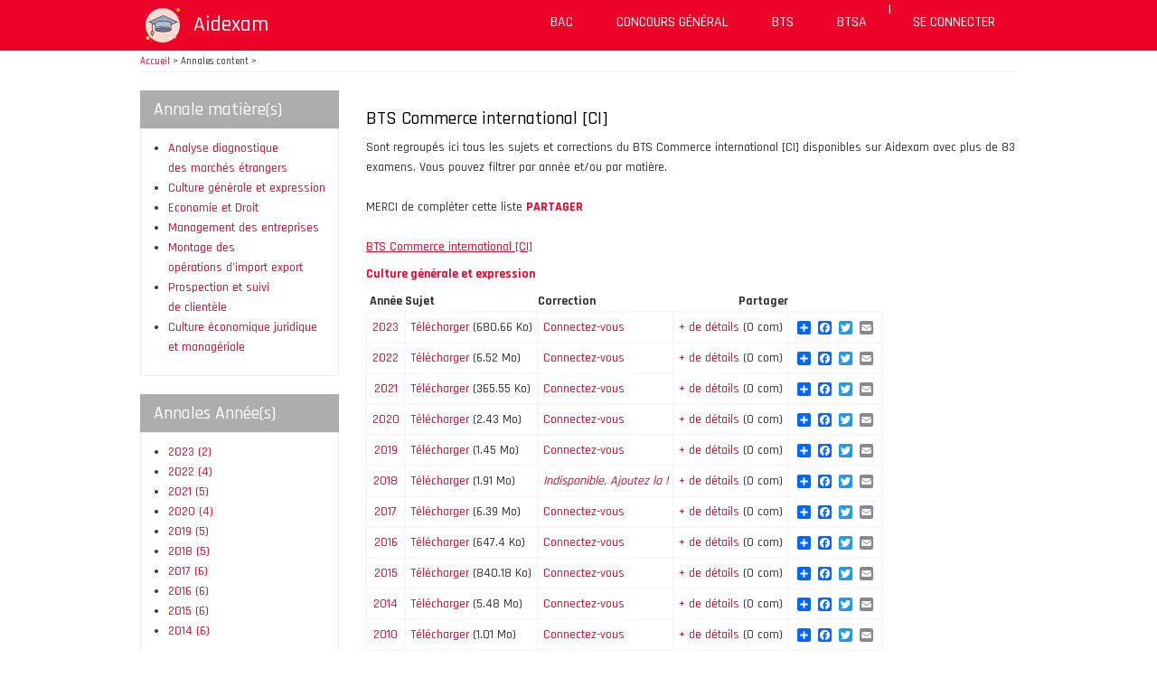

--- FILE ---
content_type: text/html; charset=UTF-8
request_url: https://www.aidexam.com/annales/BTS%20Commerce%20international%20%5BCI%5D/all/all/27/all
body_size: 17515
content:
<!DOCTYPE html>
<html lang="fr" dir="ltr" prefix="og: https://ogp.me/ns#">
  <head>
    <meta charset="utf-8" />
<script async src="https://www.googletagmanager.com/gtag/js?id=G-HG1W7TYZ4B"></script>
<script>window.dataLayer = window.dataLayer || [];function gtag(){dataLayer.push(arguments)};gtag("js", new Date());gtag("set", "developer_id.dMDhkMT", true);gtag("config", "G-HG1W7TYZ4B", {"groups":"default","page_placeholder":"PLACEHOLDER_page_location"});gtag("config", "UA-12111115-1", {"groups":"default","anonymize_ip":true,"page_placeholder":"PLACEHOLDER_page_path"});</script>
<meta name="geo.placename" content="Paris France" />
<link rel="canonical" href="https://www.aidexam.com/annales/BTS%20Commerce%20international%20%5BCI%5D/all/all/27/all" />
<meta http-equiv="content-language" content="fr" />
<meta name="robots" content="index, follow" />
<meta name="generator" content="2.0" />
<meta name="description" content="Annales sujets corrections BTS Commerce international [CI]" />
<meta name="abstract" content="Sujets corrigés du BTS Commerce international [CI]" />
<meta name="keywords" content="BAC,BTS,sujet,correction,corrigé,annales,Concours général,annales corrigées, sujets et corrigés bac, corrigés bts, annales examens, sujets bts 2025, corrigés bts 2025, sujets bac 2025, corrigés bac 2025, sujets concours général, révision bac corrigés d’examens, préparation examens" />
<meta property="fb:admins" content="annales.bac.bts" />
<meta property="fb:pages" content="annales.bac.bts" />
<meta name="Generator" content="Drupal 9 (https://www.drupal.org)" />
<meta name="MobileOptimized" content="width" />
<meta name="HandheldFriendly" content="true" />
<meta name="viewport" content="width=device-width, initial-scale=1.0" />
<script>window.a2a_config=window.a2a_config||{};a2a_config.callbacks=[];a2a_config.overlays=[];a2a_config.templates={};</script>

    <title>Annales BTS Commerce international [CI] | Aidexam</title>
    <link rel="stylesheet" media="all" href="/core/modules/system/css/components/ajax-progress.module.css?t5kqak" />
<link rel="stylesheet" media="all" href="/core/modules/system/css/components/align.module.css?t5kqak" />
<link rel="stylesheet" media="all" href="/core/modules/system/css/components/autocomplete-loading.module.css?t5kqak" />
<link rel="stylesheet" media="all" href="/core/modules/system/css/components/fieldgroup.module.css?t5kqak" />
<link rel="stylesheet" media="all" href="/core/modules/system/css/components/container-inline.module.css?t5kqak" />
<link rel="stylesheet" media="all" href="/core/modules/system/css/components/clearfix.module.css?t5kqak" />
<link rel="stylesheet" media="all" href="/core/modules/system/css/components/details.module.css?t5kqak" />
<link rel="stylesheet" media="all" href="/core/modules/system/css/components/hidden.module.css?t5kqak" />
<link rel="stylesheet" media="all" href="/core/modules/system/css/components/item-list.module.css?t5kqak" />
<link rel="stylesheet" media="all" href="/core/modules/system/css/components/js.module.css?t5kqak" />
<link rel="stylesheet" media="all" href="/core/modules/system/css/components/nowrap.module.css?t5kqak" />
<link rel="stylesheet" media="all" href="/core/modules/system/css/components/position-container.module.css?t5kqak" />
<link rel="stylesheet" media="all" href="/core/modules/system/css/components/progress.module.css?t5kqak" />
<link rel="stylesheet" media="all" href="/core/modules/system/css/components/reset-appearance.module.css?t5kqak" />
<link rel="stylesheet" media="all" href="/core/modules/system/css/components/resize.module.css?t5kqak" />
<link rel="stylesheet" media="all" href="/core/modules/system/css/components/sticky-header.module.css?t5kqak" />
<link rel="stylesheet" media="all" href="/core/modules/system/css/components/system-status-counter.css?t5kqak" />
<link rel="stylesheet" media="all" href="/core/modules/system/css/components/system-status-report-counters.css?t5kqak" />
<link rel="stylesheet" media="all" href="/core/modules/system/css/components/system-status-report-general-info.css?t5kqak" />
<link rel="stylesheet" media="all" href="/core/modules/system/css/components/tabledrag.module.css?t5kqak" />
<link rel="stylesheet" media="all" href="/core/modules/system/css/components/tablesort.module.css?t5kqak" />
<link rel="stylesheet" media="all" href="/core/modules/system/css/components/tree-child.module.css?t5kqak" />
<link rel="stylesheet" media="all" href="/core/modules/views/css/views.module.css?t5kqak" />
<link rel="stylesheet" media="all" href="/modules/contrib/addtoany/css/addtoany.css?t5kqak" />
<link rel="stylesheet" media="all" href="/modules/contrib/cacheflush/css/cacheflush.menu.css?t5kqak" />
<link rel="stylesheet" media="all" href="/themes/contrib/awesome_zymphonies_theme/includes/bootstrap/css/bootstrap.min.css?t5kqak" />
<link rel="stylesheet" media="all" href="/themes/contrib/awesome_zymphonies_theme/css/sm-core-css.css?t5kqak" />
<link rel="stylesheet" media="all" href="/themes/contrib/awesome_zymphonies_theme/css/base.css?t5kqak" />
<link rel="stylesheet" media="all" href="/themes/contrib/awesome_zymphonies_theme/css/font-awesome.css?t5kqak" />
<link rel="stylesheet" media="all" href="/themes/contrib/awesome_zymphonies_theme/css/custom-style.css?t5kqak" />
<link rel="stylesheet" media="all" href="/themes/contrib/awesome_zymphonies_theme/css/custom-media.css?t5kqak" />

    
	<link rel="apple-touch-icon" sizes="76x76" href="/themes/contrib/awesome_zymphonies_theme/apple-touch-icon.png">
	<link rel="icon" type="image/png" sizes="32x32" href="/themes/contrib/awesome_zymphonies_theme/favicon-32x32.png">
	<link rel="icon" type="image/png" sizes="16x16" href="/themes/contrib/awesome_zymphonies_theme/favicon-16x16.png">
	<link rel="manifest" href="/themes/contrib/awesome_zymphonies_theme/site.webmanifest">
	<link rel="mask-icon" href="/themes/contrib/awesome_zymphonies_theme/safari-pinned-tab.svg" color="#5bbad5">
	<meta name="apple-mobile-web-app-title" content="Aidexam">
	<meta name="application-name" content="Aidexam">
	<meta name="msapplication-TileColor" content="#da532c">
	<meta name="theme-color" content="#ffffff">
	<script async src="https://fundingchoicesmessages.google.com/i/pub-2810116691539071?ers=1" nonce="4G2sXuhAIuVqgMy30jX_hA"></script><script nonce="4G2sXuhAIuVqgMy30jX_hA">(function() {function signalGooglefcPresent() {if (!window.frames['googlefcPresent']) {if (document.body) {const iframe = document.createElement('iframe'); iframe.style = 'width: 0; height: 0; border: none; z-index: -1000; left: -1000px; top: -1000px;'; iframe.style.display = 'none'; iframe.name = 'googlefcPresent'; document.body.appendChild(iframe);} else {setTimeout(signalGooglefcPresent, 0);}}}signalGooglefcPresent();})();</script>
  </head>
  <body class="path-annales">
    <a href="#main-content" class="visually-hidden focusable skip-link">
      Aller au contenu principal
    </a>
    
      <div class="dialog-off-canvas-main-canvas" data-off-canvas-main-canvas>
    

<!-- Header and Navbar -->
<header class="main-header">
  <nav class="navbar topnav navbar-default" role="navigation">
    <div class="container">
      <div class="row">
      <div class="navbar-header col-md-3">
        <button type="button" class="navbar-toggle" data-toggle="collapse" data-target="#main-navigation">
          <span class="sr-only">Toggle navigation</span>
          <span class="icon-bar"></span>
          <span class="icon-bar"></span>
          <span class="icon-bar"></span>
        </button>
                    <div class="region region-header">
    <div id="block-awesome-zymphonies-theme-branding" class="site-branding block block-system block-system-branding-block">
  
      
        <div class="brand logo">
      <a href="/" title="Accueil" rel="home" class="site-branding__logo">
        <img src="/sites/default/files/logo/cap-50.png" alt="Accueil" />
      </a>
    </div>
        <div class="brand site-name">
              <div class="site-branding__name">
          <a href="/" title="Accueil" rel="home">Aidexam</a>
        </div>
                </div>
  </div>

  </div>

              </div>

      <!-- Navigation -->
      <div class="col-md-9">
                    <div class="region region-primary-menu">
    <nav role="navigation" aria-labelledby="block-awesome-zymphonies-theme-main-menu-menu" id="block-awesome-zymphonies-theme-main-menu">
            
  <h2 class="visually-hidden" id="block-awesome-zymphonies-theme-main-menu-menu">Navigation principale</h2>
  

        
              <ul class="sm menu-base-theme" id="main-menu"  class="menu nav navbar-nav">
                      <li>
        <a href="/BAC" title="annales BAC sujets et corrigés" data-drupal-link-system-path="BAC">BAC</a>
                  </li>
                  <li>
        <a href="/annales/concours-general/all/all/9107/765" data-drupal-link-system-path="annales/concours-general/all/all/9107/765">Concours général</a>
                  </li>
                  <li>
        <a href="/BTS" title="annales BTS sujets et corrigés" data-drupal-link-system-path="BTS">BTS</a>
                  </li>
                  <li>
        <a href="/BTS-Agricole" title="annales BTSA sujets et corrigés" data-drupal-link-system-path="BTS-Agricole">BTSA</a>
                  </li>
                  <li>
        <span>|</span>
                  </li>
                  <li>
        <a href="/user/login" data-drupal-link-system-path="user/login">Se connecter</a>
                  </li>
        </ul>
  


  </nav>

  </div>

              
      </div>
      <!--End Navigation -->

      </div>
    </div>
  </nav>

  <!-- Banner -->
    <!-- End Banner -->

</header>
<!--End Header & Navbar -->


<!--Search-->
  <!--End Search-->


<!--Home page message-->
  <!--End Highlighted-->


<!--Highlighted-->
      <div class="container">
      <div class="row">
        <div class="col-md-12">
            <div class="region region-highlighted">
    <div data-drupal-messages-fallback class="hidden"></div>

  </div>

        </div>
      </div>
    </div>
  <!--End Highlighted-->


<!-- Start Top Widget -->
<!--End Top Widget -->


<!-- Page Title -->
<!-- End Page Title ---- >


<!-- layout -->
<div id="wrapper">
  <!-- start: Container -->
  <div class="container">
    
    <!--Content top-->
          <!--End Content top-->
    
    <!--start:content -->
    <div class="row">
      <div class="col-md-12">  <div class="region region-breadcrumb">
    <div id="block-awesome-zymphonies-theme-breadcrumbs" class="block block-system block-system-breadcrumb-block">
  
      
      <div class="content">
        <nav class="breadcrumb" role="navigation" aria-labelledby="system-breadcrumb">
    <h2 id="system-breadcrumb" class="visually-hidden">Fil d'Ariane</h2>
    <ul>
          <li>
                  <a href="/">Accueil</a>
         >
      </li>
          <li>
                  Annales content
         >
      </li>
        </ul>
  </nav>

    </div>
  </div>

  </div>
</div>
    </div>

    <div class="row layout">
      <!--- Start Left SideBar -->
              <div class="sidebar" >
          <div class = col-md-3 >
              <div class="region region-sidebar-first">
    <div class="views-element-container block block-views block-views-blockview-annales-matiere-block-1" id="block-views-block-view-annales-matiere-block-1-2">
  
      <h2 class="title">Annale matière(s)</h2>
      
      <div class="content">
      <div><div class="js-view-dom-id-b6298182511904b678c408a021955963e963b77bacb4f9932763adb6e8acd36c">
  
  
  

  
  
  

      <div class="views-row">
    <span class="views-field views-field-field-diplome-matiere"><span class="field-content"><ul><li><a href="/annales/bts-commerce-international-ci/analyse-diagnostique-marches-etrangers/all/27/825">Analyse diagnostique des marchés étrangers</a></li><li><a href="/annales/bts-commerce-international-ci/culture-generale-expression-0/all/27/764">Culture générale et expression</a></li><li><a href="/annales/bts-commerce-international-ci/economie-droit/all/27/789">Economie et Droit</a></li><li><a href="/annales/bts-commerce-international-ci/management-entreprises/all/27/790">Management des entreprises</a></li><li><a href="/annales/bts-commerce-international-ci/montage-operations-import-export/all/27/827">Montage des opérations d’import export</a></li><li><a href="/annales/bts-commerce-international-ci/prospection-suivi-clientele/all/27/826">Prospection et suivi de clientèle</a></li><li><a href="/annales/bts-commerce-international-ci/culture-economique-juridique-manageriale-0/all/27/920">Culture économique juridique et managériale</a></li></ul></span></span>
  </div>

    

  
  

  
  
</div>
</div>

    </div>
  </div>
<div class="facet-inactive block-facet--links block block-facets block-facet-blockfacet-filter-annee" id="block-facetfilterannee">
  
      <h2 class="title">Annales Année(s)</h2>
      
      <div class="content">
      <div class="facets-widget-links">
      <ul data-drupal-facet-id="facet_filter_annee" data-drupal-facet-alias="facet_filter_annee" class="facet-inactive js-facets-links item-list__links"><li class="facet-item"><a href="/annales/BTS%20Commerce%20international%20%5BCI%5D/all/all/27/all/2023" data-drupal-facet-item-id="facet-filter-annee-2023" data-drupal-facet-item-value="2023" data-drupal-facet-item-count="2"><span class="facet-item__value">2023</span>
  <span class="facet-item__count">(2)</span>
</a></li><li class="facet-item"><a href="/annales/BTS%20Commerce%20international%20%5BCI%5D/all/all/27/all/2022" data-drupal-facet-item-id="facet-filter-annee-2022" data-drupal-facet-item-value="2022" data-drupal-facet-item-count="4"><span class="facet-item__value">2022</span>
  <span class="facet-item__count">(4)</span>
</a></li><li class="facet-item"><a href="/annales/BTS%20Commerce%20international%20%5BCI%5D/all/all/27/all/2021" data-drupal-facet-item-id="facet-filter-annee-2021" data-drupal-facet-item-value="2021" data-drupal-facet-item-count="5"><span class="facet-item__value">2021</span>
  <span class="facet-item__count">(5)</span>
</a></li><li class="facet-item"><a href="/annales/BTS%20Commerce%20international%20%5BCI%5D/all/all/27/all/2020" data-drupal-facet-item-id="facet-filter-annee-2020" data-drupal-facet-item-value="2020" data-drupal-facet-item-count="4"><span class="facet-item__value">2020</span>
  <span class="facet-item__count">(4)</span>
</a></li><li class="facet-item"><a href="/annales/BTS%20Commerce%20international%20%5BCI%5D/all/all/27/all/2019" data-drupal-facet-item-id="facet-filter-annee-2019" data-drupal-facet-item-value="2019" data-drupal-facet-item-count="5"><span class="facet-item__value">2019</span>
  <span class="facet-item__count">(5)</span>
</a></li><li class="facet-item"><a href="/annales/BTS%20Commerce%20international%20%5BCI%5D/all/all/27/all/2018" data-drupal-facet-item-id="facet-filter-annee-2018" data-drupal-facet-item-value="2018" data-drupal-facet-item-count="5"><span class="facet-item__value">2018</span>
  <span class="facet-item__count">(5)</span>
</a></li><li class="facet-item"><a href="/annales/BTS%20Commerce%20international%20%5BCI%5D/all/all/27/all/2017" data-drupal-facet-item-id="facet-filter-annee-2017" data-drupal-facet-item-value="2017" data-drupal-facet-item-count="6"><span class="facet-item__value">2017</span>
  <span class="facet-item__count">(6)</span>
</a></li><li class="facet-item"><a href="/annales/BTS%20Commerce%20international%20%5BCI%5D/all/all/27/all/2016" data-drupal-facet-item-id="facet-filter-annee-2016" data-drupal-facet-item-value="2016" data-drupal-facet-item-count="6"><span class="facet-item__value">2016</span>
  <span class="facet-item__count">(6)</span>
</a></li><li class="facet-item"><a href="/annales/BTS%20Commerce%20international%20%5BCI%5D/all/all/27/all/2015" data-drupal-facet-item-id="facet-filter-annee-2015" data-drupal-facet-item-value="2015" data-drupal-facet-item-count="6"><span class="facet-item__value">2015</span>
  <span class="facet-item__count">(6)</span>
</a></li><li class="facet-item"><a href="/annales/BTS%20Commerce%20international%20%5BCI%5D/all/all/27/all/2014" data-drupal-facet-item-id="facet-filter-annee-2014" data-drupal-facet-item-value="2014" data-drupal-facet-item-count="6"><span class="facet-item__value">2014</span>
  <span class="facet-item__count">(6)</span>
</a></li><li class="facet-item"><a href="/annales/BTS%20Commerce%20international%20%5BCI%5D/all/all/27/all/2013" data-drupal-facet-item-id="facet-filter-annee-2013" data-drupal-facet-item-value="2013" data-drupal-facet-item-count="4"><span class="facet-item__value">2013</span>
  <span class="facet-item__count">(4)</span>
</a></li><li class="facet-item"><a href="/annales/BTS%20Commerce%20international%20%5BCI%5D/all/all/27/all/2012" data-drupal-facet-item-id="facet-filter-annee-2012" data-drupal-facet-item-value="2012" data-drupal-facet-item-count="4"><span class="facet-item__value">2012</span>
  <span class="facet-item__count">(4)</span>
</a></li><li class="facet-item"><a href="/annales/BTS%20Commerce%20international%20%5BCI%5D/all/all/27/all/2011" data-drupal-facet-item-id="facet-filter-annee-2011" data-drupal-facet-item-value="2011" data-drupal-facet-item-count="4"><span class="facet-item__value">2011</span>
  <span class="facet-item__count">(4)</span>
</a></li><li class="facet-item"><a href="/annales/BTS%20Commerce%20international%20%5BCI%5D/all/all/27/all/2010" data-drupal-facet-item-id="facet-filter-annee-2010" data-drupal-facet-item-value="2010" data-drupal-facet-item-count="6"><span class="facet-item__value">2010</span>
  <span class="facet-item__count">(6)</span>
</a></li><li class="facet-item"><a href="/annales/BTS%20Commerce%20international%20%5BCI%5D/all/all/27/all/2009" data-drupal-facet-item-id="facet-filter-annee-2009" data-drupal-facet-item-value="2009" data-drupal-facet-item-count="5"><span class="facet-item__value">2009</span>
  <span class="facet-item__count">(5)</span>
</a></li><li class="facet-item"><a href="/annales/BTS%20Commerce%20international%20%5BCI%5D/all/all/27/all/2008" data-drupal-facet-item-id="facet-filter-annee-2008" data-drupal-facet-item-value="2008" data-drupal-facet-item-count="2"><span class="facet-item__value">2008</span>
  <span class="facet-item__count">(2)</span>
</a></li><li class="facet-item"><a href="/annales/BTS%20Commerce%20international%20%5BCI%5D/all/all/27/all/2007" data-drupal-facet-item-id="facet-filter-annee-2007" data-drupal-facet-item-value="2007" data-drupal-facet-item-count="2"><span class="facet-item__value">2007</span>
  <span class="facet-item__count">(2)</span>
</a></li><li class="facet-item"><a href="/annales/BTS%20Commerce%20international%20%5BCI%5D/all/all/27/all/2006" data-drupal-facet-item-id="facet-filter-annee-2006" data-drupal-facet-item-value="2006" data-drupal-facet-item-count="1"><span class="facet-item__value">2006</span>
  <span class="facet-item__count">(1)</span>
</a></li><li class="facet-item"><a href="/annales/BTS%20Commerce%20international%20%5BCI%5D/all/all/27/all/2005" data-drupal-facet-item-id="facet-filter-annee-2005" data-drupal-facet-item-value="2005" data-drupal-facet-item-count="1"><span class="facet-item__value">2005</span>
  <span class="facet-item__count">(1)</span>
</a></li><li class="facet-item"><a href="/annales/BTS%20Commerce%20international%20%5BCI%5D/all/all/27/all/2004" data-drupal-facet-item-id="facet-filter-annee-2004" data-drupal-facet-item-value="2004" data-drupal-facet-item-count="1"><span class="facet-item__value">2004</span>
  <span class="facet-item__count">(1)</span>
</a></li><li class="facet-item"><a href="/annales/BTS%20Commerce%20international%20%5BCI%5D/all/all/27/all/2003" data-drupal-facet-item-id="facet-filter-annee-2003" data-drupal-facet-item-value="2003" data-drupal-facet-item-count="1"><span class="facet-item__value">2003</span>
  <span class="facet-item__count">(1)</span>
</a></li><li class="facet-item"><a href="/annales/BTS%20Commerce%20international%20%5BCI%5D/all/all/27/all/2002" data-drupal-facet-item-id="facet-filter-annee-2002" data-drupal-facet-item-value="2002" data-drupal-facet-item-count="1"><span class="facet-item__value">2002</span>
  <span class="facet-item__count">(1)</span>
</a></li><li class="facet-item"><a href="/annales/BTS%20Commerce%20international%20%5BCI%5D/all/all/27/all/2001" data-drupal-facet-item-id="facet-filter-annee-2001" data-drupal-facet-item-value="2001" data-drupal-facet-item-count="1"><span class="facet-item__value">2001</span>
  <span class="facet-item__count">(1)</span>
</a></li><li class="facet-item"><a href="/annales/BTS%20Commerce%20international%20%5BCI%5D/all/all/27/all/2000" data-drupal-facet-item-id="facet-filter-annee-2000" data-drupal-facet-item-value="2000" data-drupal-facet-item-count="1"><span class="facet-item__value">2000</span>
  <span class="facet-item__count">(1)</span>
</a></li></ul>
</div>

    </div>
  </div>
<div id="block-blockannonceannales" class="block block-block-content block-block-contentfbd901ef-0c2d-49c7-b9a5-7adb54615a3b">
  
      
      <div class="content">
      
            <div><script async="" src="https://pagead2.googlesyndication.com/pagead/js/adsbygoogle.js"></script><!-- newaidexam block annales --><ins class="adsbygoogle" style="display:block" data-ad-client="ca-pub-2810116691539071" data-ad-slot="7890057529" data-ad-format="auto" data-full-width-responsive="true"></ins>
<script>
<!--//--><![CDATA[// ><!--

     (adsbygoogle = window.adsbygoogle || []).push({});

//--><!]]>
</script></div>
      
    </div>
  </div>
<div class="views-element-container block block-views block-views-blockview-annales-matiere-block-3" id="block-views-block-view-annales-matiere-block-3">
  
      <h2 class="title">Plus de lien(s)</h2>
      
      <div class="content">
      <div><div class="js-view-dom-id-5f8118fffffa26d1f6d35ed9989149a55b896222b483e905afab5c80ee336611">
  
  
  

  
  
  

      <div class="views-row">
    <div class="views-field views-field-field-diplome-reference-link"><div class="field-content"><a href="http://crcm-tl.fr" target="_blank">http://crcm-tl.fr</a></div></div>
  </div>

    

  
  

  
  
</div>
</div>

    </div>
  </div>

  </div>

          </div>
        </div>
            <!---End Right SideBar -->

      <!--- Start content -->
              <div class="content_layout">
          <div class=col-md-9 >
              <div class="region region-content">
    <div id="block-awesome-zymphonies-theme-content" class="block block-system block-system-main-block">
  
      <h2 class="title">BTS Commerce international [CI] </h2>
      
      <div class="content">
      <div class="views-element-container"><div class="annales-liste js-view-dom-id-1536ea9a99ec73f71aa3d4ddc56721e33e228ffa4ea31583de9990999920e1d7">
  
  
  

      <header>
      Sont regroupés ici tous les sujets et corrections du BTS Commerce international [CI] disponibles sur Aidexam avec plus de 83 examens. Vous pouvez filtrer par année et/ou par matière.
<br /><br />
MERCI de compléter cette liste <b><a href="/partager">PARTAGER</a></b>
<br />
    </header>
  
  
  

  <br>
<u><a href="/annales/BTS Commerce international [CI]/all/all/27/all">BTS Commerce international [CI]</a></u>
<br>
<table class="cols-4 responsive-enabled sticky-enabled">
      <caption>
          <a href="/annales/BTS%20Commerce%20international%20%5BCI%5D/Culture%20g%C3%A9n%C3%A9rale%C2%A0et%20expression/all/27/764">Culture générale et expression</a>
            </caption>
        <thead>
      <tr>
                                                  <th class="priority-low views-align-center views-field views-field-field-annales-annee is-active views-align-center" id="view-field-annales-annee-table-column" scope="col">Année</th>
                                                  <th class="views-align-left views-field views-field-field-annales-sujet views-align-left" id="view-field-annales-sujet-table-column" scope="col">Sujet</th>
                                                  <th class="views-align-left views-field views-field-field-annales-correction views-align-left" id="view-field-annales-correction-table-column" scope="col">Correction</th>
                                                  <th class="views-align-right views-field views-field-addtoany-share views-align-right" id="view-addtoany-share-table-column" scope="col">Partager</th>
              </tr>
    </thead>
    <tbody>
          <tr>
                                                                                        <td class="priority-low views-field views-field-field-annales-annee is-active views-align-center" headers="view-field-annales-annee-table-column"><a href="/annales/BTS%20Commerce%20international%20%5BCI%5D/all/2023/27/all">2023</a>          </td>
                                                                                        <td class="annales-views-fichier views-field views-field-field-annales-sujet views-align-left" headers="view-field-annales-sujet-table-column">

<span  class="file file--mime-application-pdf file--application-pdf">
    <a href="/file/10926/download?token=Fe3pbIYL" type="application/pdf; length=696996">Télécharger</a>
    <span class="file-size">(680.66 Ko)</span>
</span>
          </td>
                                                                                        <td class="annales-views-fichier views-field views-field-field-annales-correction views-align-left" headers="view-field-annales-correction-table-column"><a href="/user/login">Connectez-vous</a>          </td>
                                                                                                                  <td class="views-field views-field-nothing views-field-comment-count"><a href="/sujet-corrige/bts-commerce-international-ci-culture-generale-expression-2023/7530">+ de détails </a>(0 com)          </td>
                                                                                        <td headers="view-addtoany-share-table-column" class="views-field views-field-addtoany-share views-align-right"><span class="a2a_kit a2a_kit_size_15 addtoany_list" data-a2a-url="https://www.aidexam.com/bts-commerce-international-ci-culture-generale-expression-2023" data-a2a-title="BTS Commerce international [CI] Culture générale et expression 2023"><a class="a2a_dd addtoany_share" href="https://www.addtoany.com/share#url=https%3A%2F%2Fwww.aidexam.com%2Fbts-commerce-international-ci-culture-generale-expression-2023&amp;title=BTS%20Commerce%20international%20%5BCI%5D%20Culture%20g%C3%A9n%C3%A9rale%C2%A0et%20expression%202023"></a><a class="a2a_button_facebook"></a><a class="a2a_button_twitter"></a><a class="a2a_button_email"></a></span>          </td>
              </tr>
          <tr>
                                                                                        <td class="priority-low views-field views-field-field-annales-annee is-active views-align-center" headers="view-field-annales-annee-table-column"><a href="/annales/BTS%20Commerce%20international%20%5BCI%5D/all/2022/27/all">2022</a>          </td>
                                                                                        <td class="annales-views-fichier views-field views-field-field-annales-sujet views-align-left" headers="view-field-annales-sujet-table-column">

<span  class="file file--mime-application-pdf file--application-pdf">
    <a href="/file/9235/download?token=kvqYqV0Y" type="application/pdf; length=6839937">Télécharger</a>
    <span class="file-size">(6.52 Mo)</span>
</span>
          </td>
                                                                                        <td class="annales-views-fichier views-field views-field-field-annales-correction views-align-left" headers="view-field-annales-correction-table-column"><a href="/user/login">Connectez-vous</a>          </td>
                                                                                                                  <td class="views-field views-field-nothing views-field-comment-count"><a href="/sujet-corrige/bts-commerce-international-ci-culture-generale-expression-2022/6383">+ de détails </a>(0 com)          </td>
                                                                                        <td headers="view-addtoany-share-table-column" class="views-field views-field-addtoany-share views-align-right"><span class="a2a_kit a2a_kit_size_15 addtoany_list" data-a2a-url="https://www.aidexam.com/bts-commerce-international-ci-culture-generale-expression-2022" data-a2a-title="BTS Commerce international [CI] Culture générale et expression 2022"><a class="a2a_dd addtoany_share" href="https://www.addtoany.com/share#url=https%3A%2F%2Fwww.aidexam.com%2Fbts-commerce-international-ci-culture-generale-expression-2022&amp;title=BTS%20Commerce%20international%20%5BCI%5D%20Culture%20g%C3%A9n%C3%A9rale%C2%A0et%20expression%202022"></a><a class="a2a_button_facebook"></a><a class="a2a_button_twitter"></a><a class="a2a_button_email"></a></span>          </td>
              </tr>
          <tr>
                                                                                        <td class="priority-low views-field views-field-field-annales-annee is-active views-align-center" headers="view-field-annales-annee-table-column"><a href="/annales/BTS%20Commerce%20international%20%5BCI%5D/all/2021/27/all">2021</a>          </td>
                                                                                        <td class="annales-views-fichier views-field views-field-field-annales-sujet views-align-left" headers="view-field-annales-sujet-table-column">

<span  class="file file--mime-application-pdf file--application-pdf">
    <a href="/file/9233/download?token=G0abd2FZ" type="application/pdf; length=374328">Télécharger</a>
    <span class="file-size">(365.55 Ko)</span>
</span>
          </td>
                                                                                        <td class="annales-views-fichier views-field views-field-field-annales-correction views-align-left" headers="view-field-annales-correction-table-column"><a href="/user/login">Connectez-vous</a>          </td>
                                                                                                                  <td class="views-field views-field-nothing views-field-comment-count"><a href="/sujet-corrige/bts-commerce-international-ci-culture-generale-expression-2021/6382">+ de détails </a>(0 com)          </td>
                                                                                        <td headers="view-addtoany-share-table-column" class="views-field views-field-addtoany-share views-align-right"><span class="a2a_kit a2a_kit_size_15 addtoany_list" data-a2a-url="https://www.aidexam.com/bts-commerce-international-ci-culture-generale-expression-2021" data-a2a-title="BTS Commerce international [CI] Culture générale et expression 2021"><a class="a2a_dd addtoany_share" href="https://www.addtoany.com/share#url=https%3A%2F%2Fwww.aidexam.com%2Fbts-commerce-international-ci-culture-generale-expression-2021&amp;title=BTS%20Commerce%20international%20%5BCI%5D%20Culture%20g%C3%A9n%C3%A9rale%C2%A0et%20expression%202021"></a><a class="a2a_button_facebook"></a><a class="a2a_button_twitter"></a><a class="a2a_button_email"></a></span>          </td>
              </tr>
          <tr>
                                                                                        <td class="priority-low views-field views-field-field-annales-annee is-active views-align-center" headers="view-field-annales-annee-table-column"><a href="/annales/BTS%20Commerce%20international%20%5BCI%5D/all/2020/27/all">2020</a>          </td>
                                                                                        <td class="annales-views-fichier views-field views-field-field-annales-sujet views-align-left" headers="view-field-annales-sujet-table-column">

<span  class="file file--mime-application-pdf file--application-pdf">
    <a href="/file/9231/download?token=6bab9z_y" type="application/pdf; length=2549641">Télécharger</a>
    <span class="file-size">(2.43 Mo)</span>
</span>
          </td>
                                                                                        <td class="annales-views-fichier views-field views-field-field-annales-correction views-align-left" headers="view-field-annales-correction-table-column"><a href="/user/login">Connectez-vous</a>          </td>
                                                                                                                  <td class="views-field views-field-nothing views-field-comment-count"><a href="/sujet-corrige/bts-commerce-international-ci-culture-generale-expression-2020/6381">+ de détails </a>(0 com)          </td>
                                                                                        <td headers="view-addtoany-share-table-column" class="views-field views-field-addtoany-share views-align-right"><span class="a2a_kit a2a_kit_size_15 addtoany_list" data-a2a-url="https://www.aidexam.com/bts-commerce-international-ci-culture-generale-expression-2020" data-a2a-title="BTS Commerce international [CI] Culture générale et expression 2020"><a class="a2a_dd addtoany_share" href="https://www.addtoany.com/share#url=https%3A%2F%2Fwww.aidexam.com%2Fbts-commerce-international-ci-culture-generale-expression-2020&amp;title=BTS%20Commerce%20international%20%5BCI%5D%20Culture%20g%C3%A9n%C3%A9rale%C2%A0et%20expression%202020"></a><a class="a2a_button_facebook"></a><a class="a2a_button_twitter"></a><a class="a2a_button_email"></a></span>          </td>
              </tr>
          <tr>
                                                                                        <td class="priority-low views-field views-field-field-annales-annee is-active views-align-center" headers="view-field-annales-annee-table-column"><a href="/annales/BTS%20Commerce%20international%20%5BCI%5D/all/2019/27/all">2019</a>          </td>
                                                                                        <td class="annales-views-fichier views-field views-field-field-annales-sujet views-align-left" headers="view-field-annales-sujet-table-column">

<span  class="file file--mime-application-pdf file--application-pdf">
    <a href="/file/9229/download?token=6HNyMdux" type="application/pdf; length=1518768">Télécharger</a>
    <span class="file-size">(1.45 Mo)</span>
</span>
          </td>
                                                                                        <td class="annales-views-fichier views-field views-field-field-annales-correction views-align-left" headers="view-field-annales-correction-table-column"><a href="/user/login">Connectez-vous</a>          </td>
                                                                                                                  <td class="views-field views-field-nothing views-field-comment-count"><a href="/sujet-corrige/bts-commerce-international-ci-culture-generale-expression-2019/6380">+ de détails </a>(0 com)          </td>
                                                                                        <td headers="view-addtoany-share-table-column" class="views-field views-field-addtoany-share views-align-right"><span class="a2a_kit a2a_kit_size_15 addtoany_list" data-a2a-url="https://www.aidexam.com/bts-commerce-international-ci-culture-generale-expression-2019" data-a2a-title="BTS Commerce international [CI] Culture générale et expression 2019"><a class="a2a_dd addtoany_share" href="https://www.addtoany.com/share#url=https%3A%2F%2Fwww.aidexam.com%2Fbts-commerce-international-ci-culture-generale-expression-2019&amp;title=BTS%20Commerce%20international%20%5BCI%5D%20Culture%20g%C3%A9n%C3%A9rale%C2%A0et%20expression%202019"></a><a class="a2a_button_facebook"></a><a class="a2a_button_twitter"></a><a class="a2a_button_email"></a></span>          </td>
              </tr>
          <tr>
                                                                                        <td class="priority-low views-field views-field-field-annales-annee is-active views-align-center" headers="view-field-annales-annee-table-column"><a href="/annales/BTS%20Commerce%20international%20%5BCI%5D/all/2018/27/all">2018</a>          </td>
                                                                                        <td class="annales-views-fichier views-field views-field-field-annales-sujet views-align-left" headers="view-field-annales-sujet-table-column">

<span  class="file file--mime-application-pdf file--application-pdf">
    <a href="/file/9228/download?token=RwWQo-_H" type="application/pdf; length=2004191">Télécharger</a>
    <span class="file-size">(1.91 Mo)</span>
</span>
          </td>
                                                                                        <td class="annales-views-fichier views-field views-field-field-annales-correction views-align-left" headers="view-field-annales-correction-table-column"><a href="/partager" title="Ajouter ce fichier"><i>Indisponible, Ajoutez la !</i></a>          </td>
                                                                                                                  <td class="views-field views-field-nothing views-field-comment-count"><a href="/sujet-corrige/bts-commerce-international-ci-culture-generale-expression-2018/6379">+ de détails </a>(0 com)          </td>
                                                                                        <td headers="view-addtoany-share-table-column" class="views-field views-field-addtoany-share views-align-right"><span class="a2a_kit a2a_kit_size_15 addtoany_list" data-a2a-url="https://www.aidexam.com/bts-commerce-international-ci-culture-generale-expression-2018" data-a2a-title="BTS Commerce international [CI] Culture générale et expression 2018"><a class="a2a_dd addtoany_share" href="https://www.addtoany.com/share#url=https%3A%2F%2Fwww.aidexam.com%2Fbts-commerce-international-ci-culture-generale-expression-2018&amp;title=BTS%20Commerce%20international%20%5BCI%5D%20Culture%20g%C3%A9n%C3%A9rale%C2%A0et%20expression%202018"></a><a class="a2a_button_facebook"></a><a class="a2a_button_twitter"></a><a class="a2a_button_email"></a></span>          </td>
              </tr>
          <tr>
                                                                                        <td class="priority-low views-field views-field-field-annales-annee is-active views-align-center" headers="view-field-annales-annee-table-column"><a href="/annales/BTS%20Commerce%20international%20%5BCI%5D/all/2017/27/all">2017</a>          </td>
                                                                                        <td class="annales-views-fichier views-field views-field-field-annales-sujet views-align-left" headers="view-field-annales-sujet-table-column">

<span  class="file file--mime-application-pdf file--application-pdf">
    <a href="/file/3734/download?token=8x9U8aDY" type="application/pdf; length=6695723">Télécharger</a>
    <span class="file-size">(6.39 Mo)</span>
</span>
          </td>
                                                                                        <td class="annales-views-fichier views-field views-field-field-annales-correction views-align-left" headers="view-field-annales-correction-table-column"><a href="/user/login">Connectez-vous</a>          </td>
                                                                                                                  <td class="views-field views-field-nothing views-field-comment-count"><a href="/sujet-corrige/bts-commerce-international-ci-culture-generale-expression-2017/2677">+ de détails </a>(0 com)          </td>
                                                                                        <td headers="view-addtoany-share-table-column" class="views-field views-field-addtoany-share views-align-right"><span class="a2a_kit a2a_kit_size_15 addtoany_list" data-a2a-url="https://www.aidexam.com/bts-commerce-international-ci-culture-generale-expression-2017" data-a2a-title="BTS Commerce international [CI] Culture générale et Expression 2017"><a class="a2a_dd addtoany_share" href="https://www.addtoany.com/share#url=https%3A%2F%2Fwww.aidexam.com%2Fbts-commerce-international-ci-culture-generale-expression-2017&amp;title=BTS%20Commerce%20international%20%5BCI%5D%20Culture%20g%C3%A9n%C3%A9rale%20et%20Expression%202017"></a><a class="a2a_button_facebook"></a><a class="a2a_button_twitter"></a><a class="a2a_button_email"></a></span>          </td>
              </tr>
          <tr>
                                                                                        <td class="priority-low views-field views-field-field-annales-annee is-active views-align-center" headers="view-field-annales-annee-table-column"><a href="/annales/BTS%20Commerce%20international%20%5BCI%5D/all/2016/27/all">2016</a>          </td>
                                                                                        <td class="annales-views-fichier views-field views-field-field-annales-sujet views-align-left" headers="view-field-annales-sujet-table-column">

<span  class="file file--mime-application-pdf file--application-pdf">
    <a href="/file/3732/download?token=O8XxRfWO" type="application/pdf; length=662942">Télécharger</a>
    <span class="file-size">(647.4 Ko)</span>
</span>
          </td>
                                                                                        <td class="annales-views-fichier views-field views-field-field-annales-correction views-align-left" headers="view-field-annales-correction-table-column"><a href="/user/login">Connectez-vous</a>          </td>
                                                                                                                  <td class="views-field views-field-nothing views-field-comment-count"><a href="/sujet-corrige/bts-commerce-international-ci-culture-generale-expression-2016/2676">+ de détails </a>(0 com)          </td>
                                                                                        <td headers="view-addtoany-share-table-column" class="views-field views-field-addtoany-share views-align-right"><span class="a2a_kit a2a_kit_size_15 addtoany_list" data-a2a-url="https://www.aidexam.com/bts-commerce-international-ci-culture-generale-expression-2016" data-a2a-title="BTS Commerce international [CI] Culture générale et Expression 2016"><a class="a2a_dd addtoany_share" href="https://www.addtoany.com/share#url=https%3A%2F%2Fwww.aidexam.com%2Fbts-commerce-international-ci-culture-generale-expression-2016&amp;title=BTS%20Commerce%20international%20%5BCI%5D%20Culture%20g%C3%A9n%C3%A9rale%20et%20Expression%202016"></a><a class="a2a_button_facebook"></a><a class="a2a_button_twitter"></a><a class="a2a_button_email"></a></span>          </td>
              </tr>
          <tr>
                                                                                        <td class="priority-low views-field views-field-field-annales-annee is-active views-align-center" headers="view-field-annales-annee-table-column"><a href="/annales/BTS%20Commerce%20international%20%5BCI%5D/all/2015/27/all">2015</a>          </td>
                                                                                        <td class="annales-views-fichier views-field views-field-field-annales-sujet views-align-left" headers="view-field-annales-sujet-table-column">

<span  class="file file--mime-application-pdf file--application-pdf">
    <a href="/file/3730/download?token=NrBUNbwh" type="application/pdf; length=860340">Télécharger</a>
    <span class="file-size">(840.18 Ko)</span>
</span>
          </td>
                                                                                        <td class="annales-views-fichier views-field views-field-field-annales-correction views-align-left" headers="view-field-annales-correction-table-column"><a href="/user/login">Connectez-vous</a>          </td>
                                                                                                                  <td class="views-field views-field-nothing views-field-comment-count"><a href="/sujet-corrige/bts-commerce-international-ci-culture-generale-expression-2015/2675">+ de détails </a>(0 com)          </td>
                                                                                        <td headers="view-addtoany-share-table-column" class="views-field views-field-addtoany-share views-align-right"><span class="a2a_kit a2a_kit_size_15 addtoany_list" data-a2a-url="https://www.aidexam.com/bts-commerce-international-ci-culture-generale-expression-2015" data-a2a-title="BTS Commerce international [CI] Culture générale et Expression 2015"><a class="a2a_dd addtoany_share" href="https://www.addtoany.com/share#url=https%3A%2F%2Fwww.aidexam.com%2Fbts-commerce-international-ci-culture-generale-expression-2015&amp;title=BTS%20Commerce%20international%20%5BCI%5D%20Culture%20g%C3%A9n%C3%A9rale%20et%20Expression%202015"></a><a class="a2a_button_facebook"></a><a class="a2a_button_twitter"></a><a class="a2a_button_email"></a></span>          </td>
              </tr>
          <tr>
                                                                                        <td class="priority-low views-field views-field-field-annales-annee is-active views-align-center" headers="view-field-annales-annee-table-column"><a href="/annales/BTS%20Commerce%20international%20%5BCI%5D/all/2014/27/all">2014</a>          </td>
                                                                                        <td class="annales-views-fichier views-field views-field-field-annales-sujet views-align-left" headers="view-field-annales-sujet-table-column">

<span  class="file file--mime-application-pdf file--application-pdf">
    <a href="/file/3728/download?token=vJlCxHvV" type="application/pdf; length=5746689">Télécharger</a>
    <span class="file-size">(5.48 Mo)</span>
</span>
          </td>
                                                                                        <td class="annales-views-fichier views-field views-field-field-annales-correction views-align-left" headers="view-field-annales-correction-table-column"><a href="/user/login">Connectez-vous</a>          </td>
                                                                                                                  <td class="views-field views-field-nothing views-field-comment-count"><a href="/sujet-corrige/bts-commerce-international-ci-culture-generale-expression-2014/2674">+ de détails </a>(0 com)          </td>
                                                                                        <td headers="view-addtoany-share-table-column" class="views-field views-field-addtoany-share views-align-right"><span class="a2a_kit a2a_kit_size_15 addtoany_list" data-a2a-url="https://www.aidexam.com/bts-commerce-international-ci-culture-generale-expression-2014" data-a2a-title="BTS Commerce international [CI] Culture générale et Expression 2014"><a class="a2a_dd addtoany_share" href="https://www.addtoany.com/share#url=https%3A%2F%2Fwww.aidexam.com%2Fbts-commerce-international-ci-culture-generale-expression-2014&amp;title=BTS%20Commerce%20international%20%5BCI%5D%20Culture%20g%C3%A9n%C3%A9rale%20et%20Expression%202014"></a><a class="a2a_button_facebook"></a><a class="a2a_button_twitter"></a><a class="a2a_button_email"></a></span>          </td>
              </tr>
          <tr>
                                                                                        <td class="priority-low views-field views-field-field-annales-annee is-active views-align-center" headers="view-field-annales-annee-table-column"><a href="/annales/BTS%20Commerce%20international%20%5BCI%5D/all/2010/27/all">2010</a>          </td>
                                                                                        <td class="annales-views-fichier views-field views-field-field-annales-sujet views-align-left" headers="view-field-annales-sujet-table-column">

<span  class="file file--mime-application-pdf file--application-pdf">
    <a href="/file/3742/download?token=0da3qbgs" type="application/pdf; length=1058446">Télécharger</a>
    <span class="file-size">(1.01 Mo)</span>
</span>
          </td>
                                                                                        <td class="annales-views-fichier views-field views-field-field-annales-correction views-align-left" headers="view-field-annales-correction-table-column"><a href="/user/login">Connectez-vous</a>          </td>
                                                                                                                  <td class="views-field views-field-nothing views-field-comment-count"><a href="/sujet-corrige/bts-commerce-international-ci-culture-generale-expression-2010/2681">+ de détails </a>(0 com)          </td>
                                                                                        <td headers="view-addtoany-share-table-column" class="views-field views-field-addtoany-share views-align-right"><span class="a2a_kit a2a_kit_size_15 addtoany_list" data-a2a-url="https://www.aidexam.com/bts-commerce-international-ci-culture-generale-expression-2010" data-a2a-title="BTS Commerce international [CI] Culture générale et Expression 2010"><a class="a2a_dd addtoany_share" href="https://www.addtoany.com/share#url=https%3A%2F%2Fwww.aidexam.com%2Fbts-commerce-international-ci-culture-generale-expression-2010&amp;title=BTS%20Commerce%20international%20%5BCI%5D%20Culture%20g%C3%A9n%C3%A9rale%20et%20Expression%202010"></a><a class="a2a_button_facebook"></a><a class="a2a_button_twitter"></a><a class="a2a_button_email"></a></span>          </td>
              </tr>
          <tr>
                                                                                        <td class="priority-low views-field views-field-field-annales-annee is-active views-align-center" headers="view-field-annales-annee-table-column"><a href="/annales/BTS%20Commerce%20international%20%5BCI%5D/all/2009/27/all">2009</a>          </td>
                                                                                        <td class="annales-views-fichier views-field views-field-field-annales-sujet views-align-left" headers="view-field-annales-sujet-table-column">

<span  class="file file--mime-application-pdf file--application-pdf">
    <a href="/file/3740/download?token=04H1hWA2" type="application/pdf; length=1869509">Télécharger</a>
    <span class="file-size">(1.78 Mo)</span>
</span>
          </td>
                                                                                        <td class="annales-views-fichier views-field views-field-field-annales-correction views-align-left" headers="view-field-annales-correction-table-column"><a href="/user/login">Connectez-vous</a>          </td>
                                                                                                                  <td class="views-field views-field-nothing views-field-comment-count"><a href="/sujet-corrige/bts-commerce-international-ci-culture-generale-expression-2009/2680">+ de détails </a>(0 com)          </td>
                                                                                        <td headers="view-addtoany-share-table-column" class="views-field views-field-addtoany-share views-align-right"><span class="a2a_kit a2a_kit_size_15 addtoany_list" data-a2a-url="https://www.aidexam.com/bts-commerce-international-ci-culture-generale-expression-2009" data-a2a-title="BTS Commerce international [CI] Culture générale et Expression 2009"><a class="a2a_dd addtoany_share" href="https://www.addtoany.com/share#url=https%3A%2F%2Fwww.aidexam.com%2Fbts-commerce-international-ci-culture-generale-expression-2009&amp;title=BTS%20Commerce%20international%20%5BCI%5D%20Culture%20g%C3%A9n%C3%A9rale%20et%20Expression%202009"></a><a class="a2a_button_facebook"></a><a class="a2a_button_twitter"></a><a class="a2a_button_email"></a></span>          </td>
              </tr>
          <tr>
                                                                                        <td class="priority-low views-field views-field-field-annales-annee is-active views-align-center" headers="view-field-annales-annee-table-column"><a href="/annales/BTS%20Commerce%20international%20%5BCI%5D/all/2008/27/all">2008</a>          </td>
                                                                                        <td class="annales-views-fichier views-field views-field-field-annales-sujet views-align-left" headers="view-field-annales-sujet-table-column">

<span  class="file file--mime-application-pdf file--application-pdf">
    <a href="/file/3738/download?token=Abrb_yBK" type="application/pdf; length=238633">Télécharger</a>
    <span class="file-size">(233.04 Ko)</span>
</span>
          </td>
                                                                                        <td class="annales-views-fichier views-field views-field-field-annales-correction views-align-left" headers="view-field-annales-correction-table-column"><a href="/user/login">Connectez-vous</a>          </td>
                                                                                                                  <td class="views-field views-field-nothing views-field-comment-count"><a href="/sujet-corrige/bts-commerce-international-ci-culture-generale-expression-2008/2679">+ de détails </a>(0 com)          </td>
                                                                                        <td headers="view-addtoany-share-table-column" class="views-field views-field-addtoany-share views-align-right"><span class="a2a_kit a2a_kit_size_15 addtoany_list" data-a2a-url="https://www.aidexam.com/bts-commerce-international-ci-culture-generale-expression-2008" data-a2a-title="BTS Commerce international [CI] Culture générale et Expression 2008"><a class="a2a_dd addtoany_share" href="https://www.addtoany.com/share#url=https%3A%2F%2Fwww.aidexam.com%2Fbts-commerce-international-ci-culture-generale-expression-2008&amp;title=BTS%20Commerce%20international%20%5BCI%5D%20Culture%20g%C3%A9n%C3%A9rale%20et%20Expression%202008"></a><a class="a2a_button_facebook"></a><a class="a2a_button_twitter"></a><a class="a2a_button_email"></a></span>          </td>
              </tr>
          <tr>
                                                                                        <td class="priority-low views-field views-field-field-annales-annee is-active views-align-center" headers="view-field-annales-annee-table-column"><a href="/annales/BTS%20Commerce%20international%20%5BCI%5D/all/2007/27/all">2007</a>          </td>
                                                                                        <td class="annales-views-fichier views-field views-field-field-annales-sujet views-align-left" headers="view-field-annales-sujet-table-column">

<span  class="file file--mime-application-pdf file--application-pdf">
    <a href="/file/3736/download?token=wfGxFmFi" type="application/pdf; length=677182">Télécharger</a>
    <span class="file-size">(661.31 Ko)</span>
</span>
          </td>
                                                                                        <td class="annales-views-fichier views-field views-field-field-annales-correction views-align-left" headers="view-field-annales-correction-table-column"><a href="/user/login">Connectez-vous</a>          </td>
                                                                                                                  <td class="views-field views-field-nothing views-field-comment-count"><a href="/sujet-corrige/bts-commerce-international-ci-culture-generale-expression-2007/2678">+ de détails </a>(0 com)          </td>
                                                                                        <td headers="view-addtoany-share-table-column" class="views-field views-field-addtoany-share views-align-right"><span class="a2a_kit a2a_kit_size_15 addtoany_list" data-a2a-url="https://www.aidexam.com/bts-commerce-international-ci-culture-generale-expression-2007" data-a2a-title="BTS Commerce international [CI] Culture générale et Expression 2007"><a class="a2a_dd addtoany_share" href="https://www.addtoany.com/share#url=https%3A%2F%2Fwww.aidexam.com%2Fbts-commerce-international-ci-culture-generale-expression-2007&amp;title=BTS%20Commerce%20international%20%5BCI%5D%20Culture%20g%C3%A9n%C3%A9rale%20et%20Expression%202007"></a><a class="a2a_button_facebook"></a><a class="a2a_button_twitter"></a><a class="a2a_button_email"></a></span>          </td>
              </tr>
      </tbody>
</table>
<table class="cols-4 responsive-enabled sticky-enabled">
      <caption>
          <a href="/annales/BTS%20Commerce%20international%20%5BCI%5D/Culture%20%C3%A9conomique%20juridique%20et%20manag%C3%A9riale/all/27/920">Culture économique juridique et managériale</a>
            </caption>
        <thead>
      <tr>
                                                  <th class="priority-low views-align-center views-field views-field-field-annales-annee is-active views-align-center" id="view-field-annales-annee-table-column--2" scope="col">Année</th>
                                                  <th class="views-align-left views-field views-field-field-annales-sujet views-align-left" id="view-field-annales-sujet-table-column--2" scope="col">Sujet</th>
                                                  <th class="views-align-left views-field views-field-field-annales-correction views-align-left" id="view-field-annales-correction-table-column--2" scope="col">Correction</th>
                                                  <th class="views-align-right views-field views-field-addtoany-share views-align-right" id="view-addtoany-share-table-column--2" scope="col">Partager</th>
              </tr>
    </thead>
    <tbody>
          <tr>
                                                                                        <td class="priority-low views-field views-field-field-annales-annee is-active views-align-center" headers="view-field-annales-annee-table-column--2"><a href="/annales/BTS%20Commerce%20international%20%5BCI%5D/all/2023/27/all">2023</a>          </td>
                                                                                        <td class="annales-views-fichier views-field views-field-field-annales-sujet views-align-left" headers="view-field-annales-sujet-table-column--2">

<span  class="file file--mime-application-pdf file--application-pdf">
    <a href="/file/10942/download?token=DVRM8ygv" type="application/pdf; length=1352580">Télécharger</a>
    <span class="file-size">(1.29 Mo)</span>
</span>
          </td>
                                                                                        <td class="annales-views-fichier views-field views-field-field-annales-correction views-align-left" headers="view-field-annales-correction-table-column--2"><a href="/partager" title="Ajouter ce fichier"><i>Indisponible, Ajoutez la !</i></a>          </td>
                                                                                                                  <td class="views-field views-field-nothing views-field-comment-count"><a href="/sujet-corrige/bts-commerce-international-ci-culture-economique-juridique-manageriale-2023/7537">+ de détails </a>(0 com)          </td>
                                                                                        <td headers="view-addtoany-share-table-column--2" class="views-field views-field-addtoany-share views-align-right"><span class="a2a_kit a2a_kit_size_15 addtoany_list" data-a2a-url="https://www.aidexam.com/bts-commerce-international-ci-culture-economique-juridique-manageriale-2023" data-a2a-title="BTS Commerce international [CI] Culture économique juridique et managériale 2023"><a class="a2a_dd addtoany_share" href="https://www.addtoany.com/share#url=https%3A%2F%2Fwww.aidexam.com%2Fbts-commerce-international-ci-culture-economique-juridique-manageriale-2023&amp;title=BTS%20Commerce%20international%20%5BCI%5D%20Culture%20%C3%A9conomique%20juridique%20et%20manag%C3%A9riale%202023"></a><a class="a2a_button_facebook"></a><a class="a2a_button_twitter"></a><a class="a2a_button_email"></a></span>          </td>
              </tr>
          <tr>
                                                                                        <td class="priority-low views-field views-field-field-annales-annee is-active views-align-center" headers="view-field-annales-annee-table-column--2"><a href="/annales/BTS%20Commerce%20international%20%5BCI%5D/all/2022/27/all">2022</a>          </td>
                                                                                        <td class="annales-views-fichier views-field views-field-field-annales-sujet views-align-left" headers="view-field-annales-sujet-table-column--2">

<span  class="file file--mime-application-pdf file--application-pdf">
    <a href="/file/10941/download?token=Yqt6yT0h" type="application/pdf; length=1440257">Télécharger</a>
    <span class="file-size">(1.37 Mo)</span>
</span>
          </td>
                                                                                        <td class="annales-views-fichier views-field views-field-field-annales-correction views-align-left" headers="view-field-annales-correction-table-column--2"><a href="/partager" title="Ajouter ce fichier"><i>Indisponible, Ajoutez la !</i></a>          </td>
                                                                                                                  <td class="views-field views-field-nothing views-field-comment-count"><a href="/sujet-corrige/bts-commerce-international-ci-culture-economique-juridique-manageriale-2022/7536">+ de détails </a>(0 com)          </td>
                                                                                        <td headers="view-addtoany-share-table-column--2" class="views-field views-field-addtoany-share views-align-right"><span class="a2a_kit a2a_kit_size_15 addtoany_list" data-a2a-url="https://www.aidexam.com/bts-commerce-international-ci-culture-economique-juridique-manageriale-2022" data-a2a-title="BTS Commerce international [CI] Culture économique juridique et managériale 2022"><a class="a2a_dd addtoany_share" href="https://www.addtoany.com/share#url=https%3A%2F%2Fwww.aidexam.com%2Fbts-commerce-international-ci-culture-economique-juridique-manageriale-2022&amp;title=BTS%20Commerce%20international%20%5BCI%5D%20Culture%20%C3%A9conomique%20juridique%20et%20manag%C3%A9riale%202022"></a><a class="a2a_button_facebook"></a><a class="a2a_button_twitter"></a><a class="a2a_button_email"></a></span>          </td>
              </tr>
          <tr>
                                                                                        <td class="priority-low views-field views-field-field-annales-annee is-active views-align-center" headers="view-field-annales-annee-table-column--2"><a href="/annales/BTS%20Commerce%20international%20%5BCI%5D/all/2021/27/all">2021</a>          </td>
                                                                                        <td class="annales-views-fichier views-field views-field-field-annales-sujet views-align-left" headers="view-field-annales-sujet-table-column--2">

<span  class="file file--mime-application-pdf file--application-pdf">
    <a href="/file/10940/download?token=BEmhjohg" type="application/pdf; length=978889">Télécharger</a>
    <span class="file-size">(955.95 Ko)</span>
</span>
          </td>
                                                                                        <td class="annales-views-fichier views-field views-field-field-annales-correction views-align-left" headers="view-field-annales-correction-table-column--2"><a href="/partager" title="Ajouter ce fichier"><i>Indisponible, Ajoutez la !</i></a>          </td>
                                                                                                                  <td class="views-field views-field-nothing views-field-comment-count"><a href="/sujet-corrige/bts-commerce-international-ci-culture-economique-juridique-manageriale-2021/7535">+ de détails </a>(0 com)          </td>
                                                                                        <td headers="view-addtoany-share-table-column--2" class="views-field views-field-addtoany-share views-align-right"><span class="a2a_kit a2a_kit_size_15 addtoany_list" data-a2a-url="https://www.aidexam.com/bts-commerce-international-ci-culture-economique-juridique-manageriale-2021" data-a2a-title="BTS Commerce international [CI] Culture économique juridique et managériale 2021"><a class="a2a_dd addtoany_share" href="https://www.addtoany.com/share#url=https%3A%2F%2Fwww.aidexam.com%2Fbts-commerce-international-ci-culture-economique-juridique-manageriale-2021&amp;title=BTS%20Commerce%20international%20%5BCI%5D%20Culture%20%C3%A9conomique%20juridique%20et%20manag%C3%A9riale%202021"></a><a class="a2a_button_facebook"></a><a class="a2a_button_twitter"></a><a class="a2a_button_email"></a></span>          </td>
              </tr>
      </tbody>
</table>
<table class="cols-4 responsive-enabled sticky-enabled">
      <caption>
          <a href="/annales/BTS%20Commerce%20international%20%5BCI%5D/Economie%20et%20Droit/all/27/789">Economie et Droit</a>
            </caption>
        <thead>
      <tr>
                                                  <th class="priority-low views-align-center views-field views-field-field-annales-annee is-active views-align-center" id="view-field-annales-annee-table-column--3" scope="col">Année</th>
                                                  <th class="views-align-left views-field views-field-field-annales-sujet views-align-left" id="view-field-annales-sujet-table-column--3" scope="col">Sujet</th>
                                                  <th class="views-align-left views-field views-field-field-annales-correction views-align-left" id="view-field-annales-correction-table-column--3" scope="col">Correction</th>
                                                  <th class="views-align-right views-field views-field-addtoany-share views-align-right" id="view-addtoany-share-table-column--3" scope="col">Partager</th>
              </tr>
    </thead>
    <tbody>
          <tr>
                                                                                        <td class="priority-low views-field views-field-field-annales-annee is-active views-align-center" headers="view-field-annales-annee-table-column--3"><a href="/annales/BTS%20Commerce%20international%20%5BCI%5D/all/2022/27/all">2022</a>          </td>
                                                                                        <td class="annales-views-fichier views-field views-field-field-annales-sujet views-align-left" headers="view-field-annales-sujet-table-column--3">

<span  class="file file--mime-application-pdf file--application-pdf">
    <a href="/file/9237/download?token=bNziotqS" type="application/pdf; length=9684616">Télécharger</a>
    <span class="file-size">(9.24 Mo)</span>
</span>
          </td>
                                                                                        <td class="annales-views-fichier views-field views-field-field-annales-correction views-align-left" headers="view-field-annales-correction-table-column--3"><a href="/partager" title="Ajouter ce fichier"><i>Indisponible, Ajoutez la !</i></a>          </td>
                                                                                                                  <td class="views-field views-field-nothing views-field-comment-count"><a href="/sujet-corrige/bts-commerce-international-ci-economie-droit-2022/6385">+ de détails </a>(0 com)          </td>
                                                                                        <td headers="view-addtoany-share-table-column--3" class="views-field views-field-addtoany-share views-align-right"><span class="a2a_kit a2a_kit_size_15 addtoany_list" data-a2a-url="https://www.aidexam.com/bts-commerce-international-ci-economie-droit-2022" data-a2a-title="BTS Commerce international [CI] Economie et Droit 2022"><a class="a2a_dd addtoany_share" href="https://www.addtoany.com/share#url=https%3A%2F%2Fwww.aidexam.com%2Fbts-commerce-international-ci-economie-droit-2022&amp;title=BTS%20Commerce%20international%20%5BCI%5D%20Economie%20et%20Droit%202022"></a><a class="a2a_button_facebook"></a><a class="a2a_button_twitter"></a><a class="a2a_button_email"></a></span>          </td>
              </tr>
          <tr>
                                                                                        <td class="priority-low views-field views-field-field-annales-annee is-active views-align-center" headers="view-field-annales-annee-table-column--3"><a href="/annales/BTS%20Commerce%20international%20%5BCI%5D/all/2021/27/all">2021</a>          </td>
                                                                                        <td class="annales-views-fichier views-field views-field-field-annales-sujet views-align-left" headers="view-field-annales-sujet-table-column--3">

<span  class="file file--mime-application-pdf file--application-pdf">
    <a href="/file/9236/download?token=J7HMzODn" type="application/pdf; length=332571">Télécharger</a>
    <span class="file-size">(324.78 Ko)</span>
</span>
          </td>
                                                                                        <td class="annales-views-fichier views-field views-field-field-annales-correction views-align-left" headers="view-field-annales-correction-table-column--3"><a href="/partager" title="Ajouter ce fichier"><i>Indisponible, Ajoutez la !</i></a>          </td>
                                                                                                                  <td class="views-field views-field-nothing views-field-comment-count"><a href="/sujet-corrige/bts-commerce-international-ci-economie-droit-2021/6384">+ de détails </a>(0 com)          </td>
                                                                                        <td headers="view-addtoany-share-table-column--3" class="views-field views-field-addtoany-share views-align-right"><span class="a2a_kit a2a_kit_size_15 addtoany_list" data-a2a-url="https://www.aidexam.com/bts-commerce-international-ci-economie-droit-2021" data-a2a-title="BTS Commerce international [CI] Economie et Droit 2021"><a class="a2a_dd addtoany_share" href="https://www.addtoany.com/share#url=https%3A%2F%2Fwww.aidexam.com%2Fbts-commerce-international-ci-economie-droit-2021&amp;title=BTS%20Commerce%20international%20%5BCI%5D%20Economie%20et%20Droit%202021"></a><a class="a2a_button_facebook"></a><a class="a2a_button_twitter"></a><a class="a2a_button_email"></a></span>          </td>
              </tr>
          <tr>
                                                                                        <td class="priority-low views-field views-field-field-annales-annee is-active views-align-center" headers="view-field-annales-annee-table-column--3"><a href="/annales/BTS%20Commerce%20international%20%5BCI%5D/all/2017/27/all">2017</a>          </td>
                                                                                        <td class="annales-views-fichier views-field views-field-field-annales-sujet views-align-left" headers="view-field-annales-sujet-table-column--3">

<span  class="file file--mime-application-pdf file--application-pdf">
    <a href="/file/3772/download?token=rh2Gvi5_" type="application/pdf; length=7852929">Télécharger</a>
    <span class="file-size">(7.49 Mo)</span>
</span>
          </td>
                                                                                        <td class="annales-views-fichier views-field views-field-field-annales-correction views-align-left" headers="view-field-annales-correction-table-column--3"><a href="/partager" title="Ajouter ce fichier"><i>Indisponible, Ajoutez la !</i></a>          </td>
                                                                                                                  <td class="views-field views-field-nothing views-field-comment-count"><a href="/sujet-corrige/bts-commerce-international-ci-economie-droit-2017/2699">+ de détails </a>(0 com)          </td>
                                                                                        <td headers="view-addtoany-share-table-column--3" class="views-field views-field-addtoany-share views-align-right"><span class="a2a_kit a2a_kit_size_15 addtoany_list" data-a2a-url="https://www.aidexam.com/bts-commerce-international-ci-economie-droit-2017" data-a2a-title="BTS Commerce international [CI] Economie et Droit 2017"><a class="a2a_dd addtoany_share" href="https://www.addtoany.com/share#url=https%3A%2F%2Fwww.aidexam.com%2Fbts-commerce-international-ci-economie-droit-2017&amp;title=BTS%20Commerce%20international%20%5BCI%5D%20Economie%20et%20Droit%202017"></a><a class="a2a_button_facebook"></a><a class="a2a_button_twitter"></a><a class="a2a_button_email"></a></span>          </td>
              </tr>
          <tr>
                                                                                        <td class="priority-low views-field views-field-field-annales-annee is-active views-align-center" headers="view-field-annales-annee-table-column--3"><a href="/annales/BTS%20Commerce%20international%20%5BCI%5D/all/2016/27/all">2016</a>          </td>
                                                                                        <td class="annales-views-fichier views-field views-field-field-annales-sujet views-align-left" headers="view-field-annales-sujet-table-column--3">

<span  class="file file--mime-application-pdf file--application-pdf">
    <a href="/file/3770/download?token=81Xltdrb" type="application/pdf; length=1321193">Télécharger</a>
    <span class="file-size">(1.26 Mo)</span>
</span>
          </td>
                                                                                        <td class="annales-views-fichier views-field views-field-field-annales-correction views-align-left" headers="view-field-annales-correction-table-column--3"><a href="/user/login">Connectez-vous</a>          </td>
                                                                                                                  <td class="views-field views-field-nothing views-field-comment-count"><a href="/sujet-corrige/bts-commerce-international-ci-economie-droit-2016/2698">+ de détails </a>(0 com)          </td>
                                                                                        <td headers="view-addtoany-share-table-column--3" class="views-field views-field-addtoany-share views-align-right"><span class="a2a_kit a2a_kit_size_15 addtoany_list" data-a2a-url="https://www.aidexam.com/bts-commerce-international-ci-economie-droit-2016" data-a2a-title="BTS Commerce international [CI] Economie et Droit 2016"><a class="a2a_dd addtoany_share" href="https://www.addtoany.com/share#url=https%3A%2F%2Fwww.aidexam.com%2Fbts-commerce-international-ci-economie-droit-2016&amp;title=BTS%20Commerce%20international%20%5BCI%5D%20Economie%20et%20Droit%202016"></a><a class="a2a_button_facebook"></a><a class="a2a_button_twitter"></a><a class="a2a_button_email"></a></span>          </td>
              </tr>
          <tr>
                                                                                        <td class="priority-low views-field views-field-field-annales-annee is-active views-align-center" headers="view-field-annales-annee-table-column--3"><a href="/annales/BTS%20Commerce%20international%20%5BCI%5D/all/2015/27/all">2015</a>          </td>
                                                                                        <td class="annales-views-fichier views-field views-field-field-annales-sujet views-align-left" headers="view-field-annales-sujet-table-column--3">

<span  class="file file--mime-application-pdf file--application-pdf">
    <a href="/file/3769/download?token=SDQxy-Bt" type="application/pdf; length=1093048">Télécharger</a>
    <span class="file-size">(1.04 Mo)</span>
</span>
          </td>
                                                                                        <td class="annales-views-fichier views-field views-field-field-annales-correction views-align-left" headers="view-field-annales-correction-table-column--3"><a href="/partager" title="Ajouter ce fichier"><i>Indisponible, Ajoutez la !</i></a>          </td>
                                                                                                                  <td class="views-field views-field-nothing views-field-comment-count"><a href="/sujet-corrige/bts-commerce-international-ci-economie-droit-2015/2697">+ de détails </a>(0 com)          </td>
                                                                                        <td headers="view-addtoany-share-table-column--3" class="views-field views-field-addtoany-share views-align-right"><span class="a2a_kit a2a_kit_size_15 addtoany_list" data-a2a-url="https://www.aidexam.com/bts-commerce-international-ci-economie-droit-2015" data-a2a-title="BTS Commerce international [CI] Economie et Droit 2015"><a class="a2a_dd addtoany_share" href="https://www.addtoany.com/share#url=https%3A%2F%2Fwww.aidexam.com%2Fbts-commerce-international-ci-economie-droit-2015&amp;title=BTS%20Commerce%20international%20%5BCI%5D%20Economie%20et%20Droit%202015"></a><a class="a2a_button_facebook"></a><a class="a2a_button_twitter"></a><a class="a2a_button_email"></a></span>          </td>
              </tr>
          <tr>
                                                                                        <td class="priority-low views-field views-field-field-annales-annee is-active views-align-center" headers="view-field-annales-annee-table-column--3"><a href="/annales/BTS%20Commerce%20international%20%5BCI%5D/all/2014/27/all">2014</a>          </td>
                                                                                        <td class="annales-views-fichier views-field views-field-field-annales-sujet views-align-left" headers="view-field-annales-sujet-table-column--3">

<span  class="file file--mime-application-pdf file--application-pdf">
    <a href="/file/3767/download?token=98KH_YyD" type="application/pdf; length=28618858">Télécharger</a>
    <span class="file-size">(27.29 Mo)</span>
</span>
          </td>
                                                                                        <td class="annales-views-fichier views-field views-field-field-annales-correction views-align-left" headers="view-field-annales-correction-table-column--3"><a href="/user/login">Connectez-vous</a>          </td>
                                                                                                                  <td class="views-field views-field-nothing views-field-comment-count"><a href="/sujet-corrige/bts-commerce-international-ci-economie-droit-2014/2696">+ de détails </a>(0 com)          </td>
                                                                                        <td headers="view-addtoany-share-table-column--3" class="views-field views-field-addtoany-share views-align-right"><span class="a2a_kit a2a_kit_size_15 addtoany_list" data-a2a-url="https://www.aidexam.com/bts-commerce-international-ci-economie-droit-2014" data-a2a-title="BTS Commerce international [CI] Economie et Droit 2014"><a class="a2a_dd addtoany_share" href="https://www.addtoany.com/share#url=https%3A%2F%2Fwww.aidexam.com%2Fbts-commerce-international-ci-economie-droit-2014&amp;title=BTS%20Commerce%20international%20%5BCI%5D%20Economie%20et%20Droit%202014"></a><a class="a2a_button_facebook"></a><a class="a2a_button_twitter"></a><a class="a2a_button_email"></a></span>          </td>
              </tr>
          <tr>
                                                                                        <td class="priority-low views-field views-field-field-annales-annee is-active views-align-center" headers="view-field-annales-annee-table-column--3"><a href="/annales/BTS%20Commerce%20international%20%5BCI%5D/all/2013/27/all">2013</a>          </td>
                                                                                        <td class="annales-views-fichier views-field views-field-field-annales-sujet views-align-left" headers="view-field-annales-sujet-table-column--3">

<span  class="file file--mime-application-pdf file--application-pdf">
    <a href="/file/3765/download?token=nBaVSTz6" type="application/pdf; length=1107710">Télécharger</a>
    <span class="file-size">(1.06 Mo)</span>
</span>
          </td>
                                                                                        <td class="annales-views-fichier views-field views-field-field-annales-correction views-align-left" headers="view-field-annales-correction-table-column--3"><a href="/user/login">Connectez-vous</a>          </td>
                                                                                                                  <td class="views-field views-field-nothing views-field-comment-count"><a href="/sujet-corrige/bts-commerce-international-ci-economie-droit-2013/2695">+ de détails </a>(0 com)          </td>
                                                                                        <td headers="view-addtoany-share-table-column--3" class="views-field views-field-addtoany-share views-align-right"><span class="a2a_kit a2a_kit_size_15 addtoany_list" data-a2a-url="https://www.aidexam.com/bts-commerce-international-ci-economie-droit-2013" data-a2a-title="BTS Commerce international [CI] Economie et Droit 2013"><a class="a2a_dd addtoany_share" href="https://www.addtoany.com/share#url=https%3A%2F%2Fwww.aidexam.com%2Fbts-commerce-international-ci-economie-droit-2013&amp;title=BTS%20Commerce%20international%20%5BCI%5D%20Economie%20et%20Droit%202013"></a><a class="a2a_button_facebook"></a><a class="a2a_button_twitter"></a><a class="a2a_button_email"></a></span>          </td>
              </tr>
          <tr>
                                                                                        <td class="priority-low views-field views-field-field-annales-annee is-active views-align-center" headers="view-field-annales-annee-table-column--3"><a href="/annales/BTS%20Commerce%20international%20%5BCI%5D/all/2012/27/all">2012</a>          </td>
                                                                                        <td class="annales-views-fichier views-field views-field-field-annales-sujet views-align-left" headers="view-field-annales-sujet-table-column--3">

<span  class="file file--mime-application-pdf file--application-pdf">
    <a href="/file/3764/download?token=lsdyIT4F" type="application/pdf; length=336151">Télécharger</a>
    <span class="file-size">(328.27 Ko)</span>
</span>
          </td>
                                                                                        <td class="annales-views-fichier views-field views-field-field-annales-correction views-align-left" headers="view-field-annales-correction-table-column--3"><a href="/partager" title="Ajouter ce fichier"><i>Indisponible, Ajoutez la !</i></a>          </td>
                                                                                                                  <td class="views-field views-field-nothing views-field-comment-count"><a href="/sujet-corrige/bts-commerce-international-ci-economie-droit-2012/2694">+ de détails </a>(0 com)          </td>
                                                                                        <td headers="view-addtoany-share-table-column--3" class="views-field views-field-addtoany-share views-align-right"><span class="a2a_kit a2a_kit_size_15 addtoany_list" data-a2a-url="https://www.aidexam.com/bts-commerce-international-ci-economie-droit-2012" data-a2a-title="BTS Commerce international [CI] Economie et Droit 2012"><a class="a2a_dd addtoany_share" href="https://www.addtoany.com/share#url=https%3A%2F%2Fwww.aidexam.com%2Fbts-commerce-international-ci-economie-droit-2012&amp;title=BTS%20Commerce%20international%20%5BCI%5D%20Economie%20et%20Droit%202012"></a><a class="a2a_button_facebook"></a><a class="a2a_button_twitter"></a><a class="a2a_button_email"></a></span>          </td>
              </tr>
          <tr>
                                                                                        <td class="priority-low views-field views-field-field-annales-annee is-active views-align-center" headers="view-field-annales-annee-table-column--3"><a href="/annales/BTS%20Commerce%20international%20%5BCI%5D/all/2011/27/all">2011</a>          </td>
                                                                                        <td class="annales-views-fichier views-field views-field-field-annales-sujet views-align-left" headers="view-field-annales-sujet-table-column--3">

<span  class="file file--mime-application-pdf file--application-pdf">
    <a href="/file/3762/download?token=DBW6vD9O" type="application/pdf; length=175508">Télécharger</a>
    <span class="file-size">(171.39 Ko)</span>
</span>
          </td>
                                                                                        <td class="annales-views-fichier views-field views-field-field-annales-correction views-align-left" headers="view-field-annales-correction-table-column--3"><a href="/user/login">Connectez-vous</a>          </td>
                                                                                                                  <td class="views-field views-field-nothing views-field-comment-count"><a href="/sujet-corrige/bts-commerce-international-ci-economie-droit-2011/2693">+ de détails </a>(0 com)          </td>
                                                                                        <td headers="view-addtoany-share-table-column--3" class="views-field views-field-addtoany-share views-align-right"><span class="a2a_kit a2a_kit_size_15 addtoany_list" data-a2a-url="https://www.aidexam.com/bts-commerce-international-ci-economie-droit-2011" data-a2a-title="BTS Commerce international [CI] Economie et Droit 2011"><a class="a2a_dd addtoany_share" href="https://www.addtoany.com/share#url=https%3A%2F%2Fwww.aidexam.com%2Fbts-commerce-international-ci-economie-droit-2011&amp;title=BTS%20Commerce%20international%20%5BCI%5D%20Economie%20et%20Droit%202011"></a><a class="a2a_button_facebook"></a><a class="a2a_button_twitter"></a><a class="a2a_button_email"></a></span>          </td>
              </tr>
          <tr>
                                                                                        <td class="priority-low views-field views-field-field-annales-annee is-active views-align-center" headers="view-field-annales-annee-table-column--3"><a href="/annales/BTS%20Commerce%20international%20%5BCI%5D/all/2010/27/all">2010</a>          </td>
                                                                                        <td class="annales-views-fichier views-field views-field-field-annales-sujet views-align-left" headers="view-field-annales-sujet-table-column--3">

<span  class="file file--mime-application-pdf file--application-pdf">
    <a href="/file/3760/download?token=vBsF1fVA" type="application/pdf; length=111189">Télécharger</a>
    <span class="file-size">(108.58 Ko)</span>
</span>
          </td>
                                                                                        <td class="annales-views-fichier views-field views-field-field-annales-correction views-align-left" headers="view-field-annales-correction-table-column--3"><a href="/user/login">Connectez-vous</a>          </td>
                                                                                                                  <td class="views-field views-field-nothing views-field-comment-count"><a href="/sujet-corrige/bts-commerce-international-ci-economie-droit-2010/2692">+ de détails </a>(0 com)          </td>
                                                                                        <td headers="view-addtoany-share-table-column--3" class="views-field views-field-addtoany-share views-align-right"><span class="a2a_kit a2a_kit_size_15 addtoany_list" data-a2a-url="https://www.aidexam.com/bts-commerce-international-ci-economie-droit-2010" data-a2a-title="BTS Commerce international [CI] Economie et Droit 2010"><a class="a2a_dd addtoany_share" href="https://www.addtoany.com/share#url=https%3A%2F%2Fwww.aidexam.com%2Fbts-commerce-international-ci-economie-droit-2010&amp;title=BTS%20Commerce%20international%20%5BCI%5D%20Economie%20et%20Droit%202010"></a><a class="a2a_button_facebook"></a><a class="a2a_button_twitter"></a><a class="a2a_button_email"></a></span>          </td>
              </tr>
          <tr>
                                                                                        <td class="priority-low views-field views-field-field-annales-annee is-active views-align-center" headers="view-field-annales-annee-table-column--3"><a href="/annales/BTS%20Commerce%20international%20%5BCI%5D/all/2009/27/all">2009</a>          </td>
                                                                                        <td class="annales-views-fichier views-field views-field-field-annales-sujet views-align-left" headers="view-field-annales-sujet-table-column--3">

<span  class="file file--mime-application-pdf file--application-pdf">
    <a href="/file/3758/download?token=kjRAnPC6" type="application/pdf; length=233883">Télécharger</a>
    <span class="file-size">(228.4 Ko)</span>
</span>
          </td>
                                                                                        <td class="annales-views-fichier views-field views-field-field-annales-correction views-align-left" headers="view-field-annales-correction-table-column--3"><a href="/user/login">Connectez-vous</a>          </td>
                                                                                                                  <td class="views-field views-field-nothing views-field-comment-count"><a href="/sujet-corrige/bts-commerce-international-ci-economie-droit-2009/2691">+ de détails </a>(0 com)          </td>
                                                                                        <td headers="view-addtoany-share-table-column--3" class="views-field views-field-addtoany-share views-align-right"><span class="a2a_kit a2a_kit_size_15 addtoany_list" data-a2a-url="https://www.aidexam.com/bts-commerce-international-ci-economie-droit-2009" data-a2a-title="BTS Commerce international [CI] Economie et Droit 2009"><a class="a2a_dd addtoany_share" href="https://www.addtoany.com/share#url=https%3A%2F%2Fwww.aidexam.com%2Fbts-commerce-international-ci-economie-droit-2009&amp;title=BTS%20Commerce%20international%20%5BCI%5D%20Economie%20et%20Droit%202009"></a><a class="a2a_button_facebook"></a><a class="a2a_button_twitter"></a><a class="a2a_button_email"></a></span>          </td>
              </tr>
          <tr>
                                                                                        <td class="priority-low views-field views-field-field-annales-annee is-active views-align-center" headers="view-field-annales-annee-table-column--3"><a href="/annales/BTS%20Commerce%20international%20%5BCI%5D/all/2008/27/all">2008</a>          </td>
                                                                                        <td class="annales-views-fichier views-field views-field-field-annales-sujet views-align-left" headers="view-field-annales-sujet-table-column--3">

<span  class="file file--mime-application-pdf file--application-pdf">
    <a href="/file/3756/download?token=wP4vd4IG" type="application/pdf; length=131756">Télécharger</a>
    <span class="file-size">(128.67 Ko)</span>
</span>
          </td>
                                                                                        <td class="annales-views-fichier views-field views-field-field-annales-correction views-align-left" headers="view-field-annales-correction-table-column--3"><a href="/user/login">Connectez-vous</a>          </td>
                                                                                                                  <td class="views-field views-field-nothing views-field-comment-count"><a href="/sujet-corrige/bts-commerce-international-ci-economie-droit-2008/2690">+ de détails </a>(0 com)          </td>
                                                                                        <td headers="view-addtoany-share-table-column--3" class="views-field views-field-addtoany-share views-align-right"><span class="a2a_kit a2a_kit_size_15 addtoany_list" data-a2a-url="https://www.aidexam.com/bts-commerce-international-ci-economie-droit-2008" data-a2a-title="BTS Commerce international [CI] Economie et Droit 2008"><a class="a2a_dd addtoany_share" href="https://www.addtoany.com/share#url=https%3A%2F%2Fwww.aidexam.com%2Fbts-commerce-international-ci-economie-droit-2008&amp;title=BTS%20Commerce%20international%20%5BCI%5D%20Economie%20et%20Droit%202008"></a><a class="a2a_button_facebook"></a><a class="a2a_button_twitter"></a><a class="a2a_button_email"></a></span>          </td>
              </tr>
          <tr>
                                                                                        <td class="priority-low views-field views-field-field-annales-annee is-active views-align-center" headers="view-field-annales-annee-table-column--3"><a href="/annales/BTS%20Commerce%20international%20%5BCI%5D/all/2007/27/all">2007</a>          </td>
                                                                                        <td class="annales-views-fichier views-field views-field-field-annales-sujet views-align-left" headers="view-field-annales-sujet-table-column--3">

<span  class="file file--mime-application-pdf file--application-pdf">
    <a href="/file/3754/download?token=cUUscTbw" type="application/pdf; length=209746">Télécharger</a>
    <span class="file-size">(204.83 Ko)</span>
</span>
          </td>
                                                                                        <td class="annales-views-fichier views-field views-field-field-annales-correction views-align-left" headers="view-field-annales-correction-table-column--3"><a href="/user/login">Connectez-vous</a>          </td>
                                                                                                                  <td class="views-field views-field-nothing views-field-comment-count"><a href="/sujet-corrige/bts-commerce-international-ci-economie-droit-2007/2689">+ de détails </a>(0 com)          </td>
                                                                                        <td headers="view-addtoany-share-table-column--3" class="views-field views-field-addtoany-share views-align-right"><span class="a2a_kit a2a_kit_size_15 addtoany_list" data-a2a-url="https://www.aidexam.com/bts-commerce-international-ci-economie-droit-2007" data-a2a-title="BTS Commerce international [CI] Economie et Droit 2007"><a class="a2a_dd addtoany_share" href="https://www.addtoany.com/share#url=https%3A%2F%2Fwww.aidexam.com%2Fbts-commerce-international-ci-economie-droit-2007&amp;title=BTS%20Commerce%20international%20%5BCI%5D%20Economie%20et%20Droit%202007"></a><a class="a2a_button_facebook"></a><a class="a2a_button_twitter"></a><a class="a2a_button_email"></a></span>          </td>
              </tr>
          <tr>
                                                                                        <td class="priority-low views-field views-field-field-annales-annee is-active views-align-center" headers="view-field-annales-annee-table-column--3"><a href="/annales/BTS%20Commerce%20international%20%5BCI%5D/all/2006/27/all">2006</a>          </td>
                                                                                        <td class="annales-views-fichier views-field views-field-field-annales-sujet views-align-left" headers="view-field-annales-sujet-table-column--3">

<span  class="file file--mime-application-pdf file--application-pdf">
    <a href="/file/3752/download?token=sckTrKPQ" type="application/pdf; length=545320">Télécharger</a>
    <span class="file-size">(532.54 Ko)</span>
</span>
          </td>
                                                                                        <td class="annales-views-fichier views-field views-field-field-annales-correction views-align-left" headers="view-field-annales-correction-table-column--3"><a href="/user/login">Connectez-vous</a>          </td>
                                                                                                                  <td class="views-field views-field-nothing views-field-comment-count"><a href="/sujet-corrige/bts-commerce-international-ci-economie-droit-2006/2688">+ de détails </a>(0 com)          </td>
                                                                                        <td headers="view-addtoany-share-table-column--3" class="views-field views-field-addtoany-share views-align-right"><span class="a2a_kit a2a_kit_size_15 addtoany_list" data-a2a-url="https://www.aidexam.com/bts-commerce-international-ci-economie-droit-2006" data-a2a-title="BTS Commerce international [CI] Economie et Droit 2006"><a class="a2a_dd addtoany_share" href="https://www.addtoany.com/share#url=https%3A%2F%2Fwww.aidexam.com%2Fbts-commerce-international-ci-economie-droit-2006&amp;title=BTS%20Commerce%20international%20%5BCI%5D%20Economie%20et%20Droit%202006"></a><a class="a2a_button_facebook"></a><a class="a2a_button_twitter"></a><a class="a2a_button_email"></a></span>          </td>
              </tr>
          <tr>
                                                                                        <td class="priority-low views-field views-field-field-annales-annee is-active views-align-center" headers="view-field-annales-annee-table-column--3"><a href="/annales/BTS%20Commerce%20international%20%5BCI%5D/all/2005/27/all">2005</a>          </td>
                                                                                        <td class="annales-views-fichier views-field views-field-field-annales-sujet views-align-left" headers="view-field-annales-sujet-table-column--3">

<span  class="file file--mime-application-pdf file--application-pdf">
    <a href="/file/3750/download?token=bLeJSwNC" type="application/pdf; length=349978">Télécharger</a>
    <span class="file-size">(341.78 Ko)</span>
</span>
          </td>
                                                                                        <td class="annales-views-fichier views-field views-field-field-annales-correction views-align-left" headers="view-field-annales-correction-table-column--3"><a href="/user/login">Connectez-vous</a>          </td>
                                                                                                                  <td class="views-field views-field-nothing views-field-comment-count"><a href="/sujet-corrige/bts-commerce-international-ci-economie-droit-2005/2687">+ de détails </a>(0 com)          </td>
                                                                                        <td headers="view-addtoany-share-table-column--3" class="views-field views-field-addtoany-share views-align-right"><span class="a2a_kit a2a_kit_size_15 addtoany_list" data-a2a-url="https://www.aidexam.com/bts-commerce-international-ci-economie-droit-2005" data-a2a-title="BTS Commerce international [CI] Economie et Droit 2005"><a class="a2a_dd addtoany_share" href="https://www.addtoany.com/share#url=https%3A%2F%2Fwww.aidexam.com%2Fbts-commerce-international-ci-economie-droit-2005&amp;title=BTS%20Commerce%20international%20%5BCI%5D%20Economie%20et%20Droit%202005"></a><a class="a2a_button_facebook"></a><a class="a2a_button_twitter"></a><a class="a2a_button_email"></a></span>          </td>
              </tr>
          <tr>
                                                                                        <td class="priority-low views-field views-field-field-annales-annee is-active views-align-center" headers="view-field-annales-annee-table-column--3"><a href="/annales/BTS%20Commerce%20international%20%5BCI%5D/all/2004/27/all">2004</a>          </td>
                                                                                        <td class="annales-views-fichier views-field views-field-field-annales-sujet views-align-left" headers="view-field-annales-sujet-table-column--3">

<span  class="file file--mime-application-pdf file--application-pdf">
    <a href="/file/3748/download?token=o760uvlu" type="application/pdf; length=279183">Télécharger</a>
    <span class="file-size">(272.64 Ko)</span>
</span>
          </td>
                                                                                        <td class="annales-views-fichier views-field views-field-field-annales-correction views-align-left" headers="view-field-annales-correction-table-column--3"><a href="/user/login">Connectez-vous</a>          </td>
                                                                                                                  <td class="views-field views-field-nothing views-field-comment-count"><a href="/sujet-corrige/bts-commerce-international-ci-economie-droit-2004/2686">+ de détails </a>(0 com)          </td>
                                                                                        <td headers="view-addtoany-share-table-column--3" class="views-field views-field-addtoany-share views-align-right"><span class="a2a_kit a2a_kit_size_15 addtoany_list" data-a2a-url="https://www.aidexam.com/bts-commerce-international-ci-economie-droit-2004" data-a2a-title="BTS Commerce international [CI] Economie et Droit 2004"><a class="a2a_dd addtoany_share" href="https://www.addtoany.com/share#url=https%3A%2F%2Fwww.aidexam.com%2Fbts-commerce-international-ci-economie-droit-2004&amp;title=BTS%20Commerce%20international%20%5BCI%5D%20Economie%20et%20Droit%202004"></a><a class="a2a_button_facebook"></a><a class="a2a_button_twitter"></a><a class="a2a_button_email"></a></span>          </td>
              </tr>
          <tr>
                                                                                        <td class="priority-low views-field views-field-field-annales-annee is-active views-align-center" headers="view-field-annales-annee-table-column--3"><a href="/annales/BTS%20Commerce%20international%20%5BCI%5D/all/2003/27/all">2003</a>          </td>
                                                                                        <td class="annales-views-fichier views-field views-field-field-annales-sujet views-align-left" headers="view-field-annales-sujet-table-column--3">

<span  class="file file--mime-application-pdf file--application-pdf">
    <a href="/file/3747/download?token=7XHz29rV" type="application/pdf; length=362721">Télécharger</a>
    <span class="file-size">(354.22 Ko)</span>
</span>
          </td>
                                                                                        <td class="annales-views-fichier views-field views-field-field-annales-correction views-align-left" headers="view-field-annales-correction-table-column--3"><a href="/partager" title="Ajouter ce fichier"><i>Indisponible, Ajoutez la !</i></a>          </td>
                                                                                                                  <td class="views-field views-field-nothing views-field-comment-count"><a href="/sujet-corrige/bts-commerce-international-ci-economie-droit-2003/2685">+ de détails </a>(0 com)          </td>
                                                                                        <td headers="view-addtoany-share-table-column--3" class="views-field views-field-addtoany-share views-align-right"><span class="a2a_kit a2a_kit_size_15 addtoany_list" data-a2a-url="https://www.aidexam.com/bts-commerce-international-ci-economie-droit-2003" data-a2a-title="BTS Commerce international [CI] Economie et Droit 2003"><a class="a2a_dd addtoany_share" href="https://www.addtoany.com/share#url=https%3A%2F%2Fwww.aidexam.com%2Fbts-commerce-international-ci-economie-droit-2003&amp;title=BTS%20Commerce%20international%20%5BCI%5D%20Economie%20et%20Droit%202003"></a><a class="a2a_button_facebook"></a><a class="a2a_button_twitter"></a><a class="a2a_button_email"></a></span>          </td>
              </tr>
          <tr>
                                                                                        <td class="priority-low views-field views-field-field-annales-annee is-active views-align-center" headers="view-field-annales-annee-table-column--3"><a href="/annales/BTS%20Commerce%20international%20%5BCI%5D/all/2002/27/all">2002</a>          </td>
                                                                                        <td class="annales-views-fichier views-field views-field-field-annales-sujet views-align-left" headers="view-field-annales-sujet-table-column--3">

<span  class="file file--mime-application-pdf file--application-pdf">
    <a href="/file/3746/download?token=AdGUD-fp" type="application/pdf; length=312910">Télécharger</a>
    <span class="file-size">(305.58 Ko)</span>
</span>
          </td>
                                                                                        <td class="annales-views-fichier views-field views-field-field-annales-correction views-align-left" headers="view-field-annales-correction-table-column--3"><a href="/partager" title="Ajouter ce fichier"><i>Indisponible, Ajoutez la !</i></a>          </td>
                                                                                                                  <td class="views-field views-field-nothing views-field-comment-count"><a href="/sujet-corrige/bts-commerce-international-ci-economie-droit-2002/2684">+ de détails </a>(0 com)          </td>
                                                                                        <td headers="view-addtoany-share-table-column--3" class="views-field views-field-addtoany-share views-align-right"><span class="a2a_kit a2a_kit_size_15 addtoany_list" data-a2a-url="https://www.aidexam.com/bts-commerce-international-ci-economie-droit-2002" data-a2a-title="BTS Commerce international [CI] Economie et Droit 2002"><a class="a2a_dd addtoany_share" href="https://www.addtoany.com/share#url=https%3A%2F%2Fwww.aidexam.com%2Fbts-commerce-international-ci-economie-droit-2002&amp;title=BTS%20Commerce%20international%20%5BCI%5D%20Economie%20et%20Droit%202002"></a><a class="a2a_button_facebook"></a><a class="a2a_button_twitter"></a><a class="a2a_button_email"></a></span>          </td>
              </tr>
          <tr>
                                                                                        <td class="priority-low views-field views-field-field-annales-annee is-active views-align-center" headers="view-field-annales-annee-table-column--3"><a href="/annales/BTS%20Commerce%20international%20%5BCI%5D/all/2001/27/all">2001</a>          </td>
                                                                                        <td class="annales-views-fichier views-field views-field-field-annales-sujet views-align-left" headers="view-field-annales-sujet-table-column--3">

<span  class="file file--mime-application-pdf file--application-pdf">
    <a href="/file/3745/download?token=sb_HRnTx" type="application/pdf; length=303635">Télécharger</a>
    <span class="file-size">(296.52 Ko)</span>
</span>
          </td>
                                                                                        <td class="annales-views-fichier views-field views-field-field-annales-correction views-align-left" headers="view-field-annales-correction-table-column--3"><a href="/partager" title="Ajouter ce fichier"><i>Indisponible, Ajoutez la !</i></a>          </td>
                                                                                                                  <td class="views-field views-field-nothing views-field-comment-count"><a href="/sujet-corrige/bts-commerce-international-ci-economie-droit-2001/2683">+ de détails </a>(0 com)          </td>
                                                                                        <td headers="view-addtoany-share-table-column--3" class="views-field views-field-addtoany-share views-align-right"><span class="a2a_kit a2a_kit_size_15 addtoany_list" data-a2a-url="https://www.aidexam.com/bts-commerce-international-ci-economie-droit-2001" data-a2a-title="BTS Commerce international [CI] Economie et Droit 2001"><a class="a2a_dd addtoany_share" href="https://www.addtoany.com/share#url=https%3A%2F%2Fwww.aidexam.com%2Fbts-commerce-international-ci-economie-droit-2001&amp;title=BTS%20Commerce%20international%20%5BCI%5D%20Economie%20et%20Droit%202001"></a><a class="a2a_button_facebook"></a><a class="a2a_button_twitter"></a><a class="a2a_button_email"></a></span>          </td>
              </tr>
          <tr>
                                                                                        <td class="priority-low views-field views-field-field-annales-annee is-active views-align-center" headers="view-field-annales-annee-table-column--3"><a href="/annales/BTS%20Commerce%20international%20%5BCI%5D/all/2000/27/all">2000</a>          </td>
                                                                                        <td class="annales-views-fichier views-field views-field-field-annales-sujet views-align-left" headers="view-field-annales-sujet-table-column--3">

<span  class="file file--mime-application-pdf file--application-pdf">
    <a href="/file/3744/download?token=MWw3x-NH" type="application/pdf; length=430032">Télécharger</a>
    <span class="file-size">(419.95 Ko)</span>
</span>
          </td>
                                                                                        <td class="annales-views-fichier views-field views-field-field-annales-correction views-align-left" headers="view-field-annales-correction-table-column--3"><a href="/partager" title="Ajouter ce fichier"><i>Indisponible, Ajoutez la !</i></a>          </td>
                                                                                                                  <td class="views-field views-field-nothing views-field-comment-count"><a href="/sujet-corrige/bts-commerce-international-ci-economie-droit-2000/2682">+ de détails </a>(0 com)          </td>
                                                                                        <td headers="view-addtoany-share-table-column--3" class="views-field views-field-addtoany-share views-align-right"><span class="a2a_kit a2a_kit_size_15 addtoany_list" data-a2a-url="https://www.aidexam.com/bts-commerce-international-ci-economie-droit-2000" data-a2a-title="BTS Commerce international [CI] Economie et Droit 2000"><a class="a2a_dd addtoany_share" href="https://www.addtoany.com/share#url=https%3A%2F%2Fwww.aidexam.com%2Fbts-commerce-international-ci-economie-droit-2000&amp;title=BTS%20Commerce%20international%20%5BCI%5D%20Economie%20et%20Droit%202000"></a><a class="a2a_button_facebook"></a><a class="a2a_button_twitter"></a><a class="a2a_button_email"></a></span>          </td>
              </tr>
      </tbody>
</table>
<table class="cols-4 responsive-enabled sticky-enabled">
      <caption>
          <a href="/annales/BTS%20Commerce%20international%20%5BCI%5D/Management%20des%20entreprises/all/27/790">Management des entreprises</a>
            </caption>
        <thead>
      <tr>
                                                  <th class="priority-low views-align-center views-field views-field-field-annales-annee is-active views-align-center" id="view-field-annales-annee-table-column--4" scope="col">Année</th>
                                                  <th class="views-align-left views-field views-field-field-annales-sujet views-align-left" id="view-field-annales-sujet-table-column--4" scope="col">Sujet</th>
                                                  <th class="views-align-left views-field views-field-field-annales-correction views-align-left" id="view-field-annales-correction-table-column--4" scope="col">Correction</th>
                                                  <th class="views-align-right views-field views-field-addtoany-share views-align-right" id="view-addtoany-share-table-column--4" scope="col">Partager</th>
              </tr>
    </thead>
    <tbody>
          <tr>
                                                                                        <td class="priority-low views-field views-field-field-annales-annee is-active views-align-center" headers="view-field-annales-annee-table-column--4"><a href="/annales/BTS%20Commerce%20international%20%5BCI%5D/all/2022/27/all">2022</a>          </td>
                                                                                        <td class="annales-views-fichier views-field views-field-field-annales-sujet views-align-left" headers="view-field-annales-sujet-table-column--4">

<span  class="file file--mime-application-pdf file--application-pdf">
    <a href="/file/9242/download?token=EB-e2Yly" type="application/pdf; length=2102641">Télécharger</a>
    <span class="file-size">(2.01 Mo)</span>
</span>
          </td>
                                                                                        <td class="annales-views-fichier views-field views-field-field-annales-correction views-align-left" headers="view-field-annales-correction-table-column--4"><a href="/user/login">Connectez-vous</a>          </td>
                                                                                                                  <td class="views-field views-field-nothing views-field-comment-count"><a href="/sujet-corrige/bts-commerce-international-ci-management-entreprises-2022/6388">+ de détails </a>(0 com)          </td>
                                                                                        <td headers="view-addtoany-share-table-column--4" class="views-field views-field-addtoany-share views-align-right"><span class="a2a_kit a2a_kit_size_15 addtoany_list" data-a2a-url="https://www.aidexam.com/bts-commerce-international-ci-management-entreprises-2022" data-a2a-title="BTS Commerce international [CI] Management des entreprises 2022"><a class="a2a_dd addtoany_share" href="https://www.addtoany.com/share#url=https%3A%2F%2Fwww.aidexam.com%2Fbts-commerce-international-ci-management-entreprises-2022&amp;title=BTS%20Commerce%20international%20%5BCI%5D%20Management%20des%20entreprises%202022"></a><a class="a2a_button_facebook"></a><a class="a2a_button_twitter"></a><a class="a2a_button_email"></a></span>          </td>
              </tr>
          <tr>
                                                                                        <td class="priority-low views-field views-field-field-annales-annee is-active views-align-center" headers="view-field-annales-annee-table-column--4"><a href="/annales/BTS%20Commerce%20international%20%5BCI%5D/all/2021/27/all">2021</a>          </td>
                                                                                        <td class="annales-views-fichier views-field views-field-field-annales-sujet views-align-left" headers="view-field-annales-sujet-table-column--4">

<span  class="file file--mime-application-pdf file--application-pdf">
    <a href="/file/10928/download?token=OFaiQqRe" type="application/pdf; length=2508647">Télécharger</a>
    <span class="file-size">(2.39 Mo)</span>
</span>
          </td>
                                                                                        <td class="annales-views-fichier views-field views-field-field-annales-correction views-align-left" headers="view-field-annales-correction-table-column--4"><a href="/user/login">Connectez-vous</a>          </td>
                                                                                                                  <td class="views-field views-field-nothing views-field-comment-count"><a href="/sujet-corrige/bts-commerce-international-ci-management-entreprises-2021/7531">+ de détails </a>(0 com)          </td>
                                                                                        <td headers="view-addtoany-share-table-column--4" class="views-field views-field-addtoany-share views-align-right"><span class="a2a_kit a2a_kit_size_15 addtoany_list" data-a2a-url="https://www.aidexam.com/bts-commerce-international-ci-management-entreprises-2021" data-a2a-title="BTS Commerce international [CI] Management des entreprises 2021"><a class="a2a_dd addtoany_share" href="https://www.addtoany.com/share#url=https%3A%2F%2Fwww.aidexam.com%2Fbts-commerce-international-ci-management-entreprises-2021&amp;title=BTS%20Commerce%20international%20%5BCI%5D%20Management%20des%20entreprises%202021"></a><a class="a2a_button_facebook"></a><a class="a2a_button_twitter"></a><a class="a2a_button_email"></a></span>          </td>
              </tr>
          <tr>
                                                                                        <td class="priority-low views-field views-field-field-annales-annee is-active views-align-center" headers="view-field-annales-annee-table-column--4"><a href="/annales/BTS%20Commerce%20international%20%5BCI%5D/all/2019/27/all">2019</a>          </td>
                                                                                        <td class="annales-views-fichier views-field views-field-field-annales-sujet views-align-left" headers="view-field-annales-sujet-table-column--4">

<span  class="file file--mime-application-pdf file--application-pdf">
    <a href="/file/9240/download?token=vi7ca_TX" type="application/pdf; length=567387">Télécharger</a>
    <span class="file-size">(554.09 Ko)</span>
</span>
          </td>
                                                                                        <td class="annales-views-fichier views-field views-field-field-annales-correction views-align-left" headers="view-field-annales-correction-table-column--4"><a href="/user/login">Connectez-vous</a>          </td>
                                                                                                                  <td class="views-field views-field-nothing views-field-comment-count"><a href="/sujet-corrige/bts-commerce-international-ci-management-entreprises-2019/6387">+ de détails </a>(0 com)          </td>
                                                                                        <td headers="view-addtoany-share-table-column--4" class="views-field views-field-addtoany-share views-align-right"><span class="a2a_kit a2a_kit_size_15 addtoany_list" data-a2a-url="https://www.aidexam.com/bts-commerce-international-ci-management-entreprises-2019" data-a2a-title="BTS Commerce international [CI] Management des entreprises 2019"><a class="a2a_dd addtoany_share" href="https://www.addtoany.com/share#url=https%3A%2F%2Fwww.aidexam.com%2Fbts-commerce-international-ci-management-entreprises-2019&amp;title=BTS%20Commerce%20international%20%5BCI%5D%20Management%20des%20entreprises%202019"></a><a class="a2a_button_facebook"></a><a class="a2a_button_twitter"></a><a class="a2a_button_email"></a></span>          </td>
              </tr>
          <tr>
                                                                                        <td class="priority-low views-field views-field-field-annales-annee is-active views-align-center" headers="view-field-annales-annee-table-column--4"><a href="/annales/BTS%20Commerce%20international%20%5BCI%5D/all/2018/27/all">2018</a>          </td>
                                                                                        <td class="annales-views-fichier views-field views-field-field-annales-sujet views-align-left" headers="view-field-annales-sujet-table-column--4">

<span  class="file file--mime-application-pdf file--application-pdf">
    <a href="/file/9238/download?token=Dfr55yfv" type="application/pdf; length=465034">Télécharger</a>
    <span class="file-size">(454.13 Ko)</span>
</span>
          </td>
                                                                                        <td class="annales-views-fichier views-field views-field-field-annales-correction views-align-left" headers="view-field-annales-correction-table-column--4"><a href="/user/login">Connectez-vous</a>          </td>
                                                                                                                  <td class="views-field views-field-nothing views-field-comment-count"><a href="/sujet-corrige/bts-commerce-international-ci-management-entreprises-2018/6386">+ de détails </a>(0 com)          </td>
                                                                                        <td headers="view-addtoany-share-table-column--4" class="views-field views-field-addtoany-share views-align-right"><span class="a2a_kit a2a_kit_size_15 addtoany_list" data-a2a-url="https://www.aidexam.com/bts-commerce-international-ci-management-entreprises-2018" data-a2a-title="BTS Commerce international [CI] Management des entreprises 2018"><a class="a2a_dd addtoany_share" href="https://www.addtoany.com/share#url=https%3A%2F%2Fwww.aidexam.com%2Fbts-commerce-international-ci-management-entreprises-2018&amp;title=BTS%20Commerce%20international%20%5BCI%5D%20Management%20des%20entreprises%202018"></a><a class="a2a_button_facebook"></a><a class="a2a_button_twitter"></a><a class="a2a_button_email"></a></span>          </td>
              </tr>
          <tr>
                                                                                        <td class="priority-low views-field views-field-field-annales-annee is-active views-align-center" headers="view-field-annales-annee-table-column--4"><a href="/annales/BTS%20Commerce%20international%20%5BCI%5D/all/2017/27/all">2017</a>          </td>
                                                                                        <td class="annales-views-fichier views-field views-field-field-annales-sujet views-align-left" headers="view-field-annales-sujet-table-column--4">

<span  class="file file--mime-application-pdf file--application-pdf">
    <a href="/file/3784/download?token=o1Z6Y3zS" type="application/pdf; length=6576390">Télécharger</a>
    <span class="file-size">(6.27 Mo)</span>
</span>
          </td>
                                                                                        <td class="annales-views-fichier views-field views-field-field-annales-correction views-align-left" headers="view-field-annales-correction-table-column--4"><a href="/user/login">Connectez-vous</a>          </td>
                                                                                                                  <td class="views-field views-field-nothing views-field-comment-count"><a href="/sujet-corrige/bts-commerce-international-ci-management-entreprises-2017/2707">+ de détails </a>(0 com)          </td>
                                                                                        <td headers="view-addtoany-share-table-column--4" class="views-field views-field-addtoany-share views-align-right"><span class="a2a_kit a2a_kit_size_15 addtoany_list" data-a2a-url="https://www.aidexam.com/bts-commerce-international-ci-management-entreprises-2017" data-a2a-title="BTS Commerce international [CI] Management des entreprises 2017"><a class="a2a_dd addtoany_share" href="https://www.addtoany.com/share#url=https%3A%2F%2Fwww.aidexam.com%2Fbts-commerce-international-ci-management-entreprises-2017&amp;title=BTS%20Commerce%20international%20%5BCI%5D%20Management%20des%20entreprises%202017"></a><a class="a2a_button_facebook"></a><a class="a2a_button_twitter"></a><a class="a2a_button_email"></a></span>          </td>
              </tr>
          <tr>
                                                                                        <td class="priority-low views-field views-field-field-annales-annee is-active views-align-center" headers="view-field-annales-annee-table-column--4"><a href="/annales/BTS%20Commerce%20international%20%5BCI%5D/all/2016/27/all">2016</a>          </td>
                                                                                        <td class="annales-views-fichier views-field views-field-field-annales-sujet views-align-left" headers="view-field-annales-sujet-table-column--4">

<span  class="file file--mime-application-pdf file--application-pdf">
    <a href="/file/3782/download?token=Q82VIDix" type="application/pdf; length=852884">Télécharger</a>
    <span class="file-size">(832.89 Ko)</span>
</span>
          </td>
                                                                                        <td class="annales-views-fichier views-field views-field-field-annales-correction views-align-left" headers="view-field-annales-correction-table-column--4"><a href="/user/login">Connectez-vous</a>          </td>
                                                                                                                  <td class="views-field views-field-nothing views-field-comment-count"><a href="/sujet-corrige/bts-commerce-international-ci-management-entreprises-2016/2706">+ de détails </a>(0 com)          </td>
                                                                                        <td headers="view-addtoany-share-table-column--4" class="views-field views-field-addtoany-share views-align-right"><span class="a2a_kit a2a_kit_size_15 addtoany_list" data-a2a-url="https://www.aidexam.com/bts-commerce-international-ci-management-entreprises-2016" data-a2a-title="BTS Commerce international [CI] Management des entreprises 2016"><a class="a2a_dd addtoany_share" href="https://www.addtoany.com/share#url=https%3A%2F%2Fwww.aidexam.com%2Fbts-commerce-international-ci-management-entreprises-2016&amp;title=BTS%20Commerce%20international%20%5BCI%5D%20Management%20des%20entreprises%202016"></a><a class="a2a_button_facebook"></a><a class="a2a_button_twitter"></a><a class="a2a_button_email"></a></span>          </td>
              </tr>
          <tr>
                                                                                        <td class="priority-low views-field views-field-field-annales-annee is-active views-align-center" headers="view-field-annales-annee-table-column--4"><a href="/annales/BTS%20Commerce%20international%20%5BCI%5D/all/2015/27/all">2015</a>          </td>
                                                                                        <td class="annales-views-fichier views-field views-field-field-annales-sujet views-align-left" headers="view-field-annales-sujet-table-column--4">

<span  class="file file--mime-application-pdf file--application-pdf">
    <a href="/file/3781/download?token=tf524wPA" type="application/pdf; length=849765">Télécharger</a>
    <span class="file-size">(829.85 Ko)</span>
</span>
          </td>
                                                                                        <td class="annales-views-fichier views-field views-field-field-annales-correction views-align-left" headers="view-field-annales-correction-table-column--4"><a href="/partager" title="Ajouter ce fichier"><i>Indisponible, Ajoutez la !</i></a>          </td>
                                                                                                                  <td class="views-field views-field-nothing views-field-comment-count"><a href="/sujet-corrige/bts-commerce-international-ci-management-entreprises-2015/2705">+ de détails </a>(0 com)          </td>
                                                                                        <td headers="view-addtoany-share-table-column--4" class="views-field views-field-addtoany-share views-align-right"><span class="a2a_kit a2a_kit_size_15 addtoany_list" data-a2a-url="https://www.aidexam.com/bts-commerce-international-ci-management-entreprises-2015" data-a2a-title="BTS Commerce international [CI] Management des entreprises 2015"><a class="a2a_dd addtoany_share" href="https://www.addtoany.com/share#url=https%3A%2F%2Fwww.aidexam.com%2Fbts-commerce-international-ci-management-entreprises-2015&amp;title=BTS%20Commerce%20international%20%5BCI%5D%20Management%20des%20entreprises%202015"></a><a class="a2a_button_facebook"></a><a class="a2a_button_twitter"></a><a class="a2a_button_email"></a></span>          </td>
              </tr>
          <tr>
                                                                                        <td class="priority-low views-field views-field-field-annales-annee is-active views-align-center" headers="view-field-annales-annee-table-column--4"><a href="/annales/BTS%20Commerce%20international%20%5BCI%5D/all/2014/27/all">2014</a>          </td>
                                                                                        <td class="annales-views-fichier views-field views-field-field-annales-sujet views-align-left" headers="view-field-annales-sujet-table-column--4">

<span  class="file file--mime-application-pdf file--application-pdf">
    <a href="/file/3780/download?token=Qs1MhSlQ" type="application/pdf; length=326856">Télécharger</a>
    <span class="file-size">(319.2 Ko)</span>
</span>
          </td>
                                                                                        <td class="annales-views-fichier views-field views-field-field-annales-correction views-align-left" headers="view-field-annales-correction-table-column--4"><a href="/partager" title="Ajouter ce fichier"><i>Indisponible, Ajoutez la !</i></a>          </td>
                                                                                                                  <td class="views-field views-field-nothing views-field-comment-count"><a href="/sujet-corrige/bts-commerce-international-ci-management-entreprises-2014/2704">+ de détails </a>(0 com)          </td>
                                                                                        <td headers="view-addtoany-share-table-column--4" class="views-field views-field-addtoany-share views-align-right"><span class="a2a_kit a2a_kit_size_15 addtoany_list" data-a2a-url="https://www.aidexam.com/bts-commerce-international-ci-management-entreprises-2014" data-a2a-title="BTS Commerce international [CI] Management des entreprises 2014"><a class="a2a_dd addtoany_share" href="https://www.addtoany.com/share#url=https%3A%2F%2Fwww.aidexam.com%2Fbts-commerce-international-ci-management-entreprises-2014&amp;title=BTS%20Commerce%20international%20%5BCI%5D%20Management%20des%20entreprises%202014"></a><a class="a2a_button_facebook"></a><a class="a2a_button_twitter"></a><a class="a2a_button_email"></a></span>          </td>
              </tr>
          <tr>
                                                                                        <td class="priority-low views-field views-field-field-annales-annee is-active views-align-center" headers="view-field-annales-annee-table-column--4"><a href="/annales/BTS%20Commerce%20international%20%5BCI%5D/all/2013/27/all">2013</a>          </td>
                                                                                        <td class="annales-views-fichier views-field views-field-field-annales-sujet views-align-left" headers="view-field-annales-sujet-table-column--4">

<span  class="file file--mime-application-pdf file--application-pdf">
    <a href="/file/3778/download?token=07229tmy" type="application/pdf; length=621295">Télécharger</a>
    <span class="file-size">(606.73 Ko)</span>
</span>
          </td>
                                                                                        <td class="annales-views-fichier views-field views-field-field-annales-correction views-align-left" headers="view-field-annales-correction-table-column--4"><a href="/user/login">Connectez-vous</a>          </td>
                                                                                                                  <td class="views-field views-field-nothing views-field-comment-count"><a href="/sujet-corrige/bts-commerce-international-ci-management-entreprises-2013/2703">+ de détails </a>(0 com)          </td>
                                                                                        <td headers="view-addtoany-share-table-column--4" class="views-field views-field-addtoany-share views-align-right"><span class="a2a_kit a2a_kit_size_15 addtoany_list" data-a2a-url="https://www.aidexam.com/bts-commerce-international-ci-management-entreprises-2013" data-a2a-title="BTS Commerce international [CI] Management des entreprises 2013"><a class="a2a_dd addtoany_share" href="https://www.addtoany.com/share#url=https%3A%2F%2Fwww.aidexam.com%2Fbts-commerce-international-ci-management-entreprises-2013&amp;title=BTS%20Commerce%20international%20%5BCI%5D%20Management%20des%20entreprises%202013"></a><a class="a2a_button_facebook"></a><a class="a2a_button_twitter"></a><a class="a2a_button_email"></a></span>          </td>
              </tr>
          <tr>
                                                                                        <td class="priority-low views-field views-field-field-annales-annee is-active views-align-center" headers="view-field-annales-annee-table-column--4"><a href="/annales/BTS%20Commerce%20international%20%5BCI%5D/all/2012/27/all">2012</a>          </td>
                                                                                        <td class="annales-views-fichier views-field views-field-field-annales-sujet views-align-left" headers="view-field-annales-sujet-table-column--4">

<span  class="file file--mime-application-pdf file--application-pdf">
    <a href="/file/3777/download?token=tg5q3A-5" type="application/pdf; length=115798">Télécharger</a>
    <span class="file-size">(113.08 Ko)</span>
</span>
          </td>
                                                                                        <td class="annales-views-fichier views-field views-field-field-annales-correction views-align-left" headers="view-field-annales-correction-table-column--4"><a href="/partager" title="Ajouter ce fichier"><i>Indisponible, Ajoutez la !</i></a>          </td>
                                                                                                                  <td class="views-field views-field-nothing views-field-comment-count"><a href="/sujet-corrige/bts-commerce-international-ci-management-entreprises-2012/2702">+ de détails </a>(0 com)          </td>
                                                                                        <td headers="view-addtoany-share-table-column--4" class="views-field views-field-addtoany-share views-align-right"><span class="a2a_kit a2a_kit_size_15 addtoany_list" data-a2a-url="https://www.aidexam.com/bts-commerce-international-ci-management-entreprises-2012" data-a2a-title="BTS Commerce international [CI] Management des entreprises 2012"><a class="a2a_dd addtoany_share" href="https://www.addtoany.com/share#url=https%3A%2F%2Fwww.aidexam.com%2Fbts-commerce-international-ci-management-entreprises-2012&amp;title=BTS%20Commerce%20international%20%5BCI%5D%20Management%20des%20entreprises%202012"></a><a class="a2a_button_facebook"></a><a class="a2a_button_twitter"></a><a class="a2a_button_email"></a></span>          </td>
              </tr>
          <tr>
                                                                                        <td class="priority-low views-field views-field-field-annales-annee is-active views-align-center" headers="view-field-annales-annee-table-column--4"><a href="/annales/BTS%20Commerce%20international%20%5BCI%5D/all/2011/27/all">2011</a>          </td>
                                                                                        <td class="annales-views-fichier views-field views-field-field-annales-sujet views-align-left" headers="view-field-annales-sujet-table-column--4">

<span  class="file file--mime-application-pdf file--application-pdf">
    <a href="/file/3775/download?token=vtQwkMQc" type="application/pdf; length=103639">Télécharger</a>
    <span class="file-size">(101.21 Ko)</span>
</span>
          </td>
                                                                                        <td class="annales-views-fichier views-field views-field-field-annales-correction views-align-left" headers="view-field-annales-correction-table-column--4"><a href="/user/login">Connectez-vous</a>          </td>
                                                                                                                  <td class="views-field views-field-nothing views-field-comment-count"><a href="/sujet-corrige/bts-commerce-international-ci-management-entreprises-2011/2701">+ de détails </a>(0 com)          </td>
                                                                                        <td headers="view-addtoany-share-table-column--4" class="views-field views-field-addtoany-share views-align-right"><span class="a2a_kit a2a_kit_size_15 addtoany_list" data-a2a-url="https://www.aidexam.com/bts-commerce-international-ci-management-entreprises-2011" data-a2a-title="BTS Commerce international [CI] Management des entreprises 2011"><a class="a2a_dd addtoany_share" href="https://www.addtoany.com/share#url=https%3A%2F%2Fwww.aidexam.com%2Fbts-commerce-international-ci-management-entreprises-2011&amp;title=BTS%20Commerce%20international%20%5BCI%5D%20Management%20des%20entreprises%202011"></a><a class="a2a_button_facebook"></a><a class="a2a_button_twitter"></a><a class="a2a_button_email"></a></span>          </td>
              </tr>
          <tr>
                                                                                        <td class="priority-low views-field views-field-field-annales-annee is-active views-align-center" headers="view-field-annales-annee-table-column--4"><a href="/annales/BTS%20Commerce%20international%20%5BCI%5D/all/2010/27/all">2010</a>          </td>
                                                                                        <td class="annales-views-fichier views-field views-field-field-annales-sujet views-align-left" headers="view-field-annales-sujet-table-column--4">

<span  class="file file--mime-application-pdf file--application-pdf">
    <a href="/file/3773/download?token=ZhHk_Tcp" type="application/pdf; length=285004">Télécharger</a>
    <span class="file-size">(278.32 Ko)</span>
</span>
          </td>
                                                                                        <td class="annales-views-fichier views-field views-field-field-annales-correction views-align-left" headers="view-field-annales-correction-table-column--4"><a href="/user/login">Connectez-vous</a>          </td>
                                                                                                                  <td class="views-field views-field-nothing views-field-comment-count"><a href="/sujet-corrige/bts-commerce-international-ci-management-entreprises-2010/2700">+ de détails </a>(0 com)          </td>
                                                                                        <td headers="view-addtoany-share-table-column--4" class="views-field views-field-addtoany-share views-align-right"><span class="a2a_kit a2a_kit_size_15 addtoany_list" data-a2a-url="https://www.aidexam.com/bts-commerce-international-ci-management-entreprises-2010" data-a2a-title="BTS Commerce international [CI] Management des entreprises 2010"><a class="a2a_dd addtoany_share" href="https://www.addtoany.com/share#url=https%3A%2F%2Fwww.aidexam.com%2Fbts-commerce-international-ci-management-entreprises-2010&amp;title=BTS%20Commerce%20international%20%5BCI%5D%20Management%20des%20entreprises%202010"></a><a class="a2a_button_facebook"></a><a class="a2a_button_twitter"></a><a class="a2a_button_email"></a></span>          </td>
              </tr>
      </tbody>
</table>
<table class="cols-4 responsive-enabled sticky-enabled">
      <caption>
          <a href="/annales/BTS%20Commerce%20international%20%5BCI%5D/Montage%20des%20op%C3%A9rations%C2%A0d%E2%80%99import%20export/all/27/827">Montage des opérations d’import export</a>
            </caption>
        <thead>
      <tr>
                                                  <th class="priority-low views-align-center views-field views-field-field-annales-annee is-active views-align-center" id="view-field-annales-annee-table-column--5" scope="col">Année</th>
                                                  <th class="views-align-left views-field views-field-field-annales-sujet views-align-left" id="view-field-annales-sujet-table-column--5" scope="col">Sujet</th>
                                                  <th class="views-align-left views-field views-field-field-annales-correction views-align-left" id="view-field-annales-correction-table-column--5" scope="col">Correction</th>
                                                  <th class="views-align-right views-field views-field-addtoany-share views-align-right" id="view-addtoany-share-table-column--5" scope="col">Partager</th>
              </tr>
    </thead>
    <tbody>
          <tr>
                                                                                        <td class="priority-low views-field views-field-field-annales-annee is-active views-align-center" headers="view-field-annales-annee-table-column--5"><a href="/annales/BTS%20Commerce%20international%20%5BCI%5D/all/2021/27/all">2021</a>          </td>
                                                                                        <td class="annales-views-fichier views-field views-field-field-annales-sujet views-align-left" headers="view-field-annales-sujet-table-column--5">

<span  class="file file--mime-application-pdf file--application-pdf">
    <a href="/file/9434/download?token=4xlQLbOZ" type="application/pdf; length=646374">Télécharger</a>
    <span class="file-size">(631.22 Ko)</span>
</span>
          </td>
                                                                                        <td class="annales-views-fichier views-field views-field-field-annales-correction views-align-left" headers="view-field-annales-correction-table-column--5"><a href="/partager" title="Ajouter ce fichier"><i>Indisponible, Ajoutez la !</i></a>          </td>
                                                                                                                  <td class="views-field views-field-nothing views-field-comment-count"><a href="/sujet-corrige/bts-commerce-international-ci-montage-operations-import-export-2021/6529">+ de détails </a>(0 com)          </td>
                                                                                        <td headers="view-addtoany-share-table-column--5" class="views-field views-field-addtoany-share views-align-right"><span class="a2a_kit a2a_kit_size_15 addtoany_list" data-a2a-url="https://www.aidexam.com/bts-commerce-international-ci-montage-operations-import-export-2021" data-a2a-title="BTS Commerce international [CI] Montage des opérations d’import export 2021"><a class="a2a_dd addtoany_share" href="https://www.addtoany.com/share#url=https%3A%2F%2Fwww.aidexam.com%2Fbts-commerce-international-ci-montage-operations-import-export-2021&amp;title=BTS%20Commerce%20international%20%5BCI%5D%20Montage%20des%20op%C3%A9rations%C2%A0d%E2%80%99import%20export%202021"></a><a class="a2a_button_facebook"></a><a class="a2a_button_twitter"></a><a class="a2a_button_email"></a></span>          </td>
              </tr>
          <tr>
                                                                                        <td class="priority-low views-field views-field-field-annales-annee is-active views-align-center" headers="view-field-annales-annee-table-column--5"><a href="/annales/BTS%20Commerce%20international%20%5BCI%5D/all/2020/27/all">2020</a>          </td>
                                                                                        <td class="annales-views-fichier views-field views-field-field-annales-sujet views-align-left" headers="view-field-annales-sujet-table-column--5">

<span  class="file file--mime-application-pdf file--application-pdf">
    <a href="/file/9245/download?token=jcoxGu42" type="application/pdf; length=1214738">Télécharger</a>
    <span class="file-size">(1.16 Mo)</span>
</span>
          </td>
                                                                                        <td class="annales-views-fichier views-field views-field-field-annales-correction views-align-left" headers="view-field-annales-correction-table-column--5"><a href="/partager" title="Ajouter ce fichier"><i>Indisponible, Ajoutez la !</i></a>          </td>
                                                                                                                  <td class="views-field views-field-nothing views-field-comment-count"><a href="/sujet-corrige/bts-commerce-international-ci-montage-operations-import-export-2020/6391">+ de détails </a>(0 com)          </td>
                                                                                        <td headers="view-addtoany-share-table-column--5" class="views-field views-field-addtoany-share views-align-right"><span class="a2a_kit a2a_kit_size_15 addtoany_list" data-a2a-url="https://www.aidexam.com/bts-commerce-international-ci-montage-operations-import-export-2020" data-a2a-title="BTS Commerce international [CI] Montage des opérations d’import export 2020"><a class="a2a_dd addtoany_share" href="https://www.addtoany.com/share#url=https%3A%2F%2Fwww.aidexam.com%2Fbts-commerce-international-ci-montage-operations-import-export-2020&amp;title=BTS%20Commerce%20international%20%5BCI%5D%20Montage%20des%20op%C3%A9rations%C2%A0d%E2%80%99import%20export%202020"></a><a class="a2a_button_facebook"></a><a class="a2a_button_twitter"></a><a class="a2a_button_email"></a></span>          </td>
              </tr>
          <tr>
                                                                                        <td class="priority-low views-field views-field-field-annales-annee is-active views-align-center" headers="view-field-annales-annee-table-column--5"><a href="/annales/BTS%20Commerce%20international%20%5BCI%5D/all/2019/27/all">2019</a>          </td>
                                                                                        <td class="annales-views-fichier views-field views-field-field-annales-sujet views-align-left" headers="view-field-annales-sujet-table-column--5">

<span  class="file file--mime-application-pdf file--application-pdf">
    <a href="/file/9244/download?token=9TyW0L-K" type="application/pdf; length=179435">Télécharger</a>
    <span class="file-size">(175.23 Ko)</span>
</span>
          </td>
                                                                                        <td class="annales-views-fichier views-field views-field-field-annales-correction views-align-left" headers="view-field-annales-correction-table-column--5"><a href="/partager" title="Ajouter ce fichier"><i>Indisponible, Ajoutez la !</i></a>          </td>
                                                                                                                  <td class="views-field views-field-nothing views-field-comment-count"><a href="/sujet-corrige/bts-commerce-international-ci-montage-operations-import-export-2019/6390">+ de détails </a>(0 com)          </td>
                                                                                        <td headers="view-addtoany-share-table-column--5" class="views-field views-field-addtoany-share views-align-right"><span class="a2a_kit a2a_kit_size_15 addtoany_list" data-a2a-url="https://www.aidexam.com/bts-commerce-international-ci-montage-operations-import-export-2019" data-a2a-title="BTS Commerce international [CI] Montage des opérations d’import export 2019"><a class="a2a_dd addtoany_share" href="https://www.addtoany.com/share#url=https%3A%2F%2Fwww.aidexam.com%2Fbts-commerce-international-ci-montage-operations-import-export-2019&amp;title=BTS%20Commerce%20international%20%5BCI%5D%20Montage%20des%20op%C3%A9rations%C2%A0d%E2%80%99import%20export%202019"></a><a class="a2a_button_facebook"></a><a class="a2a_button_twitter"></a><a class="a2a_button_email"></a></span>          </td>
              </tr>
          <tr>
                                                                                        <td class="priority-low views-field views-field-field-annales-annee is-active views-align-center" headers="view-field-annales-annee-table-column--5"><a href="/annales/BTS%20Commerce%20international%20%5BCI%5D/all/2018/27/all">2018</a>          </td>
                                                                                        <td class="annales-views-fichier views-field views-field-field-annales-sujet views-align-left" headers="view-field-annales-sujet-table-column--5">

<span  class="file file--mime-application-pdf file--application-pdf">
    <a href="/file/9243/download?token=litIQPKJ" type="application/pdf; length=351083">Télécharger</a>
    <span class="file-size">(342.85 Ko)</span>
</span>
          </td>
                                                                                        <td class="annales-views-fichier views-field views-field-field-annales-correction views-align-left" headers="view-field-annales-correction-table-column--5"><a href="/partager" title="Ajouter ce fichier"><i>Indisponible, Ajoutez la !</i></a>          </td>
                                                                                                                  <td class="views-field views-field-nothing views-field-comment-count"><a href="/sujet-corrige/bts-commerce-international-ci-montage-operations-import-export-2018/6389">+ de détails </a>(0 com)          </td>
                                                                                        <td headers="view-addtoany-share-table-column--5" class="views-field views-field-addtoany-share views-align-right"><span class="a2a_kit a2a_kit_size_15 addtoany_list" data-a2a-url="https://www.aidexam.com/bts-commerce-international-ci-montage-operations-import-export-2018" data-a2a-title="BTS Commerce international [CI] Montage des opérations d’import export 2018"><a class="a2a_dd addtoany_share" href="https://www.addtoany.com/share#url=https%3A%2F%2Fwww.aidexam.com%2Fbts-commerce-international-ci-montage-operations-import-export-2018&amp;title=BTS%20Commerce%20international%20%5BCI%5D%20Montage%20des%20op%C3%A9rations%C2%A0d%E2%80%99import%20export%202018"></a><a class="a2a_button_facebook"></a><a class="a2a_button_twitter"></a><a class="a2a_button_email"></a></span>          </td>
              </tr>
          <tr>
                                                                                        <td class="priority-low views-field views-field-field-annales-annee is-active views-align-center" headers="view-field-annales-annee-table-column--5"><a href="/annales/BTS%20Commerce%20international%20%5BCI%5D/all/2017/27/all">2017</a>          </td>
                                                                                        <td class="annales-views-fichier views-field views-field-field-annales-sujet views-align-left" headers="view-field-annales-sujet-table-column--5">

<span  class="file file--mime-application-pdf file--application-pdf">
    <a href="/file/3801/download?token=zvuH2bmj" type="application/pdf; length=324777">Télécharger</a>
    <span class="file-size">(317.17 Ko)</span>
</span>
          </td>
                                                                                        <td class="annales-views-fichier views-field views-field-field-annales-correction views-align-left" headers="view-field-annales-correction-table-column--5"><a href="/partager" title="Ajouter ce fichier"><i>Indisponible, Ajoutez la !</i></a>          </td>
                                                                                                                  <td class="views-field views-field-nothing views-field-comment-count"><a href="/sujet-corrige/bts-commerce-international-ci-montage-operations-import-export-2017/2723">+ de détails </a>(0 com)          </td>
                                                                                        <td headers="view-addtoany-share-table-column--5" class="views-field views-field-addtoany-share views-align-right"><span class="a2a_kit a2a_kit_size_15 addtoany_list" data-a2a-url="https://www.aidexam.com/bts-commerce-international-ci-montage-operations-import-export-2017" data-a2a-title="BTS Commerce international [CI] Montage des opérations d’import export 2017"><a class="a2a_dd addtoany_share" href="https://www.addtoany.com/share#url=https%3A%2F%2Fwww.aidexam.com%2Fbts-commerce-international-ci-montage-operations-import-export-2017&amp;title=BTS%20Commerce%20international%20%5BCI%5D%20Montage%20des%20op%C3%A9rations%C2%A0d%E2%80%99import%20export%202017"></a><a class="a2a_button_facebook"></a><a class="a2a_button_twitter"></a><a class="a2a_button_email"></a></span>          </td>
              </tr>
          <tr>
                                                                                        <td class="priority-low views-field views-field-field-annales-annee is-active views-align-center" headers="view-field-annales-annee-table-column--5"><a href="/annales/BTS%20Commerce%20international%20%5BCI%5D/all/2016/27/all">2016</a>          </td>
                                                                                        <td class="annales-views-fichier views-field views-field-field-annales-sujet views-align-left" headers="view-field-annales-sujet-table-column--5">

<span  class="file file--mime-application-pdf file--application-pdf">
    <a href="/file/3800/download?token=PAyiRiRf" type="application/pdf; length=748600">Télécharger</a>
    <span class="file-size">(731.05 Ko)</span>
</span>
          </td>
                                                                                        <td class="annales-views-fichier views-field views-field-field-annales-correction views-align-left" headers="view-field-annales-correction-table-column--5"><a href="/partager" title="Ajouter ce fichier"><i>Indisponible, Ajoutez la !</i></a>          </td>
                                                                                                                  <td class="views-field views-field-nothing views-field-comment-count"><a href="/sujet-corrige/bts-commerce-international-ci-montage-operations-import-export-2016/2722">+ de détails </a>(0 com)          </td>
                                                                                        <td headers="view-addtoany-share-table-column--5" class="views-field views-field-addtoany-share views-align-right"><span class="a2a_kit a2a_kit_size_15 addtoany_list" data-a2a-url="https://www.aidexam.com/bts-commerce-international-ci-montage-operations-import-export-2016" data-a2a-title="BTS Commerce international [CI] Montage des opérations d’import export 2016"><a class="a2a_dd addtoany_share" href="https://www.addtoany.com/share#url=https%3A%2F%2Fwww.aidexam.com%2Fbts-commerce-international-ci-montage-operations-import-export-2016&amp;title=BTS%20Commerce%20international%20%5BCI%5D%20Montage%20des%20op%C3%A9rations%C2%A0d%E2%80%99import%20export%202016"></a><a class="a2a_button_facebook"></a><a class="a2a_button_twitter"></a><a class="a2a_button_email"></a></span>          </td>
              </tr>
          <tr>
                                                                                        <td class="priority-low views-field views-field-field-annales-annee is-active views-align-center" headers="view-field-annales-annee-table-column--5"><a href="/annales/BTS%20Commerce%20international%20%5BCI%5D/all/2015/27/all">2015</a>          </td>
                                                                                        <td class="annales-views-fichier views-field views-field-field-annales-sujet views-align-left" headers="view-field-annales-sujet-table-column--5">

<span  class="file file--mime-application-pdf file--application-pdf">
    <a href="/file/3799/download?token=2Dkx1mY6" type="application/pdf; length=240200">Télécharger</a>
    <span class="file-size">(234.57 Ko)</span>
</span>
          </td>
                                                                                        <td class="annales-views-fichier views-field views-field-field-annales-correction views-align-left" headers="view-field-annales-correction-table-column--5"><a href="/partager" title="Ajouter ce fichier"><i>Indisponible, Ajoutez la !</i></a>          </td>
                                                                                                                  <td class="views-field views-field-nothing views-field-comment-count"><a href="/sujet-corrige/bts-commerce-international-ci-montage-operations-import-export-2015/2721">+ de détails </a>(0 com)          </td>
                                                                                        <td headers="view-addtoany-share-table-column--5" class="views-field views-field-addtoany-share views-align-right"><span class="a2a_kit a2a_kit_size_15 addtoany_list" data-a2a-url="https://www.aidexam.com/bts-commerce-international-ci-montage-operations-import-export-2015" data-a2a-title="BTS Commerce international [CI] Montage des opérations d’import export 2015"><a class="a2a_dd addtoany_share" href="https://www.addtoany.com/share#url=https%3A%2F%2Fwww.aidexam.com%2Fbts-commerce-international-ci-montage-operations-import-export-2015&amp;title=BTS%20Commerce%20international%20%5BCI%5D%20Montage%20des%20op%C3%A9rations%C2%A0d%E2%80%99import%20export%202015"></a><a class="a2a_button_facebook"></a><a class="a2a_button_twitter"></a><a class="a2a_button_email"></a></span>          </td>
              </tr>
          <tr>
                                                                                        <td class="priority-low views-field views-field-field-annales-annee is-active views-align-center" headers="view-field-annales-annee-table-column--5"><a href="/annales/BTS%20Commerce%20international%20%5BCI%5D/all/2014/27/all">2014</a>          </td>
                                                                                        <td class="annales-views-fichier views-field views-field-field-annales-sujet views-align-left" headers="view-field-annales-sujet-table-column--5">

<span  class="file file--mime-application-pdf file--application-pdf">
    <a href="/file/3798/download?token=QhEhOKwP" type="application/pdf; length=295520">Télécharger</a>
    <span class="file-size">(288.59 Ko)</span>
</span>
          </td>
                                                                                        <td class="annales-views-fichier views-field views-field-field-annales-correction views-align-left" headers="view-field-annales-correction-table-column--5"><a href="/partager" title="Ajouter ce fichier"><i>Indisponible, Ajoutez la !</i></a>          </td>
                                                                                                                  <td class="views-field views-field-nothing views-field-comment-count"><a href="/sujet-corrige/bts-commerce-international-ci-montage-operations-import-export-2014/2720">+ de détails </a>(0 com)          </td>
                                                                                        <td headers="view-addtoany-share-table-column--5" class="views-field views-field-addtoany-share views-align-right"><span class="a2a_kit a2a_kit_size_15 addtoany_list" data-a2a-url="https://www.aidexam.com/bts-commerce-international-ci-montage-operations-import-export-2014" data-a2a-title="BTS Commerce international [CI] Montage des opérations d’import export 2014"><a class="a2a_dd addtoany_share" href="https://www.addtoany.com/share#url=https%3A%2F%2Fwww.aidexam.com%2Fbts-commerce-international-ci-montage-operations-import-export-2014&amp;title=BTS%20Commerce%20international%20%5BCI%5D%20Montage%20des%20op%C3%A9rations%C2%A0d%E2%80%99import%20export%202014"></a><a class="a2a_button_facebook"></a><a class="a2a_button_twitter"></a><a class="a2a_button_email"></a></span>          </td>
              </tr>
          <tr>
                                                                                        <td class="priority-low views-field views-field-field-annales-annee is-active views-align-center" headers="view-field-annales-annee-table-column--5"><a href="/annales/BTS%20Commerce%20international%20%5BCI%5D/all/2012/27/all">2012</a>          </td>
                                                                                        <td class="annales-views-fichier views-field views-field-field-annales-sujet views-align-left" headers="view-field-annales-sujet-table-column--5">

<span  class="file file--mime-application-pdf file--application-pdf">
    <a href="/file/3797/download?token=5ImJLk-y" type="application/pdf; length=253582">Télécharger</a>
    <span class="file-size">(247.64 Ko)</span>
</span>
          </td>
                                                                                        <td class="annales-views-fichier views-field views-field-field-annales-correction views-align-left" headers="view-field-annales-correction-table-column--5"><a href="/partager" title="Ajouter ce fichier"><i>Indisponible, Ajoutez la !</i></a>          </td>
                                                                                                                  <td class="views-field views-field-nothing views-field-comment-count"><a href="/sujet-corrige/bts-commerce-international-ci-montage-operations-import-export-2012/2719">+ de détails </a>(0 com)          </td>
                                                                                        <td headers="view-addtoany-share-table-column--5" class="views-field views-field-addtoany-share views-align-right"><span class="a2a_kit a2a_kit_size_15 addtoany_list" data-a2a-url="https://www.aidexam.com/bts-commerce-international-ci-montage-operations-import-export-2012" data-a2a-title="BTS Commerce international [CI] Montage des opérations d’import export 2012"><a class="a2a_dd addtoany_share" href="https://www.addtoany.com/share#url=https%3A%2F%2Fwww.aidexam.com%2Fbts-commerce-international-ci-montage-operations-import-export-2012&amp;title=BTS%20Commerce%20international%20%5BCI%5D%20Montage%20des%20op%C3%A9rations%C2%A0d%E2%80%99import%20export%202012"></a><a class="a2a_button_facebook"></a><a class="a2a_button_twitter"></a><a class="a2a_button_email"></a></span>          </td>
              </tr>
          <tr>
                                                                                        <td class="priority-low views-field views-field-field-annales-annee is-active views-align-center" headers="view-field-annales-annee-table-column--5"><a href="/annales/BTS%20Commerce%20international%20%5BCI%5D/all/2010/27/all">2010</a>          </td>
                                                                                        <td class="annales-views-fichier views-field views-field-field-annales-sujet views-align-left" headers="view-field-annales-sujet-table-column--5">

<span  class="file file--mime-application-pdf file--application-pdf">
    <a href="/file/3796/download?token=-zuH7wF6" type="application/pdf; length=248566">Télécharger</a>
    <span class="file-size">(242.74 Ko)</span>
</span>
          </td>
                                                                                        <td class="annales-views-fichier views-field views-field-field-annales-correction views-align-left" headers="view-field-annales-correction-table-column--5"><a href="/partager" title="Ajouter ce fichier"><i>Indisponible, Ajoutez la !</i></a>          </td>
                                                                                                                  <td class="views-field views-field-nothing views-field-comment-count"><a href="/sujet-corrige/bts-commerce-international-ci-montage-operations-import-export-2010/2718">+ de détails </a>(0 com)          </td>
                                                                                        <td headers="view-addtoany-share-table-column--5" class="views-field views-field-addtoany-share views-align-right"><span class="a2a_kit a2a_kit_size_15 addtoany_list" data-a2a-url="https://www.aidexam.com/bts-commerce-international-ci-montage-operations-import-export-2010" data-a2a-title="BTS Commerce international [CI] Montage des opérations d’import export 2010"><a class="a2a_dd addtoany_share" href="https://www.addtoany.com/share#url=https%3A%2F%2Fwww.aidexam.com%2Fbts-commerce-international-ci-montage-operations-import-export-2010&amp;title=BTS%20Commerce%20international%20%5BCI%5D%20Montage%20des%20op%C3%A9rations%C2%A0d%E2%80%99import%20export%202010"></a><a class="a2a_button_facebook"></a><a class="a2a_button_twitter"></a><a class="a2a_button_email"></a></span>          </td>
              </tr>
          <tr>
                                                                                        <td class="priority-low views-field views-field-field-annales-annee is-active views-align-center" headers="view-field-annales-annee-table-column--5"><a href="/annales/BTS%20Commerce%20international%20%5BCI%5D/all/2009/27/all">2009</a>          </td>
                                                                                        <td class="annales-views-fichier views-field views-field-field-annales-sujet views-align-left" headers="view-field-annales-sujet-table-column--5">

<span  class="file file--mime-application-pdf file--application-pdf">
    <a href="/file/3795/download?token=dMxpAYV4" type="application/pdf; length=423254">Télécharger</a>
    <span class="file-size">(413.33 Ko)</span>
</span>
          </td>
                                                                                        <td class="annales-views-fichier views-field views-field-field-annales-correction views-align-left" headers="view-field-annales-correction-table-column--5"><a href="/partager" title="Ajouter ce fichier"><i>Indisponible, Ajoutez la !</i></a>          </td>
                                                                                                                  <td class="views-field views-field-nothing views-field-comment-count"><a href="/sujet-corrige/bts-commerce-international-ci-montage-operations-import-export-2009/2717">+ de détails </a>(0 com)          </td>
                                                                                        <td headers="view-addtoany-share-table-column--5" class="views-field views-field-addtoany-share views-align-right"><span class="a2a_kit a2a_kit_size_15 addtoany_list" data-a2a-url="https://www.aidexam.com/bts-commerce-international-ci-montage-operations-import-export-2009" data-a2a-title="BTS Commerce international [CI] Montage des opérations d’import export 2009"><a class="a2a_dd addtoany_share" href="https://www.addtoany.com/share#url=https%3A%2F%2Fwww.aidexam.com%2Fbts-commerce-international-ci-montage-operations-import-export-2009&amp;title=BTS%20Commerce%20international%20%5BCI%5D%20Montage%20des%20op%C3%A9rations%C2%A0d%E2%80%99import%20export%202009"></a><a class="a2a_button_facebook"></a><a class="a2a_button_twitter"></a><a class="a2a_button_email"></a></span>          </td>
              </tr>
      </tbody>
</table>
<table class="cols-4 responsive-enabled sticky-enabled">
      <caption>
          <a href="/annales/BTS%20Commerce%20international%20%5BCI%5D/Analyse%20diagnostique%20des%C2%A0march%C3%A9s%20%C3%A9trangers/all/27/825">Analyse diagnostique des marchés étrangers</a>
            </caption>
        <thead>
      <tr>
                                                  <th class="priority-low views-align-center views-field views-field-field-annales-annee is-active views-align-center" id="view-field-annales-annee-table-column--6" scope="col">Année</th>
                                                  <th class="views-align-left views-field views-field-field-annales-sujet views-align-left" id="view-field-annales-sujet-table-column--6" scope="col">Sujet</th>
                                                  <th class="views-align-left views-field views-field-field-annales-correction views-align-left" id="view-field-annales-correction-table-column--6" scope="col">Correction</th>
                                                  <th class="views-align-right views-field views-field-addtoany-share views-align-right" id="view-addtoany-share-table-column--6" scope="col">Partager</th>
              </tr>
    </thead>
    <tbody>
          <tr>
                                                                                        <td class="priority-low views-field views-field-field-annales-annee is-active views-align-center" headers="view-field-annales-annee-table-column--6"><a href="/annales/BTS%20Commerce%20international%20%5BCI%5D/all/2020/27/all">2020</a>          </td>
                                                                                        <td class="annales-views-fichier views-field views-field-field-annales-sujet views-align-left" headers="view-field-annales-sujet-table-column--6">

<span  class="file file--mime-application-pdf file--application-pdf">
    <a href="/file/9227/download?token=0vvWJr4c" type="application/pdf; length=527257">Télécharger</a>
    <span class="file-size">(514.9 Ko)</span>
</span>
          </td>
                                                                                        <td class="annales-views-fichier views-field views-field-field-annales-correction views-align-left" headers="view-field-annales-correction-table-column--6"><a href="/partager" title="Ajouter ce fichier"><i>Indisponible, Ajoutez la !</i></a>          </td>
                                                                                                                  <td class="views-field views-field-nothing views-field-comment-count"><a href="/sujet-corrige/bts-commerce-international-ci-analyse-diagnostique-marches-etrangers-2020/6378">+ de détails </a>(2 coms)          </td>
                                                                                        <td headers="view-addtoany-share-table-column--6" class="views-field views-field-addtoany-share views-align-right"><span class="a2a_kit a2a_kit_size_15 addtoany_list" data-a2a-url="https://www.aidexam.com/bts-commerce-international-ci-analyse-diagnostique-marches-etrangers-2020" data-a2a-title="BTS Commerce international [CI] Analyse diagnostique des marchés étrangers 2020"><a class="a2a_dd addtoany_share" href="https://www.addtoany.com/share#url=https%3A%2F%2Fwww.aidexam.com%2Fbts-commerce-international-ci-analyse-diagnostique-marches-etrangers-2020&amp;title=BTS%20Commerce%20international%20%5BCI%5D%20Analyse%20diagnostique%20des%C2%A0march%C3%A9s%20%C3%A9trangers%202020"></a><a class="a2a_button_facebook"></a><a class="a2a_button_twitter"></a><a class="a2a_button_email"></a></span>          </td>
              </tr>
          <tr>
                                                                                        <td class="priority-low views-field views-field-field-annales-annee is-active views-align-center" headers="view-field-annales-annee-table-column--6"><a href="/annales/BTS%20Commerce%20international%20%5BCI%5D/all/2019/27/all">2019</a>          </td>
                                                                                        <td class="annales-views-fichier views-field views-field-field-annales-sujet views-align-left" headers="view-field-annales-sujet-table-column--6">

<span  class="file file--mime-application-pdf file--application-pdf">
    <a href="/file/9226/download?token=CYxb0FJj" type="application/pdf; length=382888">Télécharger</a>
    <span class="file-size">(373.91 Ko)</span>
</span>
          </td>
                                                                                        <td class="annales-views-fichier views-field views-field-field-annales-correction views-align-left" headers="view-field-annales-correction-table-column--6"><a href="/partager" title="Ajouter ce fichier"><i>Indisponible, Ajoutez la !</i></a>          </td>
                                                                                                                  <td class="views-field views-field-nothing views-field-comment-count"><a href="/sujet-corrige/bts-commerce-international-ci-analyse-diagnostique-marches-etrangers-2019/6377">+ de détails </a>(0 com)          </td>
                                                                                        <td headers="view-addtoany-share-table-column--6" class="views-field views-field-addtoany-share views-align-right"><span class="a2a_kit a2a_kit_size_15 addtoany_list" data-a2a-url="https://www.aidexam.com/bts-commerce-international-ci-analyse-diagnostique-marches-etrangers-2019" data-a2a-title="BTS Commerce international [CI] Analyse diagnostique des marchés étrangers 2019"><a class="a2a_dd addtoany_share" href="https://www.addtoany.com/share#url=https%3A%2F%2Fwww.aidexam.com%2Fbts-commerce-international-ci-analyse-diagnostique-marches-etrangers-2019&amp;title=BTS%20Commerce%20international%20%5BCI%5D%20Analyse%20diagnostique%20des%C2%A0march%C3%A9s%20%C3%A9trangers%202019"></a><a class="a2a_button_facebook"></a><a class="a2a_button_twitter"></a><a class="a2a_button_email"></a></span>          </td>
              </tr>
          <tr>
                                                                                        <td class="priority-low views-field views-field-field-annales-annee is-active views-align-center" headers="view-field-annales-annee-table-column--6"><a href="/annales/BTS%20Commerce%20international%20%5BCI%5D/all/2018/27/all">2018</a>          </td>
                                                                                        <td class="annales-views-fichier views-field views-field-field-annales-sujet views-align-left" headers="view-field-annales-sujet-table-column--6">

<span  class="file file--mime-application-pdf file--application-pdf">
    <a href="/file/9225/download?token=WwBMFGyN" type="application/pdf; length=556359">Télécharger</a>
    <span class="file-size">(543.32 Ko)</span>
</span>
          </td>
                                                                                        <td class="annales-views-fichier views-field views-field-field-annales-correction views-align-left" headers="view-field-annales-correction-table-column--6"><a href="/partager" title="Ajouter ce fichier"><i>Indisponible, Ajoutez la !</i></a>          </td>
                                                                                                                  <td class="views-field views-field-nothing views-field-comment-count"><a href="/sujet-corrige/bts-commerce-international-ci-analyse-diagnostique-marches-etrangers-2018/6376">+ de détails </a>(0 com)          </td>
                                                                                        <td headers="view-addtoany-share-table-column--6" class="views-field views-field-addtoany-share views-align-right"><span class="a2a_kit a2a_kit_size_15 addtoany_list" data-a2a-url="https://www.aidexam.com/bts-commerce-international-ci-analyse-diagnostique-marches-etrangers-2018" data-a2a-title="BTS Commerce international [CI] Analyse diagnostique des marchés étrangers 2018"><a class="a2a_dd addtoany_share" href="https://www.addtoany.com/share#url=https%3A%2F%2Fwww.aidexam.com%2Fbts-commerce-international-ci-analyse-diagnostique-marches-etrangers-2018&amp;title=BTS%20Commerce%20international%20%5BCI%5D%20Analyse%20diagnostique%20des%C2%A0march%C3%A9s%20%C3%A9trangers%202018"></a><a class="a2a_button_facebook"></a><a class="a2a_button_twitter"></a><a class="a2a_button_email"></a></span>          </td>
              </tr>
          <tr>
                                                                                        <td class="priority-low views-field views-field-field-annales-annee is-active views-align-center" headers="view-field-annales-annee-table-column--6"><a href="/annales/BTS%20Commerce%20international%20%5BCI%5D/all/2017/27/all">2017</a>          </td>
                                                                                        <td class="annales-views-fichier views-field views-field-field-annales-sujet views-align-left" headers="view-field-annales-sujet-table-column--6">

<span  class="file file--mime-application-pdf file--application-pdf">
    <a href="/file/3809/download?token=SlACF98g" type="application/pdf; length=301794">Télécharger</a>
    <span class="file-size">(294.72 Ko)</span>
</span>
          </td>
                                                                                        <td class="annales-views-fichier views-field views-field-field-annales-correction views-align-left" headers="view-field-annales-correction-table-column--6"><a href="/partager" title="Ajouter ce fichier"><i>Indisponible, Ajoutez la !</i></a>          </td>
                                                                                                                  <td class="views-field views-field-nothing views-field-comment-count"><a href="/sujet-corrige/bts-commerce-international-ci-analyse-diagnostique-marches-etrangers-2017/2731">+ de détails </a>(0 com)          </td>
                                                                                        <td headers="view-addtoany-share-table-column--6" class="views-field views-field-addtoany-share views-align-right"><span class="a2a_kit a2a_kit_size_15 addtoany_list" data-a2a-url="https://www.aidexam.com/bts-commerce-international-ci-analyse-diagnostique-marches-etrangers-2017" data-a2a-title="BTS Commerce international [CI] Analyse diagnostique des marchés étrangers 2017"><a class="a2a_dd addtoany_share" href="https://www.addtoany.com/share#url=https%3A%2F%2Fwww.aidexam.com%2Fbts-commerce-international-ci-analyse-diagnostique-marches-etrangers-2017&amp;title=BTS%20Commerce%20international%20%5BCI%5D%20Analyse%20diagnostique%20des%C2%A0march%C3%A9s%20%C3%A9trangers%202017"></a><a class="a2a_button_facebook"></a><a class="a2a_button_twitter"></a><a class="a2a_button_email"></a></span>          </td>
              </tr>
          <tr>
                                                                                        <td class="priority-low views-field views-field-field-annales-annee is-active views-align-center" headers="view-field-annales-annee-table-column--6"><a href="/annales/BTS%20Commerce%20international%20%5BCI%5D/all/2016/27/all">2016</a>          </td>
                                                                                        <td class="annales-views-fichier views-field views-field-field-annales-sujet views-align-left" headers="view-field-annales-sujet-table-column--6">

<span  class="file file--mime-application-pdf file--application-pdf">
    <a href="/file/3808/download?token=pYXrnKkT" type="application/pdf; length=781777">Télécharger</a>
    <span class="file-size">(763.45 Ko)</span>
</span>
          </td>
                                                                                        <td class="annales-views-fichier views-field views-field-field-annales-correction views-align-left" headers="view-field-annales-correction-table-column--6"><a href="/partager" title="Ajouter ce fichier"><i>Indisponible, Ajoutez la !</i></a>          </td>
                                                                                                                  <td class="views-field views-field-nothing views-field-comment-count"><a href="/sujet-corrige/bts-commerce-international-ci-analyse-diagnostique-marches-etrangers-2016/2730">+ de détails </a>(0 com)          </td>
                                                                                        <td headers="view-addtoany-share-table-column--6" class="views-field views-field-addtoany-share views-align-right"><span class="a2a_kit a2a_kit_size_15 addtoany_list" data-a2a-url="https://www.aidexam.com/bts-commerce-international-ci-analyse-diagnostique-marches-etrangers-2016" data-a2a-title="BTS Commerce international [CI] Analyse diagnostique des marchés étrangers 2016"><a class="a2a_dd addtoany_share" href="https://www.addtoany.com/share#url=https%3A%2F%2Fwww.aidexam.com%2Fbts-commerce-international-ci-analyse-diagnostique-marches-etrangers-2016&amp;title=BTS%20Commerce%20international%20%5BCI%5D%20Analyse%20diagnostique%20des%C2%A0march%C3%A9s%20%C3%A9trangers%202016"></a><a class="a2a_button_facebook"></a><a class="a2a_button_twitter"></a><a class="a2a_button_email"></a></span>          </td>
              </tr>
          <tr>
                                                                                        <td class="priority-low views-field views-field-field-annales-annee is-active views-align-center" headers="view-field-annales-annee-table-column--6"><a href="/annales/BTS%20Commerce%20international%20%5BCI%5D/all/2015/27/all">2015</a>          </td>
                                                                                        <td class="annales-views-fichier views-field views-field-field-annales-sujet views-align-left" headers="view-field-annales-sujet-table-column--6">

<span  class="file file--mime-application-pdf file--application-pdf">
    <a href="/file/3803/download?token=2ViLjd5x" type="application/pdf; length=317479">Télécharger</a>
    <span class="file-size">(310.04 Ko)</span>
</span>
          </td>
                                                                                        <td class="annales-views-fichier views-field views-field-field-annales-correction views-align-left" headers="view-field-annales-correction-table-column--6"><a href="/partager" title="Ajouter ce fichier"><i>Indisponible, Ajoutez la !</i></a>          </td>
                                                                                                                  <td class="views-field views-field-nothing views-field-comment-count"><a href="/sujet-corrige/bts-commerce-international-ci-analyse-diagnostique-marches-etrangers-2015/2725">+ de détails </a>(0 com)          </td>
                                                                                        <td headers="view-addtoany-share-table-column--6" class="views-field views-field-addtoany-share views-align-right"><span class="a2a_kit a2a_kit_size_15 addtoany_list" data-a2a-url="https://www.aidexam.com/bts-commerce-international-ci-analyse-diagnostique-marches-etrangers-2015" data-a2a-title="BTS Commerce international [CI] Analyse diagnostique des marchés étrangers 2015"><a class="a2a_dd addtoany_share" href="https://www.addtoany.com/share#url=https%3A%2F%2Fwww.aidexam.com%2Fbts-commerce-international-ci-analyse-diagnostique-marches-etrangers-2015&amp;title=BTS%20Commerce%20international%20%5BCI%5D%20Analyse%20diagnostique%20des%C2%A0march%C3%A9s%20%C3%A9trangers%202015"></a><a class="a2a_button_facebook"></a><a class="a2a_button_twitter"></a><a class="a2a_button_email"></a></span>          </td>
              </tr>
          <tr>
                                                                                        <td class="priority-low views-field views-field-field-annales-annee is-active views-align-center" headers="view-field-annales-annee-table-column--6"><a href="/annales/BTS%20Commerce%20international%20%5BCI%5D/all/2014/27/all">2014</a>          </td>
                                                                                        <td class="annales-views-fichier views-field views-field-field-annales-sujet views-align-left" headers="view-field-annales-sujet-table-column--6">

<span  class="file file--mime-application-pdf file--application-pdf">
    <a href="/file/3802/download?token=m7GtN_SU" type="application/pdf; length=272612">Télécharger</a>
    <span class="file-size">(266.22 Ko)</span>
</span>
          </td>
                                                                                        <td class="annales-views-fichier views-field views-field-field-annales-correction views-align-left" headers="view-field-annales-correction-table-column--6"><a href="/partager" title="Ajouter ce fichier"><i>Indisponible, Ajoutez la !</i></a>          </td>
                                                                                                                  <td class="views-field views-field-nothing views-field-comment-count"><a href="/sujet-corrige/bts-commerce-international-ci-analyse-diagnostique-marches-etrangers-2014/2724">+ de détails </a>(0 com)          </td>
                                                                                        <td headers="view-addtoany-share-table-column--6" class="views-field views-field-addtoany-share views-align-right"><span class="a2a_kit a2a_kit_size_15 addtoany_list" data-a2a-url="https://www.aidexam.com/bts-commerce-international-ci-analyse-diagnostique-marches-etrangers-2014" data-a2a-title="BTS Commerce international [CI] Analyse diagnostique des marchés étrangers 2014"><a class="a2a_dd addtoany_share" href="https://www.addtoany.com/share#url=https%3A%2F%2Fwww.aidexam.com%2Fbts-commerce-international-ci-analyse-diagnostique-marches-etrangers-2014&amp;title=BTS%20Commerce%20international%20%5BCI%5D%20Analyse%20diagnostique%20des%C2%A0march%C3%A9s%20%C3%A9trangers%202014"></a><a class="a2a_button_facebook"></a><a class="a2a_button_twitter"></a><a class="a2a_button_email"></a></span>          </td>
              </tr>
          <tr>
                                                                                        <td class="priority-low views-field views-field-field-annales-annee is-active views-align-center" headers="view-field-annales-annee-table-column--6"><a href="/annales/BTS%20Commerce%20international%20%5BCI%5D/all/2013/27/all">2013</a>          </td>
                                                                                        <td class="annales-views-fichier views-field views-field-field-annales-sujet views-align-left" headers="view-field-annales-sujet-table-column--6">

<span  class="file file--mime-application-pdf file--application-pdf">
    <a href="/file/3807/download?token=fASgXVL6" type="application/pdf; length=805621">Télécharger</a>
    <span class="file-size">(786.74 Ko)</span>
</span>
          </td>
                                                                                        <td class="annales-views-fichier views-field views-field-field-annales-correction views-align-left" headers="view-field-annales-correction-table-column--6"><a href="/partager" title="Ajouter ce fichier"><i>Indisponible, Ajoutez la !</i></a>          </td>
                                                                                                                  <td class="views-field views-field-nothing views-field-comment-count"><a href="/sujet-corrige/bts-commerce-international-ci-analyse-diagnostique-marches-etrangers-2013/2729">+ de détails </a>(0 com)          </td>
                                                                                        <td headers="view-addtoany-share-table-column--6" class="views-field views-field-addtoany-share views-align-right"><span class="a2a_kit a2a_kit_size_15 addtoany_list" data-a2a-url="https://www.aidexam.com/bts-commerce-international-ci-analyse-diagnostique-marches-etrangers-2013" data-a2a-title="BTS Commerce international [CI] Analyse diagnostique des marchés étrangers 2013"><a class="a2a_dd addtoany_share" href="https://www.addtoany.com/share#url=https%3A%2F%2Fwww.aidexam.com%2Fbts-commerce-international-ci-analyse-diagnostique-marches-etrangers-2013&amp;title=BTS%20Commerce%20international%20%5BCI%5D%20Analyse%20diagnostique%20des%C2%A0march%C3%A9s%20%C3%A9trangers%202013"></a><a class="a2a_button_facebook"></a><a class="a2a_button_twitter"></a><a class="a2a_button_email"></a></span>          </td>
              </tr>
          <tr>
                                                                                        <td class="priority-low views-field views-field-field-annales-annee is-active views-align-center" headers="view-field-annales-annee-table-column--6"><a href="/annales/BTS%20Commerce%20international%20%5BCI%5D/all/2011/27/all">2011</a>          </td>
                                                                                        <td class="annales-views-fichier views-field views-field-field-annales-sujet views-align-left" headers="view-field-annales-sujet-table-column--6">

<span  class="file file--mime-application-pdf file--application-pdf">
    <a href="/file/3806/download?token=iMMaZvMq" type="application/pdf; length=533346">Télécharger</a>
    <span class="file-size">(520.85 Ko)</span>
</span>
          </td>
                                                                                        <td class="annales-views-fichier views-field views-field-field-annales-correction views-align-left" headers="view-field-annales-correction-table-column--6"><a href="/partager" title="Ajouter ce fichier"><i>Indisponible, Ajoutez la !</i></a>          </td>
                                                                                                                  <td class="views-field views-field-nothing views-field-comment-count"><a href="/sujet-corrige/bts-commerce-international-ci-analyse-diagnostique-marches-etrangers-2011/2728">+ de détails </a>(0 com)          </td>
                                                                                        <td headers="view-addtoany-share-table-column--6" class="views-field views-field-addtoany-share views-align-right"><span class="a2a_kit a2a_kit_size_15 addtoany_list" data-a2a-url="https://www.aidexam.com/bts-commerce-international-ci-analyse-diagnostique-marches-etrangers-2011" data-a2a-title="BTS Commerce international [CI] Analyse diagnostique des marchés étrangers 2011"><a class="a2a_dd addtoany_share" href="https://www.addtoany.com/share#url=https%3A%2F%2Fwww.aidexam.com%2Fbts-commerce-international-ci-analyse-diagnostique-marches-etrangers-2011&amp;title=BTS%20Commerce%20international%20%5BCI%5D%20Analyse%20diagnostique%20des%C2%A0march%C3%A9s%20%C3%A9trangers%202011"></a><a class="a2a_button_facebook"></a><a class="a2a_button_twitter"></a><a class="a2a_button_email"></a></span>          </td>
              </tr>
          <tr>
                                                                                        <td class="priority-low views-field views-field-field-annales-annee is-active views-align-center" headers="view-field-annales-annee-table-column--6"><a href="/annales/BTS%20Commerce%20international%20%5BCI%5D/all/2010/27/all">2010</a>          </td>
                                                                                        <td class="annales-views-fichier views-field views-field-field-annales-sujet views-align-left" headers="view-field-annales-sujet-table-column--6">

<span  class="file file--mime-application-pdf file--application-pdf">
    <a href="/file/3805/download?token=4dcsM1PW" type="application/pdf; length=154813">Télécharger</a>
    <span class="file-size">(151.18 Ko)</span>
</span>
          </td>
                                                                                        <td class="annales-views-fichier views-field views-field-field-annales-correction views-align-left" headers="view-field-annales-correction-table-column--6"><a href="/partager" title="Ajouter ce fichier"><i>Indisponible, Ajoutez la !</i></a>          </td>
                                                                                                                  <td class="views-field views-field-nothing views-field-comment-count"><a href="/sujet-corrige/bts-commerce-international-ci-analyse-diagnostique-marches-etrangers-2010/2727">+ de détails </a>(0 com)          </td>
                                                                                        <td headers="view-addtoany-share-table-column--6" class="views-field views-field-addtoany-share views-align-right"><span class="a2a_kit a2a_kit_size_15 addtoany_list" data-a2a-url="https://www.aidexam.com/bts-commerce-international-ci-analyse-diagnostique-marches-etrangers-2010" data-a2a-title="BTS Commerce international [CI] Analyse diagnostique des marchés étrangers 2010"><a class="a2a_dd addtoany_share" href="https://www.addtoany.com/share#url=https%3A%2F%2Fwww.aidexam.com%2Fbts-commerce-international-ci-analyse-diagnostique-marches-etrangers-2010&amp;title=BTS%20Commerce%20international%20%5BCI%5D%20Analyse%20diagnostique%20des%C2%A0march%C3%A9s%20%C3%A9trangers%202010"></a><a class="a2a_button_facebook"></a><a class="a2a_button_twitter"></a><a class="a2a_button_email"></a></span>          </td>
              </tr>
          <tr>
                                                                                        <td class="priority-low views-field views-field-field-annales-annee is-active views-align-center" headers="view-field-annales-annee-table-column--6"><a href="/annales/BTS%20Commerce%20international%20%5BCI%5D/all/2009/27/all">2009</a>          </td>
                                                                                        <td class="annales-views-fichier views-field views-field-field-annales-sujet views-align-left" headers="view-field-annales-sujet-table-column--6">

<span  class="file file--mime-application-pdf file--application-pdf">
    <a href="/file/3804/download?token=h7LklLcW" type="application/pdf; length=318397">Télécharger</a>
    <span class="file-size">(310.93 Ko)</span>
</span>
          </td>
                                                                                        <td class="annales-views-fichier views-field views-field-field-annales-correction views-align-left" headers="view-field-annales-correction-table-column--6"><a href="/partager" title="Ajouter ce fichier"><i>Indisponible, Ajoutez la !</i></a>          </td>
                                                                                                                  <td class="views-field views-field-nothing views-field-comment-count"><a href="/sujet-corrige/bts-commerce-international-ci-analyse-diagnostique-marches-etrangers-2009/2726">+ de détails </a>(0 com)          </td>
                                                                                        <td headers="view-addtoany-share-table-column--6" class="views-field views-field-addtoany-share views-align-right"><span class="a2a_kit a2a_kit_size_15 addtoany_list" data-a2a-url="https://www.aidexam.com/bts-commerce-international-ci-analyse-diagnostique-marches-etrangers-2009" data-a2a-title="BTS Commerce international [CI] Analyse diagnostique des marchés étrangers 2009"><a class="a2a_dd addtoany_share" href="https://www.addtoany.com/share#url=https%3A%2F%2Fwww.aidexam.com%2Fbts-commerce-international-ci-analyse-diagnostique-marches-etrangers-2009&amp;title=BTS%20Commerce%20international%20%5BCI%5D%20Analyse%20diagnostique%20des%C2%A0march%C3%A9s%20%C3%A9trangers%202009"></a><a class="a2a_button_facebook"></a><a class="a2a_button_twitter"></a><a class="a2a_button_email"></a></span>          </td>
              </tr>
      </tbody>
</table>
<table class="cols-4 responsive-enabled sticky-enabled">
      <caption>
          <a href="/annales/BTS%20Commerce%20international%20%5BCI%5D/Prospection%20et%20suivi%20de%C2%A0client%C3%A8le/all/27/826">Prospection et suivi de clientèle</a>
            </caption>
        <thead>
      <tr>
                                                  <th class="priority-low views-align-center views-field views-field-field-annales-annee is-active views-align-center" id="view-field-annales-annee-table-column--7" scope="col">Année</th>
                                                  <th class="views-align-left views-field views-field-field-annales-sujet views-align-left" id="view-field-annales-sujet-table-column--7" scope="col">Sujet</th>
                                                  <th class="views-align-left views-field views-field-field-annales-correction views-align-left" id="view-field-annales-correction-table-column--7" scope="col">Correction</th>
                                                  <th class="views-align-right views-field views-field-addtoany-share views-align-right" id="view-addtoany-share-table-column--7" scope="col">Partager</th>
              </tr>
    </thead>
    <tbody>
          <tr>
                                                                                        <td class="priority-low views-field views-field-field-annales-annee is-active views-align-center" headers="view-field-annales-annee-table-column--7"><a href="/annales/BTS%20Commerce%20international%20%5BCI%5D/all/2020/27/all">2020</a>          </td>
                                                                                        <td class="annales-views-fichier views-field views-field-field-annales-sujet views-align-left" headers="view-field-annales-sujet-table-column--7">

<span  class="file file--mime-application-pdf file--application-pdf">
    <a href="/file/9248/download?token=1JKpAHG_" type="application/pdf; length=1068273">Télécharger</a>
    <span class="file-size">(1.02 Mo)</span>
</span>
          </td>
                                                                                        <td class="annales-views-fichier views-field views-field-field-annales-correction views-align-left" headers="view-field-annales-correction-table-column--7"><a href="/partager" title="Ajouter ce fichier"><i>Indisponible, Ajoutez la !</i></a>          </td>
                                                                                                                  <td class="views-field views-field-nothing views-field-comment-count"><a href="/sujet-corrige/bts-commerce-international-ci-prospection-suivi-clientele-2020/6394">+ de détails </a>(0 com)          </td>
                                                                                        <td headers="view-addtoany-share-table-column--7" class="views-field views-field-addtoany-share views-align-right"><span class="a2a_kit a2a_kit_size_15 addtoany_list" data-a2a-url="https://www.aidexam.com/bts-commerce-international-ci-prospection-suivi-clientele-2020" data-a2a-title="BTS Commerce international [CI] Prospection et suivi de clientèle 2020"><a class="a2a_dd addtoany_share" href="https://www.addtoany.com/share#url=https%3A%2F%2Fwww.aidexam.com%2Fbts-commerce-international-ci-prospection-suivi-clientele-2020&amp;title=BTS%20Commerce%20international%20%5BCI%5D%20Prospection%20et%20suivi%20de%C2%A0client%C3%A8le%202020"></a><a class="a2a_button_facebook"></a><a class="a2a_button_twitter"></a><a class="a2a_button_email"></a></span>          </td>
              </tr>
          <tr>
                                                                                        <td class="priority-low views-field views-field-field-annales-annee is-active views-align-center" headers="view-field-annales-annee-table-column--7"><a href="/annales/BTS%20Commerce%20international%20%5BCI%5D/all/2019/27/all">2019</a>          </td>
                                                                                        <td class="annales-views-fichier views-field views-field-field-annales-sujet views-align-left" headers="view-field-annales-sujet-table-column--7">

<span  class="file file--mime-application-pdf file--application-pdf">
    <a href="/file/9247/download?token=STywzHKu" type="application/pdf; length=959303">Télécharger</a>
    <span class="file-size">(936.82 Ko)</span>
</span>
          </td>
                                                                                        <td class="annales-views-fichier views-field views-field-field-annales-correction views-align-left" headers="view-field-annales-correction-table-column--7"><a href="/partager" title="Ajouter ce fichier"><i>Indisponible, Ajoutez la !</i></a>          </td>
                                                                                                                  <td class="views-field views-field-nothing views-field-comment-count"><a href="/sujet-corrige/bts-commerce-international-ci-prospection-suivi-clientele-2019/6393">+ de détails </a>(0 com)          </td>
                                                                                        <td headers="view-addtoany-share-table-column--7" class="views-field views-field-addtoany-share views-align-right"><span class="a2a_kit a2a_kit_size_15 addtoany_list" data-a2a-url="https://www.aidexam.com/bts-commerce-international-ci-prospection-suivi-clientele-2019" data-a2a-title="BTS Commerce international [CI] Prospection et suivi de clientèle 2019"><a class="a2a_dd addtoany_share" href="https://www.addtoany.com/share#url=https%3A%2F%2Fwww.aidexam.com%2Fbts-commerce-international-ci-prospection-suivi-clientele-2019&amp;title=BTS%20Commerce%20international%20%5BCI%5D%20Prospection%20et%20suivi%20de%C2%A0client%C3%A8le%202019"></a><a class="a2a_button_facebook"></a><a class="a2a_button_twitter"></a><a class="a2a_button_email"></a></span>          </td>
              </tr>
          <tr>
                                                                                        <td class="priority-low views-field views-field-field-annales-annee is-active views-align-center" headers="view-field-annales-annee-table-column--7"><a href="/annales/BTS%20Commerce%20international%20%5BCI%5D/all/2018/27/all">2018</a>          </td>
                                                                                        <td class="annales-views-fichier views-field views-field-field-annales-sujet views-align-left" headers="view-field-annales-sujet-table-column--7">

<span  class="file file--mime-application-pdf file--application-pdf">
    <a href="/file/9246/download?token=IoGceuXC" type="application/pdf; length=2825929">Télécharger</a>
    <span class="file-size">(2.7 Mo)</span>
</span>
          </td>
                                                                                        <td class="annales-views-fichier views-field views-field-field-annales-correction views-align-left" headers="view-field-annales-correction-table-column--7"><a href="/partager" title="Ajouter ce fichier"><i>Indisponible, Ajoutez la !</i></a>          </td>
                                                                                                                  <td class="views-field views-field-nothing views-field-comment-count"><a href="/sujet-corrige/bts-commerce-international-ci-prospection-suivi-clientele-2018/6392">+ de détails </a>(0 com)          </td>
                                                                                        <td headers="view-addtoany-share-table-column--7" class="views-field views-field-addtoany-share views-align-right"><span class="a2a_kit a2a_kit_size_15 addtoany_list" data-a2a-url="https://www.aidexam.com/bts-commerce-international-ci-prospection-suivi-clientele-2018" data-a2a-title="BTS Commerce international [CI] Prospection et suivi de clientèle 2018"><a class="a2a_dd addtoany_share" href="https://www.addtoany.com/share#url=https%3A%2F%2Fwww.aidexam.com%2Fbts-commerce-international-ci-prospection-suivi-clientele-2018&amp;title=BTS%20Commerce%20international%20%5BCI%5D%20Prospection%20et%20suivi%20de%C2%A0client%C3%A8le%202018"></a><a class="a2a_button_facebook"></a><a class="a2a_button_twitter"></a><a class="a2a_button_email"></a></span>          </td>
              </tr>
          <tr>
                                                                                        <td class="priority-low views-field views-field-field-annales-annee is-active views-align-center" headers="view-field-annales-annee-table-column--7"><a href="/annales/BTS%20Commerce%20international%20%5BCI%5D/all/2017/27/all">2017</a>          </td>
                                                                                        <td class="annales-views-fichier views-field views-field-field-annales-sujet views-align-left" headers="view-field-annales-sujet-table-column--7">

<span  class="file file--mime-application-pdf file--application-pdf">
    <a href="/file/3794/download?token=caVp77nq" type="application/pdf; length=335889">Télécharger</a>
    <span class="file-size">(328.02 Ko)</span>
</span>
          </td>
                                                                                        <td class="annales-views-fichier views-field views-field-field-annales-correction views-align-left" headers="view-field-annales-correction-table-column--7"><a href="/partager" title="Ajouter ce fichier"><i>Indisponible, Ajoutez la !</i></a>          </td>
                                                                                                                  <td class="views-field views-field-nothing views-field-comment-count"><a href="/sujet-corrige/bts-commerce-international-ci-prospection-suivi-clientele-2017/2716">+ de détails </a>(0 com)          </td>
                                                                                        <td headers="view-addtoany-share-table-column--7" class="views-field views-field-addtoany-share views-align-right"><span class="a2a_kit a2a_kit_size_15 addtoany_list" data-a2a-url="https://www.aidexam.com/bts-commerce-international-ci-prospection-suivi-clientele-2017" data-a2a-title="BTS Commerce international [CI] Prospection et suivi de clientèle 2017"><a class="a2a_dd addtoany_share" href="https://www.addtoany.com/share#url=https%3A%2F%2Fwww.aidexam.com%2Fbts-commerce-international-ci-prospection-suivi-clientele-2017&amp;title=BTS%20Commerce%20international%20%5BCI%5D%20Prospection%20et%20suivi%20de%C2%A0client%C3%A8le%202017"></a><a class="a2a_button_facebook"></a><a class="a2a_button_twitter"></a><a class="a2a_button_email"></a></span>          </td>
              </tr>
          <tr>
                                                                                        <td class="priority-low views-field views-field-field-annales-annee is-active views-align-center" headers="view-field-annales-annee-table-column--7"><a href="/annales/BTS%20Commerce%20international%20%5BCI%5D/all/2016/27/all">2016</a>          </td>
                                                                                        <td class="annales-views-fichier views-field views-field-field-annales-sujet views-align-left" headers="view-field-annales-sujet-table-column--7">

<span  class="file file--mime-application-pdf file--application-pdf">
    <a href="/file/3793/download?token=sRg4oZPG" type="application/pdf; length=847799">Télécharger</a>
    <span class="file-size">(827.93 Ko)</span>
</span>
          </td>
                                                                                        <td class="annales-views-fichier views-field views-field-field-annales-correction views-align-left" headers="view-field-annales-correction-table-column--7"><a href="/partager" title="Ajouter ce fichier"><i>Indisponible, Ajoutez la !</i></a>          </td>
                                                                                                                  <td class="views-field views-field-nothing views-field-comment-count"><a href="/sujet-corrige/bts-commerce-international-ci-prospection-suivi-clientele-2016/2715">+ de détails </a>(0 com)          </td>
                                                                                        <td headers="view-addtoany-share-table-column--7" class="views-field views-field-addtoany-share views-align-right"><span class="a2a_kit a2a_kit_size_15 addtoany_list" data-a2a-url="https://www.aidexam.com/bts-commerce-international-ci-prospection-suivi-clientele-2016" data-a2a-title="BTS Commerce international [CI] Prospection et suivi de clientèle 2016"><a class="a2a_dd addtoany_share" href="https://www.addtoany.com/share#url=https%3A%2F%2Fwww.aidexam.com%2Fbts-commerce-international-ci-prospection-suivi-clientele-2016&amp;title=BTS%20Commerce%20international%20%5BCI%5D%20Prospection%20et%20suivi%20de%C2%A0client%C3%A8le%202016"></a><a class="a2a_button_facebook"></a><a class="a2a_button_twitter"></a><a class="a2a_button_email"></a></span>          </td>
              </tr>
          <tr>
                                                                                        <td class="priority-low views-field views-field-field-annales-annee is-active views-align-center" headers="view-field-annales-annee-table-column--7"><a href="/annales/BTS%20Commerce%20international%20%5BCI%5D/all/2015/27/all">2015</a>          </td>
                                                                                        <td class="annales-views-fichier views-field views-field-field-annales-sujet views-align-left" headers="view-field-annales-sujet-table-column--7">

<span  class="file file--mime-application-pdf file--application-pdf">
    <a href="/file/3792/download?token=QgfZIuTA" type="application/pdf; length=189767">Télécharger</a>
    <span class="file-size">(185.32 Ko)</span>
</span>
          </td>
                                                                                        <td class="annales-views-fichier views-field views-field-field-annales-correction views-align-left" headers="view-field-annales-correction-table-column--7"><a href="/partager" title="Ajouter ce fichier"><i>Indisponible, Ajoutez la !</i></a>          </td>
                                                                                                                  <td class="views-field views-field-nothing views-field-comment-count"><a href="/sujet-corrige/bts-commerce-international-ci-prospection-suivi-clientele-2015/2714">+ de détails </a>(0 com)          </td>
                                                                                        <td headers="view-addtoany-share-table-column--7" class="views-field views-field-addtoany-share views-align-right"><span class="a2a_kit a2a_kit_size_15 addtoany_list" data-a2a-url="https://www.aidexam.com/bts-commerce-international-ci-prospection-suivi-clientele-2015" data-a2a-title="BTS Commerce international [CI] Prospection et suivi de clientèle 2015"><a class="a2a_dd addtoany_share" href="https://www.addtoany.com/share#url=https%3A%2F%2Fwww.aidexam.com%2Fbts-commerce-international-ci-prospection-suivi-clientele-2015&amp;title=BTS%20Commerce%20international%20%5BCI%5D%20Prospection%20et%20suivi%20de%C2%A0client%C3%A8le%202015"></a><a class="a2a_button_facebook"></a><a class="a2a_button_twitter"></a><a class="a2a_button_email"></a></span>          </td>
              </tr>
          <tr>
                                                                                        <td class="priority-low views-field views-field-field-annales-annee is-active views-align-center" headers="view-field-annales-annee-table-column--7"><a href="/annales/BTS%20Commerce%20international%20%5BCI%5D/all/2014/27/all">2014</a>          </td>
                                                                                        <td class="annales-views-fichier views-field views-field-field-annales-sujet views-align-left" headers="view-field-annales-sujet-table-column--7">

<span  class="file file--mime-application-pdf file--application-pdf">
    <a href="/file/3791/download?token=yUQ9E5Wr" type="application/pdf; length=638486">Télécharger</a>
    <span class="file-size">(623.52 Ko)</span>
</span>
          </td>
                                                                                        <td class="annales-views-fichier views-field views-field-field-annales-correction views-align-left" headers="view-field-annales-correction-table-column--7"><a href="/partager" title="Ajouter ce fichier"><i>Indisponible, Ajoutez la !</i></a>          </td>
                                                                                                                  <td class="views-field views-field-nothing views-field-comment-count"><a href="/sujet-corrige/bts-commerce-international-ci-prospection-suivi-clientele-2014/2713">+ de détails </a>(0 com)          </td>
                                                                                        <td headers="view-addtoany-share-table-column--7" class="views-field views-field-addtoany-share views-align-right"><span class="a2a_kit a2a_kit_size_15 addtoany_list" data-a2a-url="https://www.aidexam.com/bts-commerce-international-ci-prospection-suivi-clientele-2014" data-a2a-title="BTS Commerce international [CI] Prospection et suivi de clientèle 2014"><a class="a2a_dd addtoany_share" href="https://www.addtoany.com/share#url=https%3A%2F%2Fwww.aidexam.com%2Fbts-commerce-international-ci-prospection-suivi-clientele-2014&amp;title=BTS%20Commerce%20international%20%5BCI%5D%20Prospection%20et%20suivi%20de%C2%A0client%C3%A8le%202014"></a><a class="a2a_button_facebook"></a><a class="a2a_button_twitter"></a><a class="a2a_button_email"></a></span>          </td>
              </tr>
          <tr>
                                                                                        <td class="priority-low views-field views-field-field-annales-annee is-active views-align-center" headers="view-field-annales-annee-table-column--7"><a href="/annales/BTS%20Commerce%20international%20%5BCI%5D/all/2013/27/all">2013</a>          </td>
                                                                                        <td class="annales-views-fichier views-field views-field-field-annales-sujet views-align-left" headers="view-field-annales-sujet-table-column--7">

<span  class="file file--mime-application-pdf file--application-pdf">
    <a href="/file/3790/download?token=34EMfrMl" type="application/pdf; length=1212381">Télécharger</a>
    <span class="file-size">(1.16 Mo)</span>
</span>
          </td>
                                                                                        <td class="annales-views-fichier views-field views-field-field-annales-correction views-align-left" headers="view-field-annales-correction-table-column--7"><a href="/partager" title="Ajouter ce fichier"><i>Indisponible, Ajoutez la !</i></a>          </td>
                                                                                                                  <td class="views-field views-field-nothing views-field-comment-count"><a href="/sujet-corrige/bts-commerce-international-ci-prospection-suivi-clientele-2013/2712">+ de détails </a>(0 com)          </td>
                                                                                        <td headers="view-addtoany-share-table-column--7" class="views-field views-field-addtoany-share views-align-right"><span class="a2a_kit a2a_kit_size_15 addtoany_list" data-a2a-url="https://www.aidexam.com/bts-commerce-international-ci-prospection-suivi-clientele-2013" data-a2a-title="BTS Commerce international [CI] Prospection et suivi de clientèle 2013"><a class="a2a_dd addtoany_share" href="https://www.addtoany.com/share#url=https%3A%2F%2Fwww.aidexam.com%2Fbts-commerce-international-ci-prospection-suivi-clientele-2013&amp;title=BTS%20Commerce%20international%20%5BCI%5D%20Prospection%20et%20suivi%20de%C2%A0client%C3%A8le%202013"></a><a class="a2a_button_facebook"></a><a class="a2a_button_twitter"></a><a class="a2a_button_email"></a></span>          </td>
              </tr>
          <tr>
                                                                                        <td class="priority-low views-field views-field-field-annales-annee is-active views-align-center" headers="view-field-annales-annee-table-column--7"><a href="/annales/BTS%20Commerce%20international%20%5BCI%5D/all/2012/27/all">2012</a>          </td>
                                                                                        <td class="annales-views-fichier views-field views-field-field-annales-sujet views-align-left" headers="view-field-annales-sujet-table-column--7">

<span  class="file file--mime-application-pdf file--application-pdf">
    <a href="/file/3789/download?token=AQPpWQyf" type="application/pdf; length=1266545">Télécharger</a>
    <span class="file-size">(1.21 Mo)</span>
</span>
          </td>
                                                                                        <td class="annales-views-fichier views-field views-field-field-annales-correction views-align-left" headers="view-field-annales-correction-table-column--7"><a href="/partager" title="Ajouter ce fichier"><i>Indisponible, Ajoutez la !</i></a>          </td>
                                                                                                                  <td class="views-field views-field-nothing views-field-comment-count"><a href="/sujet-corrige/bts-commerce-international-ci-prospection-suivi-clientele-2012/2711">+ de détails </a>(0 com)          </td>
                                                                                        <td headers="view-addtoany-share-table-column--7" class="views-field views-field-addtoany-share views-align-right"><span class="a2a_kit a2a_kit_size_15 addtoany_list" data-a2a-url="https://www.aidexam.com/bts-commerce-international-ci-prospection-suivi-clientele-2012" data-a2a-title="BTS Commerce international [CI] Prospection et suivi de clientèle 2012"><a class="a2a_dd addtoany_share" href="https://www.addtoany.com/share#url=https%3A%2F%2Fwww.aidexam.com%2Fbts-commerce-international-ci-prospection-suivi-clientele-2012&amp;title=BTS%20Commerce%20international%20%5BCI%5D%20Prospection%20et%20suivi%20de%C2%A0client%C3%A8le%202012"></a><a class="a2a_button_facebook"></a><a class="a2a_button_twitter"></a><a class="a2a_button_email"></a></span>          </td>
              </tr>
          <tr>
                                                                                        <td class="priority-low views-field views-field-field-annales-annee is-active views-align-center" headers="view-field-annales-annee-table-column--7"><a href="/annales/BTS%20Commerce%20international%20%5BCI%5D/all/2011/27/all">2011</a>          </td>
                                                                                        <td class="annales-views-fichier views-field views-field-field-annales-sujet views-align-left" headers="view-field-annales-sujet-table-column--7">

<span  class="file file--mime-application-pdf file--application-pdf">
    <a href="/file/3788/download?token=XWYadI0g" type="application/pdf; length=340949">Télécharger</a>
    <span class="file-size">(332.96 Ko)</span>
</span>
          </td>
                                                                                        <td class="annales-views-fichier views-field views-field-field-annales-correction views-align-left" headers="view-field-annales-correction-table-column--7"><a href="/partager" title="Ajouter ce fichier"><i>Indisponible, Ajoutez la !</i></a>          </td>
                                                                                                                  <td class="views-field views-field-nothing views-field-comment-count"><a href="/sujet-corrige/bts-commerce-international-ci-prospection-suivi-clientele-2011/2710">+ de détails </a>(0 com)          </td>
                                                                                        <td headers="view-addtoany-share-table-column--7" class="views-field views-field-addtoany-share views-align-right"><span class="a2a_kit a2a_kit_size_15 addtoany_list" data-a2a-url="https://www.aidexam.com/bts-commerce-international-ci-prospection-suivi-clientele-2011" data-a2a-title="BTS Commerce international [CI] Prospection et suivi de clientèle 2011"><a class="a2a_dd addtoany_share" href="https://www.addtoany.com/share#url=https%3A%2F%2Fwww.aidexam.com%2Fbts-commerce-international-ci-prospection-suivi-clientele-2011&amp;title=BTS%20Commerce%20international%20%5BCI%5D%20Prospection%20et%20suivi%20de%C2%A0client%C3%A8le%202011"></a><a class="a2a_button_facebook"></a><a class="a2a_button_twitter"></a><a class="a2a_button_email"></a></span>          </td>
              </tr>
          <tr>
                                                                                        <td class="priority-low views-field views-field-field-annales-annee is-active views-align-center" headers="view-field-annales-annee-table-column--7"><a href="/annales/BTS%20Commerce%20international%20%5BCI%5D/all/2010/27/all">2010</a>          </td>
                                                                                        <td class="annales-views-fichier views-field views-field-field-annales-sujet views-align-left" headers="view-field-annales-sujet-table-column--7">

<span  class="file file--mime-application-pdf file--application-pdf">
    <a href="/file/3787/download?token=s-IC33aw" type="application/pdf; length=501404">Télécharger</a>
    <span class="file-size">(489.65 Ko)</span>
</span>
          </td>
                                                                                        <td class="annales-views-fichier views-field views-field-field-annales-correction views-align-left" headers="view-field-annales-correction-table-column--7"><a href="/partager" title="Ajouter ce fichier"><i>Indisponible, Ajoutez la !</i></a>          </td>
                                                                                                                  <td class="views-field views-field-nothing views-field-comment-count"><a href="/sujet-corrige/bts-commerce-international-ci-prospection-suivi-clientele-2010/2709">+ de détails </a>(0 com)          </td>
                                                                                        <td headers="view-addtoany-share-table-column--7" class="views-field views-field-addtoany-share views-align-right"><span class="a2a_kit a2a_kit_size_15 addtoany_list" data-a2a-url="https://www.aidexam.com/bts-commerce-international-ci-prospection-suivi-clientele-2010" data-a2a-title="BTS Commerce international [CI] Prospection et suivi de clientèle 2010"><a class="a2a_dd addtoany_share" href="https://www.addtoany.com/share#url=https%3A%2F%2Fwww.aidexam.com%2Fbts-commerce-international-ci-prospection-suivi-clientele-2010&amp;title=BTS%20Commerce%20international%20%5BCI%5D%20Prospection%20et%20suivi%20de%C2%A0client%C3%A8le%202010"></a><a class="a2a_button_facebook"></a><a class="a2a_button_twitter"></a><a class="a2a_button_email"></a></span>          </td>
              </tr>
          <tr>
                                                                                        <td class="priority-low views-field views-field-field-annales-annee is-active views-align-center" headers="view-field-annales-annee-table-column--7"><a href="/annales/BTS%20Commerce%20international%20%5BCI%5D/all/2009/27/all">2009</a>          </td>
                                                                                        <td class="annales-views-fichier views-field views-field-field-annales-sujet views-align-left" headers="view-field-annales-sujet-table-column--7">

<span  class="file file--mime-application-pdf file--application-pdf">
    <a href="/file/3786/download?token=pOXnqtM7" type="application/pdf; length=342067">Télécharger</a>
    <span class="file-size">(334.05 Ko)</span>
</span>
          </td>
                                                                                        <td class="annales-views-fichier views-field views-field-field-annales-correction views-align-left" headers="view-field-annales-correction-table-column--7"><a href="/partager" title="Ajouter ce fichier"><i>Indisponible, Ajoutez la !</i></a>          </td>
                                                                                                                  <td class="views-field views-field-nothing views-field-comment-count"><a href="/sujet-corrige/bts-commerce-international-ci-prospection-suivi-clientele-2009/2708">+ de détails </a>(0 com)          </td>
                                                                                        <td headers="view-addtoany-share-table-column--7" class="views-field views-field-addtoany-share views-align-right"><span class="a2a_kit a2a_kit_size_15 addtoany_list" data-a2a-url="https://www.aidexam.com/bts-commerce-international-ci-prospection-suivi-clientele-2009" data-a2a-title="BTS Commerce international [CI] Prospection et suivi de clientèle 2009"><a class="a2a_dd addtoany_share" href="https://www.addtoany.com/share#url=https%3A%2F%2Fwww.aidexam.com%2Fbts-commerce-international-ci-prospection-suivi-clientele-2009&amp;title=BTS%20Commerce%20international%20%5BCI%5D%20Prospection%20et%20suivi%20de%C2%A0client%C3%A8le%202009"></a><a class="a2a_button_facebook"></a><a class="a2a_button_twitter"></a><a class="a2a_button_email"></a></span>          </td>
              </tr>
      </tbody>
</table>


    

  
  

      <footer>
      <br /><br />Quelques informations :<br />
Les corrections sont accessibles aux membres enregistrés.  
Merci de <a href="/user/login">vous connecter</a> ou de <a href="http://new2.aidexam.com/user/register">créer un compte</a> si ce n’est pas encore fait.<br />
Des informations sur l’épreuve sont disponibles via le lien « + de détails ».  
N’hésitez pas à laisser vos commentaires sur cette même page.<br />
    </footer>
  
  
</div>
</div>

    </div>
  </div>

  </div>

          </div>
        </div>
            <!---End content -->

      <!--- Start Right SideBar -->
            <!---End Right SideBar -->
      
    </div>
    <!--End Content -->

    <!--Start Content Bottom-->
        <!--End Content Bottom-->
  </div>
</div>
<!-- End layout -->



<!-- start: Footer -->
<!--End Footer -->



<!-- Start bottom -->
<!--End Bottom -->


<!-- Start Footer Menu -->
  <div class="footer-menu">
    <div class="container">
      <div class="row">
        <div class="col-sm-6">
            <div class="region region-footer-menu">
    <nav role="navigation" aria-labelledby="block-awesome-zymphonies-theme-footer-menu" id="block-awesome-zymphonies-theme-footer">
            
  <h2 class="visually-hidden" id="block-awesome-zymphonies-theme-footer-menu">Menu Pied de page</h2>
  

        
              <ul class="menu">
                    <li class="menu-item">
        <a href="/contact" data-drupal-link-system-path="contact">Contact</a>
              </li>
                <li class="menu-item">
        <a href="/mentions-legales" title="Mentions légales" data-drupal-link-system-path="node/5343">Mentions légales</a>
              </li>
        </ul>
  


  </nav>

  </div>

        </div>
                <div class="col-sm-6">
          <div class="social-media">
                          <a href="https://www.facebook.com/annales.bac.bts"  class="facebook" target="_blank" ><i class="fa fa-facebook"></i></a>
                                                                                  </div>
        </div>
              </div>
    </div>
  </div>
<!-- End Footer Menu -->


<div class="copyright">
  <div class="container">
    <div class="row">

      <!-- Copyright -->
      <div class="col-sm-6">
        <p>Copyright © 2026. All rights reserved</p>
      </div>
      <!-- End Copyright -->

      <!-- Credit link -->
              <div class="col-sm-6">
          <p class="credit-link">Designed By <a href="http://www.zymphonies.com" target="_blank">Zymphonies</a></p>
        </div>
            <!-- End Credit link -->
      
    </div>
  </div>
</div>


<!-- Google map -->
<!-- End Google map -->
  </div>

    
    <script type="application/json" data-drupal-selector="drupal-settings-json">{"path":{"baseUrl":"\/","scriptPath":null,"pathPrefix":"","currentPath":"annales\/BTS Commerce international [CI]\/all\/all\/27\/all","currentPathIsAdmin":false,"isFront":false,"currentLanguage":"fr"},"pluralDelimiter":"\u0003","suppressDeprecationErrors":true,"ajaxPageState":{"libraries":"addtoany\/addtoany,awesome_zymphonies_theme\/bootstrap,awesome_zymphonies_theme\/global-components,cacheflush\/cacheflush.menu,core\/drupal.tableheader,core\/drupal.tableresponsive,facets\/drupal.facets.link-widget,facets\/soft-limit,google_analytics\/google_analytics,system\/base,views\/views.module","theme":"awesome_zymphonies_theme","theme_token":null},"ajaxTrustedUrl":[],"google_analytics":{"account":"G-HG1W7TYZ4B","trackOutbound":true,"trackMailto":true,"trackTel":true,"trackDownload":true,"trackDownloadExtensions":"zip|pdf"},"facets":{"softLimit":{"facet_filter_annee":10},"softLimitSettings":{"facet_filter_annee":{"showLessLabel":"- - -","showMoreLabel":"+ + +"}}},"user":{"uid":0,"permissionsHash":"61b8134d66b476765ed11a5f5fd99fa595c8279321f3e21a792a54ffff8778b5"}}</script>
<script src="/sites/default/files/js/js_WgWrt95bQnB0aE-CKo0eMiqLgtE3gOqjQP6SdfDqVHo.js"></script>
<script src="https://static.addtoany.com/menu/page.js" async></script>
<script src="/sites/default/files/js/js_xyp4TPPHtQ0oDHMILbJ0minroWqrBTVQy2RQ_4LbFfY.js"></script>

  </body>
</html>


--- FILE ---
content_type: text/html; charset=utf-8
request_url: https://www.google.com/recaptcha/api2/aframe
body_size: 266
content:
<!DOCTYPE HTML><html><head><meta http-equiv="content-type" content="text/html; charset=UTF-8"></head><body><script nonce="pC4UU6dcewCMsRDmVHa_HQ">/** Anti-fraud and anti-abuse applications only. See google.com/recaptcha */ try{var clients={'sodar':'https://pagead2.googlesyndication.com/pagead/sodar?'};window.addEventListener("message",function(a){try{if(a.source===window.parent){var b=JSON.parse(a.data);var c=clients[b['id']];if(c){var d=document.createElement('img');d.src=c+b['params']+'&rc='+(localStorage.getItem("rc::a")?sessionStorage.getItem("rc::b"):"");window.document.body.appendChild(d);sessionStorage.setItem("rc::e",parseInt(sessionStorage.getItem("rc::e")||0)+1);localStorage.setItem("rc::h",'1769216090711');}}}catch(b){}});window.parent.postMessage("_grecaptcha_ready", "*");}catch(b){}</script></body></html>

--- FILE ---
content_type: text/css
request_url: https://www.aidexam.com/themes/contrib/awesome_zymphonies_theme/css/custom-style.css?t5kqak
body_size: 11191
content:
@import url(https://fonts.googleapis.com/css?family=Rajdhani:400,500,600,700,300);

/* --------------------------------------------- 
* Filename:     custom-style.css
* Version:      1.0.0 (2016-02-27)
* Website:      http://www.zymphonies.com
* Description:  Global Styles
* Author:       Zymphonies Team
                info@zymphonies.com
-----------------------------------------------*/

body{
  font-family: 'Rajdhani', sans-serif;
  font-size: 14px;
  line-height: 160%;
  color: #333;
  overflow-x: hidden;
  font-weight: 500;
}

p{ margin: 0 0 20px 0; }

h1, .h1{ font-size: 22px; color: #000; }

h2, .h2{ font-size: 20px; color: #000; }

h3, .h3{ font-size: 16px; color: #000; }

h4, .h4{ font-size: 14px; color: #000; }

img{ max-width: 100%; }

a{
  color: #EE0328;
}

a:hover{
  color: #CD1B01;
  text-decoration: none;
}

ul.links.inline{
  padding: 0;
}

ol, ul {
  padding-left: 20px;
}

ul.links.inline li{
  list-style: none;
}

.block{
  margin-bottom: 20px;
}

.container {
  max-width: 1000px;
}

.main-header {
	background-position: center;
  background: url(../images/header-std.jpg);
}

.main-header nav{
  background: #EE0328;
  border: 0;
  margin: 0;
  position: relative;
  z-index: 9;
  min-height: auto;
  border-radius: 0;
  margin-bottom: 15px;
}

.main-header .region{
  position: relative;
  z-index: 2;
}

.main-header .block{
  margin: 0;
}

/*Region Header*/

.site-branding{
  margin: 0;
}

.brand.logo{
  margin-right: 5px;
}

.region-header .brand{
  display: inline-block;
  vertical-align: middle;
  line-height: 100%;
  padding: 3px 0;
}

.site-name a{
  font-size: 24px;
  color: #fff;
}

.region-header .site-branding__slogan{
  font-size: 10px;
  color: #fff;
}

/*Banner*/

.slideshow{
  text-align: center;
  line-height: 160%;
}

.slideshow h2{
  font-size: 30px;
  font-weight: bold;
  color: #fff;
}

/*Top Widget*/

.topwidget .fa{
  font-size: 60px;
  background: #4D4F4A;
  width: 120px;
  height: 120px;
  padding: 32px;
  border-radius: 50%;
  color: #fff;
  margin-bottom: 20px;
}

.topwidget .block h2.title{
  background: #1BA4C4;
  color: #fff;
  padding: 10px;
  margin: 0;
}

.topwidget .block .content{
  border: 1px solid #1BA4C4;
  padding: 10px 10px 0 10px;
}

/*Region Homepage Message*/

.region-homepagemessage{
  border: 1px solid #E9E8ED;
  padding: 15px;
  font-size: 16px;
  text-align: center;
  margin: 20px 0;
  background: #FDFDFD;
}

.region-homepagemessage h2{
  margin: 5px 0;
}

.region-homepagemessage p,
.region-homepagemessage .block{
  margin: 0;
}

/*Footer Widget*/

.footerwidget{
  padding: 20px 0;
}

.footerwidget .left{
  float: left;
  margin: 10px 10px 0 0;
}

.copyright{
  background: #444;
  font-size: 12px;
  color: #fff;
}

.copyright p{
  margin: 13px 0;
}

.footerwidget ul{
  padding-left: 15px;
}

.footerwidget .block,
.bottom-widgets .block{
  background: #FBFBFB;
  padding: 10px;
  border-radius: 5px;
}

.footerwidget .blockblock h2.title,
.bottom-widgets .block h2.title{
  margin: 5px 0 10px 0;
}

/*Bottom Widgets*/

.bottom-widgets{
  padding: 20px 0;
}

.bottom-widgets img {
  max-width: 100%;
  border: 5px solid #fff;
  box-shadow: 0px 0px 2px #ddd;
}

.bottom-widgets .block{
  background: #FBFBFB;
}

/*Footer Menu*/

.footer-menu{
  margin: 0;
  border: 0;
  background: #E6EAEC;
  color: #fff;
}

.footer-menu ul{
  margin: 10px 0;
  padding: 0;
}

.footer-menu nav li{
  display: inline-block;
}

.footer-menu nav li a{
  display: block;
  padding: 4px 20px 4px 0;
}

.google_map p,
.google_map .block{
  margin: 0;
}

.google_map iframe{
  display: block;
}

/*Credit Link*/

.credit-link{
  text-align: left;
}

/*Social Media*/

.social-media{
  margin: 10px 0;
  overflow: hidden;
  float: left;
}

.social-media a {
  width: 30px;
  height: 30px;
  color: #fff;
  float: left;
  margin: 0 10px 0 0;
  text-align: center;
  background: #3262b9;
  font-size: 14px;
  line-height: 220%;
}

.social-media a.google-plus{
  background: #de2020;
}

.social-media a.twitter{
  background: #29C5F6;
}

.social-media a.linkedin{
  background: #069;
}

.social-media a.pinterest{
  background: #C61118;
}

.social-media a.rss{
  background: #FF6D00;
}

.social-media a:hover{
  opacity: .6;
}

/*Form*/

input, button, select, textarea{
  padding: 8px;
  border: 1px solid #C7C7C7;
}

.contact-message-form label{
  display: block;
}

.btn, 
input[type="submit"]{
  background: #EE0328;
  color: #fff;
  border: 0;
  padding: 13px;
  line-height: 100%;
  height: 39px;
}

.btn:hover, 
input[type="submit"]:hover{
  background: #CD1B01;
}

/*Front Page*/

.path-frontpage .feed-icon{
  display: none;
}

/*Menu*/

.navbar-default .navbar-toggle{
  margin-right: 0;
  border: 0;
  border-radius: 0;
  color: #fff;
  background: none;
  padding: 6px 6px;
}

.navbar-default .navbar-toggle .icon-bar {
  background-color: #fff;
}

.navbar-toggle .icon-bar {
  display: block;
  width: 35px;
  height: 4px;
  border-radius: 1px;
}

.navbar-default .navbar-toggle:focus,
.navbar-default .navbar-toggle:hover{
  background: none;
}

nav h2{
  display: none;
}

.menu-base-theme,
.menu-base-theme a, 
.menu-base-theme a:hover, 
.menu-base-theme a:focus, 
.menu-base-theme a:active, 
.menu-base-theme a.highlighted{
  background: none;
}

.menu-base-theme a:hover, 
.menu-base-theme a:focus, 
.menu-base-theme a:active, 
.menu-base-theme a.highlighted{
  color: #fff;
}

.menu-base-theme li a{
  background: #FBFBFB
}

.region-primary-menu{
  display: none;
  background: #fff;
  border-radius: 3px;
  width: 100%;
}

.menu-base-theme a{
  border-bottom: 1px solid #EEF0F7;
}

.menu-base-theme a span.sub-arrow{
  color: #999;
  font-size: 22px;
  padding: 5px;
  border-radius: 2px;
  border: 1px solid #DCDCDC;
  background: #EFEFEF;
} 

.navbar-toggle{
  z-index: 999;
}

/*Breadcrumb*/

.breadcrumb{
  background: none;
  padding: 0;
  margin: 0;
  border-bottom: 1px solid #eee;
  font-size: 11px;
}

.breadcrumb ul{
  padding: 0;
  margin: 0;
}

.breadcrumb ul li{
  display: inline-block;
}

/*Search Form*/

.search-block-form{
  max-width: 500px;
  margin: 0 auto;
}

.region-search{
  background: #E6E5EA;
  padding: 15px 15px 0px;
}

#search-block-form{
  display: table;
  width: 100%;
}

#search-block-form .form-item,
#search-block-form .form-actions{
  display: table-cell;
  vertical-align: top;
}

#search-block-form input{
  width: 100%;
}

/* KD modif 2023
/* */
#views-exposed-form-search-diplome-page{
  display: table;
  width: 70%;
  /* display: inline-block; */
  margin-left: auto;
  margin-right: auto;
  text-align: center;
}

#views-exposed-form-search-diplome-page  .form-item,
#views-exposed-form-search-diplome-page  .form-actions{
  display: table-cell;
  vertical-align: top;
  padding-right : 5px;
}

#views-exposed-form-search-diplome-page input{
  width: 100%;
}

.annales-liste td{
  padding: 5px;
  border: 2px solid #f7f7f9;
}
.annales-liste caption{
	font-weight: bold;
}

#views-exposed-form-annales-navigation-bts  .form-item,
#views-exposed-form-annales-navigation-bts  .form-actions{
  display: table-cell;
  vertical-align: top;
  padding-right : 5px;
}

#views-exposed-form-annales-navigation-bac  .form-item,
#views-exposed-form-annales-navigation-bac  .form-actions{
  display: table-cell;
  vertical-align: top;
  padding-right : 5px;
}

/*KD 2023
*/

#views-exposed-form-view-recherche-avancee-page-1{
  display: grid;
  text-align: left;
  grid-gap: 10px;
  grid-auto-rows: minmax(100px, auto);
}


#views-exposed-form-view-recherche-avancee-page-1  .form-item-field-annales-mots-clefs{
  display:flex;
  flex-direction:column;
  grid-column: 1;
  grid-row: 1;
}

#views-exposed-form-view-recherche-avancee-page-1  .form-item-field-annales-matiere{
  display:flex;
  flex-direction:column;
  grid-column: 1;
  grid-row: 2;
}

#views-exposed-form-view-recherche-avancee-page-1  .form-actions{
  grid-column: 2;
  grid-row: 3;
}

/* */
/*lien vers Recherche avancée via block */
#block-rechercheavanceeblock{
  display: table;
  width: 70%;
  height: 10px;
  margin-bottom: 0px;
  margin-left: auto;
  margin-right: auto;
  text-align: left;
}


/* KD
/* */
/*Annale node*/
#annales-node-file {
  vertical-align: middle;
}


/*Demo Typography*/

.bd-example {
  position: relative;
  padding: 20px;
  border: 2px solid #f7f7f9;
}

.highlight{
  padding: 20px;
  background-color: #f7f7f9;
}

.highlight pre{
  border: 0;
  background: none;
}

.bd-example-type .table tr:first-child td {
  border-top: 0;
}

.bd-example-type h1, 
.bd-example-type h2, 
.bd-example-type h3, 
.bd-example-type h4, 
.bd-example-type h5, 
.bd-example-type h6 {
  margin: 0;
}

.bd-example-type .table td {
  padding: 15px 0;
  border-color: #eee;
}

/*Contact Form*/

.contact-message-feedback-form .form-text,
.contact-message-feedback-form .form-email,
.contact-message-feedback-form .form-textarea{
  width: 100%;
}

/*User Login Form*/

.user-login-form,
.user-form,
.user-pass{
  max-width: 500px;
  margin: 40px auto;
  border: 1px solid #ddd;
  padding: 10px 30px;
  background: #fff;
}

.user-login-form .form-text,
.user-login-form .form-email,
.user-form .form-text,
.user-form .form-email,
.user-pass .form-text{
  width: 100%;
}

.form-composite > .fieldset-wrapper > .description, 
.form-item .description {
  font-size: 11px;
  color: #999;
  font-style: italic;
}

/*Maintainance*/

.maintenance-page{
  background: url(../images/maintenance-bg.png) #66CBFF center no-repeat;
  color: #fff;
  text-align: center;
  padding-top: 220px;
  padding-bottom: 100px;
  font-size: 18px;
  color: #000;
}

.maintenance-msg {
  margin: 20px 0;
  background: rgba(242, 244, 207, 0.88);
  padding: 20px 30px;
  display: inline-block;
  color: #404040;
  border: 1px solid #fff;
  box-shadow: 5px 5px 0px #FFFFFF;
  font-size: 14px;
}

.maintenance-msg h1{
  text-transform: uppercase;
  font-weight: bold;
}

.maintenance-page .brand,
.maintenance-page .name-and-slogan{
  display: inline-block;
  vertical-align: middle;
}

.maintenance-page .site-name a{
  color: #404040;
}

.maintenance-page .site-slogan,
.maintenance-page .name-and-slogan{
  display: none;
}

/*Comment*/

.comment-wrap{
  overflow: hidden;
  margin-bottom: 20px;
  padding-bottom: 20px;
  border-bottom: 1px solid #F5F5F5;
}

.comment-wrap .author-details{
  float: left;
  width: 20%;
}

.comment-wrap .author-comments{
  padding-left: 5px;
  float: left;
  width: 80%;
}

.comment-submitted{
  padding: 5px 10px;
  border: 1px solid #eee;
  font-size: 12px;
  display: inline-block;
  line-height: 100%;
}

.comment-wrap .author-comments h3{
  margin-top: 10px;
}

.comment-wrap .author-comments p{
  margin-bottom: 10px;
}

/*links Inline*/

ul.links.inline li{
  display: inline-block;
  padding-right: 10px;
}

/*Carousel*/

.carousel-caption p,
.carousel-caption h3{
  display: none;
}

.carousel-caption h3{
  margin-top: 0;
}

.carousel-indicators li{
  border: 1px solid #348BC2;
}

.carousel-indicators .active{
  background-color: #348BC2;
}

/*Sidebar Block*/

.sidebar .region h2.title{
  background: #ADADAD;
  padding: 10px 15px;
  color: #fff;
  margin: 0;
}

.sidebar .region .content{
  border: 1px solid #eee;
  padding: 10px;
}

/*Profile Page*/

.path-user .profile >div{
  display: inline-block;
}

.path-user .profile .label{
  display: block;
  color: #333;
}

--- FILE ---
content_type: text/css
request_url: https://www.aidexam.com/themes/contrib/awesome_zymphonies_theme/css/custom-media.css?t5kqak
body_size: 2168
content:
@media (min-width: 767px) {

  .topwidget{
    padding: 20px 0 0 0;
  }

  .contact-message-feedback-form{
    max-width: 650px;
    margin: 0 auto;
    border: 1px solid #E9E8ED;
    padding: 10px 30px;
    background: #FDFDFD;
  }

  .region-primary-menu{
    display: inline-block;
    float: right;
    width: auto;
    margin: 0;
  }

  .footerwidget img.left{
    float: left;
    margin: 10px 10px 0 0;
  }

  .region-primary-menu,
  .menu-base-theme li a{
    background: none;
    color: #fff;
    text-transform: uppercase;
    font-size: 16px;
  }

  .main-header nav{
    margin: 0;
  }

  .menu-base-theme a{
    border: 0;
  }

  .menu-base-theme > li{
    border: 0;
  }

  .menu-base-theme a span.sub-arrow {
    padding: 0;
    top: 23px;
    margin-top: 0;
    bottom: 2px;
    right: 5px;
    margin-left: -5px;
    left: auto;
    width: 0;
    height: 0;
    border-width: 5px;
    border-style: solid dashed dashed dashed;
    border-color: #fff transparent transparent transparent;
    background: transparent;
  }

  .menu-base-theme ul {
    border: 1px solid #eee;
    padding: 0;
    background-color: #333;
  }

  .menu-base-theme ul.has-submenu li {
    border-bottom: 1px solid #fff;
  }

  .carousel-caption p,
  .carousel-caption h3{
    display: block;
  }

  .carousel-caption{
    background-color: #fff;
    background: rgba(255, 255, 255, 0.89);
    color: #333;
    text-shadow: none;
    padding: 15px;
  }

  .bottom-widgets{
    text-align: left;
  }

  .footerwidget{
    padding: 10px 0;
  }

  .credit-link{
    text-align: right;
  }

  .social-media{
    float: right;
  }

  .social-media a{
    margin: 0 0 0 10px;
  }

  /*comment*/

  .comment-wrap .author-details{ 
    width: 10%;
  }

  .comment-wrap .author-comments{ 
    width: 90%;
  }

  .menu-base-theme a, 
  .menu-base-theme a:hover, 
  .menu-base-theme a:focus, 
  .menu-base-theme a:active, 
  .menu-base-theme a.highlighted {
    color: #FFF;
    font-weight: 500;
  }

  .menu-base-theme ul a:hover, 
  .menu-base-theme ul a:focus, 
  .menu-base-theme ul a:active, 
  .menu-base-theme ul a.is-active,
  .menu-base-theme ul a.highlighted {
    background: #EE0328;
    color: white;
  }

  .menu-base-theme li.active a{
    background: #cd1b01;
    color: #fff;
  }

}

--- FILE ---
content_type: application/javascript; charset=utf-8
request_url: https://fundingchoicesmessages.google.com/f/AGSKWxX-u3oqBq4vz2pOggOaaYtmIADDMxzUm3Oi15Ri6kxyWvyUz9-E_LIAEEvPONrZF1aOSx8n_uPp2FTnIl9jPm9op6NW9TqPZI90j7FmAXF6THfvmrs-d5bCX7DEm_kzIZGlTODA0A==?fccs=W251bGwsbnVsbCxudWxsLG51bGwsbnVsbCxudWxsLFsxNzY5MjE2MDkxLDM3NDAwMDAwMF0sbnVsbCxudWxsLG51bGwsW251bGwsWzcsNiw5XSxudWxsLDIsbnVsbCwiZnIiLG51bGwsbnVsbCxudWxsLG51bGwsbnVsbCwxXSwiaHR0cHM6Ly93d3cuYWlkZXhhbS5jb20vYW5uYWxlcy9CVFMlMjBDb21tZXJjZSUyMGludGVybmF0aW9uYWwlMjAlNUJDSSU1RC9hbGwvYWxsLzI3L2FsbCIsbnVsbCxbWzgsIms2MVBCam1rNk8wIl0sWzksImVuLVVTIl0sWzE5LCIyIl0sWzE3LCJbMF0iXSxbMjQsIiJdLFsyOSwiZmFsc2UiXV1d
body_size: 253
content:
if (typeof __googlefc.fcKernelManager.run === 'function') {"use strict";this.default_ContributorServingResponseClientJs=this.default_ContributorServingResponseClientJs||{};(function(_){var window=this;
try{
var qp=function(a){this.A=_.t(a)};_.u(qp,_.J);var rp=function(a){this.A=_.t(a)};_.u(rp,_.J);rp.prototype.getWhitelistStatus=function(){return _.F(this,2)};var sp=function(a){this.A=_.t(a)};_.u(sp,_.J);var tp=_.ed(sp),up=function(a,b,c){this.B=a;this.j=_.A(b,qp,1);this.l=_.A(b,_.Pk,3);this.F=_.A(b,rp,4);a=this.B.location.hostname;this.D=_.Fg(this.j,2)&&_.O(this.j,2)!==""?_.O(this.j,2):a;a=new _.Qg(_.Qk(this.l));this.C=new _.dh(_.q.document,this.D,a);this.console=null;this.o=new _.mp(this.B,c,a)};
up.prototype.run=function(){if(_.O(this.j,3)){var a=this.C,b=_.O(this.j,3),c=_.fh(a),d=new _.Wg;b=_.hg(d,1,b);c=_.C(c,1,b);_.jh(a,c)}else _.gh(this.C,"FCNEC");_.op(this.o,_.A(this.l,_.De,1),this.l.getDefaultConsentRevocationText(),this.l.getDefaultConsentRevocationCloseText(),this.l.getDefaultConsentRevocationAttestationText(),this.D);_.pp(this.o,_.F(this.F,1),this.F.getWhitelistStatus());var e;a=(e=this.B.googlefc)==null?void 0:e.__executeManualDeployment;a!==void 0&&typeof a==="function"&&_.To(this.o.G,
"manualDeploymentApi")};var vp=function(){};vp.prototype.run=function(a,b,c){var d;return _.v(function(e){d=tp(b);(new up(a,d,c)).run();return e.return({})})};_.Tk(7,new vp);
}catch(e){_._DumpException(e)}
}).call(this,this.default_ContributorServingResponseClientJs);
// Google Inc.

//# sourceURL=/_/mss/boq-content-ads-contributor/_/js/k=boq-content-ads-contributor.ContributorServingResponseClientJs.en_US.k61PBjmk6O0.es5.O/d=1/exm=ad_blocking_detection_executable,kernel_loader,loader_js_executable,web_iab_tcf_v2_signal_executable/ed=1/rs=AJlcJMztj-kAdg6DB63MlSG3pP52LjSptg/m=cookie_refresh_executable
__googlefc.fcKernelManager.run('\x5b\x5b\x5b7,\x22\x5b\x5bnull,\\\x22aidexam.com\\\x22,\\\x22AKsRol-ki0Lh6zFKv35Eme35vr-os-OT9jqq8y22jbxNr9rOlV0afV3hgxqCT3SW4H1-oLkVUbGsLahBm-j45RxIpGqkCzVYuiJdHuX3DoMnSc-JXnsgzxp1yKc4YKVl_S9pEiJlmcCE8KH22Vdvod0UuIe1MCw8NQ\\\\u003d\\\\u003d\\\x22\x5d,null,\x5b\x5bnull,null,null,\\\x22https:\/\/fundingchoicesmessages.google.com\/f\/AGSKWxXwKm6E_a8oXrTUpA7KJU7Qliw1BQgXPQLO9rUFI9RXFF-Lvnkdl7u6Fmo7EPjGbYvSAi4ejS--otRAYZvF3rKB7UEXnPX6r_3jt_u1hcOZppNHhXVCoiigL-1M6DAxMusM-ne49w\\\\u003d\\\\u003d\\\x22\x5d,null,null,\x5bnull,null,null,\\\x22https:\/\/fundingchoicesmessages.google.com\/el\/AGSKWxVJyhQ8MQWbwKO6Bc9BcW9Yct6uwVoV4gG_lkxFlHPL-3SOxnghGeWRwGtgX2XH09dZjsP1e8szJWku_qEYjRtBu5m0EhVk1SiBdJdhH0FcTfPcnJOrZ7qruEw0ff-5fKGauEs9PA\\\\u003d\\\\u003d\\\x22\x5d,null,\x5bnull,\x5b7,6,9\x5d,null,2,null,\\\x22fr\\\x22,null,null,null,null,null,1\x5d,null,\\\x22Paramètres concernant la confidentialité et les cookies\\\x22,\\\x22Fermer\\\x22,null,null,null,\\\x22Géré par Google. Conforme au TCF de l\x27IAB. ID de CMP : 300\\\x22\x5d,\x5b3,1\x5d\x5d\x22\x5d\x5d,\x5bnull,null,null,\x22https:\/\/fundingchoicesmessages.google.com\/f\/AGSKWxWGLBUVkIAQVvDIGsop1NKfp0iB-n6S-AjkH7Ay44rEa9k84uy8NRaU1DltM9nc-UHc-FI_qYZjFcuTqtika9c6SliEKtBhi3oyldviacjxfwXfh98rm7Ck0fbTS_YtLPEE8xeokQ\\u003d\\u003d\x22\x5d\x5d');}

--- FILE ---
content_type: application/javascript; charset=utf-8
request_url: https://fundingchoicesmessages.google.com/f/AGSKWxX-fC-qst0Z24qIdZILm1hvcKHPz2JRNImRQUQhgk_4FZYdMU3kCIn7qchMpOBY184a-ZHAooSo1JzTVDBYZ80RO-544HXLNDFKIcSrgIQbVXenCq2TymK4wkmXXR_szYXdb3wOs4qKKdUGvkhOXLPZSf8QDApxbkn2LA0nhBuaZH1n1gMQhlVJY2KQ/_/iframe-ad./ads/iframe_genads//ad/common_/ads/leaderboard_
body_size: -1288
content:
window['cbdd05ec-fbc3-4e9c-8ab4-2f78ed44e618'] = true;